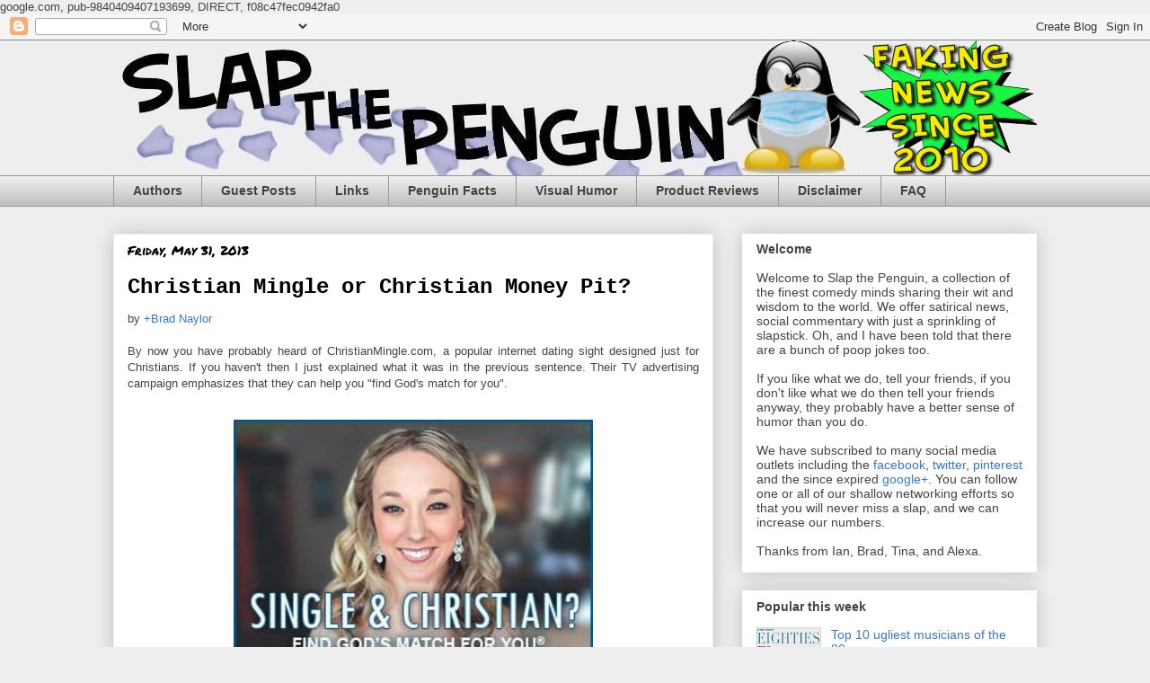

--- FILE ---
content_type: text/html; charset=UTF-8
request_url: http://www.slapthepenguin.com/2013/05/
body_size: 31544
content:
<!DOCTYPE html>
<html class='v2' dir='ltr' xmlns='http://www.w3.org/1999/xhtml' xmlns:b='http://www.google.com/2005/gml/b' xmlns:data='http://www.google.com/2005/gml/data' xmlns:expr='http://www.google.com/2005/gml/expr'>
<head>
<link href='https://www.blogger.com/static/v1/widgets/335934321-css_bundle_v2.css' rel='stylesheet' type='text/css'/>
<!-- Google tag (gtag.js) -->
<script async='async' src='https://www.googletagmanager.com/gtag/js?id=G-4DNWJ2TLQG'></script>
<script>
  window.dataLayer = window.dataLayer || [];
  function gtag(){dataLayer.push(arguments);}
  gtag('js', new Date());
 
google.com, pub-9840409407193699, DIRECT, f08c47fec0942fa0
  gtag('config', 'G-4DNWJ2TLQG');
</script>
<meta content='-VIi-AqEIDHSMHfK5N9RzujZk91ygk_FkqnPHYGwaKQ' name='google-site-verification'/>
<meta content='MvffZRpcoEGxX86sq7Znq9E_CrYK0pGYVme58FChof0' name='google-site-verification'/>
<meta content='en-us' http-equiv='content-language'/>
<META content='3e15d1416463708d' name='y_key'></META>
    google.com, pub-9840409407193699, DIRECT, f08c47fec0942fa0 
    <meta content='google.com, pub-9840409407193699, DIRECT, f08c47fec0942fa0' name='googleads'/>
<meta content='06865ab40a8c131b3c0c45fd2f462bb5' name='p:domain_verify'/>
<meta content='72FDB3CF247916156A7D1321C52B096C' name='msvalidate.01'/>
<meta content='aCrwgiZlHTSbjr5RZ40efRmiAq8' name='alexaVerifyID'/>
<meta content='4198a77d9f8593de55af' name='wot-verification'/>
<meta content='de19a4cdd5e3434fce9dbf8a9c1a3b1e257730c3' name='avgthreatlabs-verification'/>
<meta content='268997959790364' property='fb:page_id'/>
<meta content='i2ugck4ia2gy-l0v28-rfk0n4a9cpqe65j2766tlcm8rmntgyqeqsz5u6hdkh64j4jj0l9remqa8t3tw22r3m6cd5t4jykjuy27kul6yk79w76n9wuicicoljbottfsg' name='norton-safeweb-site-verification'/>
<script async='async' src='//pagead2.googlesyndication.com/pagead/js/adsbygoogle.js'></script>
<script>
     (adsbygoogle = window.adsbygoogle || []).push({
          google_ad_client: "ca-pub-9840409407193699",
          enable_page_level_ads: true
     });
</script>
<meta content='IE=EmulateIE7' http-equiv='X-UA-Compatible'/>
<meta content='width=1100' name='viewport'/>
<meta content='text/html; charset=UTF-8' http-equiv='Content-Type'/>
<meta content='blogger' name='generator'/>
<link href='http://www.slapthepenguin.com/favicon.ico' rel='icon' type='image/x-icon'/>
<link href='http://www.slapthepenguin.com/2013/05/' rel='canonical'/>
<link rel="alternate" type="application/atom+xml" title="Slap The Penguin - Atom" href="http://www.slapthepenguin.com/feeds/posts/default" />
<link rel="alternate" type="application/rss+xml" title="Slap The Penguin - RSS" href="http://www.slapthepenguin.com/feeds/posts/default?alt=rss" />
<link rel="service.post" type="application/atom+xml" title="Slap The Penguin - Atom" href="https://www.blogger.com/feeds/5961818408255349101/posts/default" />
<!--Can't find substitution for tag [blog.ieCssRetrofitLinks]-->
<meta content='http://www.slapthepenguin.com/2013/05/' property='og:url'/>
<meta content='Slap The Penguin' property='og:title'/>
<meta content='' property='og:description'/>
<title>
Slap The Penguin: 05/01/2013 - 06/01/2013
</title>
<style type='text/css'>@font-face{font-family:'Permanent Marker';font-style:normal;font-weight:400;font-display:swap;src:url(//fonts.gstatic.com/s/permanentmarker/v16/Fh4uPib9Iyv2ucM6pGQMWimMp004La2Cf5b6jlg.woff2)format('woff2');unicode-range:U+0000-00FF,U+0131,U+0152-0153,U+02BB-02BC,U+02C6,U+02DA,U+02DC,U+0304,U+0308,U+0329,U+2000-206F,U+20AC,U+2122,U+2191,U+2193,U+2212,U+2215,U+FEFF,U+FFFD;}</style>
<style id='page-skin-1' type='text/css'><!--
/*
-----------------------------------------------
Blogger Template Style
Name:     Awesome Inc.
Designer: Tina Chen
URL:      tinachen.org
----------------------------------------------- */
/* Variable definitions
====================
<Variable name="keycolor" description="Main Color" type="color" default="#ffffff"/>
<Group description="Page" selector="body">
<Variable name="body.font" description="Font" type="font"
default="normal normal 13px Arial, Tahoma, Helvetica, FreeSans, sans-serif"/>
<Variable name="body.background.color" description="Background Color" type="color" default="#000000"/>
<Variable name="body.text.color" description="Text Color" type="color" default="#ffffff"/>
</Group>
<Group description="Links" selector=".main-inner">
<Variable name="link.color" description="Link Color" type="color" default="#888888"/>
<Variable name="link.visited.color" description="Visited Color" type="color" default="#444444"/>
<Variable name="link.hover.color" description="Hover Color" type="color" default="#cccccc"/>
</Group>
<Group description="Blog Title" selector=".header h1">
<Variable name="header.font" description="Title Font" type="font"
default="normal bold 40px Arial, Tahoma, Helvetica, FreeSans, sans-serif"/>
<Variable name="header.text.color" description="Title Color" type="color" default="#444444" />
<Variable name="header.background.color" description="Header Background" type="color" default="transparent" />
</Group>
<Group description="Blog Description" selector=".header .description">
<Variable name="description.font" description="Font" type="font"
default="normal normal 14px Arial, Tahoma, Helvetica, FreeSans, sans-serif"/>
<Variable name="description.text.color" description="Text Color" type="color"
default="#444444" />
</Group>
<Group description="Tabs Text" selector=".tabs-inner .widget li a">
<Variable name="tabs.font" description="Font" type="font"
default="normal bold 14px Arial, Tahoma, Helvetica, FreeSans, sans-serif"/>
<Variable name="tabs.text.color" description="Text Color" type="color" default="#444444"/>
<Variable name="tabs.selected.text.color" description="Selected Color" type="color" default="#444444"/>
</Group>
<Group description="Tabs Background" selector=".tabs-outer .PageList">
<Variable name="tabs.background.color" description="Background Color" type="color" default="#141414"/>
<Variable name="tabs.selected.background.color" description="Selected Color" type="color" default="#444444"/>
<Variable name="tabs.border.color" description="Border Color" type="color" default="transparent"/>
</Group>
<Group description="Date Header" selector=".main-inner .widget h2.date-header, .main-inner .widget h2.date-header span">
<Variable name="date.font" description="Font" type="font"
default="normal normal 14px Arial, Tahoma, Helvetica, FreeSans, sans-serif"/>
<Variable name="date.text.color" description="Text Color" type="color" default="#666666"/>
<Variable name="date.border.color" description="Border Color" type="color" default="transparent"/>
</Group>
<Group description="Post Title" selector="h3.post-title, h4, h3.post-title a">
<Variable name="post.title.font" description="Font" type="font"
default="normal bold 22px Arial, Tahoma, Helvetica, FreeSans, sans-serif"/>
<Variable name="post.title.text.color" description="Text Color" type="color" default="#444444"/>
</Group>
<Group description="Post Background" selector=".post">
<Variable name="post.background.color" description="Background Color" type="color" default="#ffffff" />
<Variable name="post.border.color" description="Border Color" type="color" default="transparent" />
<Variable name="post.border.bevel.color" description="Bevel Color" type="color" default="transparent"/>
</Group>
<Group description="Gadget Title" selector="h2">
<Variable name="widget.title.font" description="Font" type="font"
default="normal bold 14px Arial, Tahoma, Helvetica, FreeSans, sans-serif"/>
<Variable name="widget.title.text.color" description="Text Color" type="color" default="#444444"/>
</Group>
<Group description="Gadget Text" selector=".sidebar .widget">
<Variable name="widget.font" description="Font" type="font"
default="normal normal 14px Arial, Tahoma, Helvetica, FreeSans, sans-serif"/>
<Variable name="widget.text.color" description="Text Color" type="color" default="#444444"/>
<Variable name="widget.alternate.text.color" description="Alternate Color" type="color" default="#666666"/>
</Group>
<Group description="Gadget Links" selector=".sidebar .widget">
<Variable name="widget.link.color" description="Link Color" type="color" default="#3778cd"/>
<Variable name="widget.link.visited.color" description="Visited Color" type="color" default="#4d469c"/>
<Variable name="widget.link.hover.color" description="Hover Color" type="color" default="#3778cd"/>
</Group>
<Group description="Gadget Background" selector=".sidebar .widget">
<Variable name="widget.background.color" description="Background Color" type="color" default="#141414"/>
<Variable name="widget.border.color" description="Border Color" type="color" default="#222222"/>
<Variable name="widget.border.bevel.color" description="Bevel Color" type="color" default="#000000"/>
</Group>
<Group description="Sidebar Background" selector=".column-left-inner .column-right-inner">
<Variable name="widget.outer.background.color" description="Background Color" type="color" default="transparent" />
</Group>
<Group description="Images" selector=".main-inner">
<Variable name="image.background.color" description="Background Color" type="color" default="transparent"/>
<Variable name="image.border.color" description="Border Color" type="color" default="transparent"/>
</Group>
<Group description="Feed" selector=".blog-feeds">
<Variable name="feed.text.color" description="Text Color" type="color" default="#444444"/>
</Group>
<Group description="Feed Links" selector=".blog-feeds">
<Variable name="feed.link.color" description="Link Color" type="color" default="#3778cd"/>
<Variable name="feed.link.visited.color" description="Visited Color" type="color" default="#4d469c"/>
<Variable name="feed.link.hover.color" description="Hover Color" type="color" default="#3778cd"/>
</Group>
<Group description="Pager" selector=".blog-pager">
<Variable name="pager.background.color" description="Background Color" type="color" default="#ffffff" />
</Group>
<Group description="Footer" selector=".footer-outer">
<Variable name="footer.background.color" description="Background Color" type="color" default="#ffffff" />
<Variable name="footer.text.color" description="Text Color" type="color" default="#444444" />
</Group>
<Variable name="title.shadow.spread" description="Title Shadow" type="length" default="-1px"/>
<Variable name="body.background" description="Body Background" type="background"
color="#eeeeee"
default="$(color) none repeat scroll top left"/>
<Variable name="body.background.gradient.cap" description="Body Gradient Cap" type="url"
default="none"/>
<Variable name="body.background.size" description="Body Background Size" type="string" default="auto"/>
<Variable name="tabs.background.gradient" description="Tabs Background Gradient" type="url"
default="none"/>
<Variable name="header.background.gradient" description="Header Background Gradient" type="url" default="none" />
<Variable name="header.padding.top" description="Header Top Padding" type="length" default="22px" />
<Variable name="header.margin.top" description="Header Top Margin" type="length" default="0" />
<Variable name="header.margin.bottom" description="Header Bottom Margin" type="length" default="0" />
<Variable name="widget.padding.top" description="Widget Padding Top" type="length" default="8px" />
<Variable name="widget.padding.side" description="Widget Padding Side" type="length" default="15px" />
<Variable name="widget.outer.margin.top" description="Widget Top Margin" type="length" default="0" />
<Variable name="widget.outer.background.gradient" description="Gradient" type="url" default="none" />
<Variable name="widget.border.radius" description="Gadget Border Radius" type="length" default="0" />
<Variable name="outer.shadow.spread" description="Outer Shadow Size" type="length" default="0" />
<Variable name="date.header.border.radius.top" description="Date Header Border Radius Top" type="length" default="0" />
<Variable name="date.header.position" description="Date Header Position" type="length" default="15px" />
<Variable name="date.space" description="Date Space" type="length" default="30px" />
<Variable name="date.position" description="Date Float" type="string" default="static" />
<Variable name="date.padding.bottom" description="Date Padding Bottom" type="length" default="0" />
<Variable name="date.border.size" description="Date Border Size" type="length" default="0" />
<Variable name="date.background" description="Date Background" type="background" color="transparent"
default="$(color) none no-repeat scroll top left" />
<Variable name="date.first.border.radius.top" description="Date First top radius" type="length" default="0" />
<Variable name="date.last.space.bottom" description="Date Last Space Bottom" type="length"
default="20px" />
<Variable name="date.last.border.radius.bottom" description="Date Last bottom radius" type="length" default="0" />
<Variable name="post.first.padding.top" description="First Post Padding Top" type="length" default="0" />
<Variable name="image.shadow.spread" description="Image Shadow Size" type="length" default="0"/>
<Variable name="image.border.radius" description="Image Border Radius" type="length" default="0"/>
<Variable name="separator.outdent" description="Separator Outdent" type="length" default="15px" />
<Variable name="title.separator.border.size" description="Widget Title Border Size" type="length" default="1px" />
<Variable name="list.separator.border.size" description="List Separator Border Size" type="length" default="1px" />
<Variable name="shadow.spread" description="Shadow Size" type="length" default="0"/>
<Variable name="startSide" description="Side where text starts in blog language" type="automatic" default="left"/>
<Variable name="endSide" description="Side where text ends in blog language" type="automatic" default="right"/>
<Variable name="date.side" description="Side where date header is placed" type="string" default="right"/>
<Variable name="pager.border.radius.top" description="Pager Border Top Radius" type="length" default="0" />
<Variable name="pager.space.top" description="Pager Top Space" type="length" default="1em" />
<Variable name="footer.background.gradient" description="Background Gradient" type="url" default="none" />
<Variable name="mobile.background.size" description="Mobile Background Size" type="string"
default="auto"/>
<Variable name="mobile.background.overlay" description="Mobile Background Overlay" type="string"
default="transparent none repeat scroll top left"/>
<Variable name="mobile.button.color" description="Mobile Button Color" type="color" default="#ffffff" />
*/
/* Content
----------------------------------------------- */
body {
font: normal normal 13px Arial, Tahoma, Helvetica, FreeSans, sans-serif;
color: #444444;
background: #eeeeee none repeat scroll top left;
}
html body .content-outer {
min-width: 0;
max-width: 100%;
width: 100%;
}
a:link {
text-decoration: none;
color: #3778cd;
}
a:visited {
text-decoration: none;
color: #4d469c;
}
a:hover {
text-decoration: underline;
color: #3778cd;
}
.body-fauxcolumn-outer .cap-top {
position: absolute;
z-index: 1;
height: 276px;
width: 100%;
background: transparent none repeat-x scroll top left;
_background-image: none;
}
/* Columns
----------------------------------------------- */
.content-inner {
padding: 0;
}
.header-inner .section {
margin: 0 16px;
}
.tabs-inner .section {
margin: 0 16px;
}
.main-inner {
padding-top: 30px;
}
.main-inner .column-center-inner,
.main-inner .column-left-inner,
.main-inner .column-right-inner {
padding: 0 5px;
}
*+html body .main-inner .column-center-inner {
margin-top: -30px;
}
#layout .main-inner .column-center-inner {
margin-top: 0;
}
/* Header
----------------------------------------------- */
.header-outer {
margin: 0 0 0 0;
background: transparent none repeat scroll 0 0;
}
.Header h1 {
font: normal bold 40px 'Courier New', Courier, FreeMono, monospace;
color: #000000;
text-shadow: 0 0 -1px #000000;
}
.Header h1 a {
color: #000000;
}
.Header .description {
font: normal normal 14px 'Courier New', Courier, FreeMono, monospace;
color: #444444;
}
.header-inner .Header .titlewrapper,
.header-inner .Header .descriptionwrapper {
padding-left: 0;
padding-right: 0;
margin-bottom: 0;
}
.header-inner .Header .titlewrapper {
padding-top: 22px;
}
/* Tabs
----------------------------------------------- */
.tabs-outer {
overflow: hidden;
position: relative;
background: #eeeeee url(http://www.blogblog.com/1kt/awesomeinc/tabs_gradient_light.png) repeat scroll 0 0;
}
#layout .tabs-outer {
overflow: visible;
}
.tabs-cap-top, .tabs-cap-bottom {
position: absolute;
width: 100%;
border-top: 1px solid #999999;
}
.tabs-cap-bottom {
bottom: 0;
}
.tabs-inner .widget li a {
display: inline-block;
margin: 0;
padding: .6em 1.5em;
font: normal bold 14px Arial, Tahoma, Helvetica, FreeSans, sans-serif;
color: #444444;
border-top: 1px solid #999999;
border-bottom: 1px solid #999999;
border-left: 1px solid #999999;
height: 16px;
line-height: 16px;
}
.tabs-inner .widget li:last-child a {
border-right: 1px solid #999999;
}
.tabs-inner .widget li.selected a, .tabs-inner .widget li a:hover {
background: #666666 url(http://www.blogblog.com/1kt/awesomeinc/tabs_gradient_light.png) repeat-x scroll 0 -100px;
color: #ffffff;
}
/* Headings
----------------------------------------------- */
h2 {
font: normal bold 14px Arial, Tahoma, Helvetica, FreeSans, sans-serif;
color: #444444;
}
/* Widgets
----------------------------------------------- */
.main-inner .section {
margin: 0 27px;
padding: 0;
}
.main-inner .column-left-outer,
.main-inner .column-right-outer {
margin-top: 0;
}
#layout .main-inner .column-left-outer,
#layout .main-inner .column-right-outer {
margin-top: 0;
}
.main-inner .column-left-inner,
.main-inner .column-right-inner {
background: transparent none repeat 0 0;
-moz-box-shadow: 0 0 0 rgba(0, 0, 0, .2);
-webkit-box-shadow: 0 0 0 rgba(0, 0, 0, .2);
-goog-ms-box-shadow: 0 0 0 rgba(0, 0, 0, .2);
box-shadow: 0 0 0 rgba(0, 0, 0, .2);
-moz-border-radius: 0;
-webkit-border-radius: 0;
-goog-ms-border-radius: 0;
border-radius: 0;
}
#layout .main-inner .column-left-inner,
#layout .main-inner .column-right-inner {
margin-top: 0;
}
.sidebar .widget {
font: normal normal 14px Arial, Tahoma, Helvetica, FreeSans, sans-serif;
color: #444444;
}
.sidebar .widget a:link {
color: #3778cd;
}
.sidebar .widget a:visited {
color: #4d469c;
}
.sidebar .widget a:hover {
color: #3778cd;
}
.sidebar .widget h2 {
text-shadow: 0 0 -1px #000000;
}
.main-inner .widget {
background-color: #ffffff;
border: 1px solid transparent;
padding: 0 15px 15px;
margin: 20px -16px;
-moz-box-shadow: 0 0 20px rgba(0, 0, 0, .2);
-webkit-box-shadow: 0 0 20px rgba(0, 0, 0, .2);
-goog-ms-box-shadow: 0 0 20px rgba(0, 0, 0, .2);
box-shadow: 0 0 20px rgba(0, 0, 0, .2);
-moz-border-radius: 0;
-webkit-border-radius: 0;
-goog-ms-border-radius: 0;
border-radius: 0;
}
.main-inner .widget h2 {
margin: 0 -15px;
padding: .6em 15px .5em;
border-bottom: 1px solid transparent;
}
.footer-inner .widget h2 {
padding: 0 0 .4em;
border-bottom: 1px solid transparent;
}
.main-inner .widget h2 + div, .footer-inner .widget h2 + div {
border-top: 1px solid transparent;
padding-top: 8px;
}
.main-inner .widget .widget-content {
margin: 0 -15px;
padding: 7px 15px 0;
}
.main-inner .widget ul, .main-inner .widget #ArchiveList ul.flat {
margin: -8px -15px 0;
padding: 0;
list-style: none;
}
.main-inner .widget #ArchiveList {
margin: -8px 0 0;
}
.main-inner .widget ul li, .main-inner .widget #ArchiveList ul.flat li {
padding: .5em 15px;
text-indent: 0;
color: #666666;
border-top: 1px solid transparent;
border-bottom: 1px solid transparent;
}
.main-inner .widget #ArchiveList ul li {
padding-top: .25em;
padding-bottom: .25em;
}
.main-inner .widget ul li:first-child, .main-inner .widget #ArchiveList ul.flat li:first-child {
border-top: none;
}
.main-inner .widget ul li:last-child, .main-inner .widget #ArchiveList ul.flat li:last-child {
border-bottom: none;
}
.post-body {
position: relative;
}
.main-inner .widget .post-body ul {
padding: 0 2.5em;
margin: .5em 0;
list-style: disc;
}
.main-inner .widget .post-body ul li {
padding: 0.25em 0;
margin-bottom: .25em;
color: #444444;
border: none;
}
.footer-inner .widget ul {
padding: 0;
list-style: none;
}
.widget .zippy {
color: #666666;
}
/* Posts
----------------------------------------------- */
body .main-inner .Blog {
padding: 0;
margin-bottom: 1em;
background-color: transparent;
border: none;
-moz-box-shadow: 0 0 0 rgba(0, 0, 0, 0);
-webkit-box-shadow: 0 0 0 rgba(0, 0, 0, 0);
-goog-ms-box-shadow: 0 0 0 rgba(0, 0, 0, 0);
box-shadow: 0 0 0 rgba(0, 0, 0, 0);
}
.main-inner .section:last-child .Blog:last-child {
padding: 0;
margin-bottom: 1em;
}
.main-inner .widget h2.date-header {
margin: 0 -15px 1px;
padding: 0 0 0 0;
font: normal normal 14px Permanent Marker;
color: #000000;
background: transparent none no-repeat scroll top left;
border-top: 0 solid #000000;
border-bottom: 1px solid transparent;
-moz-border-radius-topleft: 0;
-moz-border-radius-topright: 0;
-webkit-border-top-left-radius: 0;
-webkit-border-top-right-radius: 0;
border-top-left-radius: 0;
border-top-right-radius: 0;
position: static;
bottom: 100%;
right: 15px;
text-shadow: 0 0 -1px #000000;
}
.main-inner .widget h2.date-header span {
font: normal normal 14px Permanent Marker;
display: block;
padding: .5em 15px;
border-left: 0 solid #000000;
border-right: 0 solid #000000;
}
.date-outer {
position: relative;
margin: 30px 0 20px;
padding: 0 15px;
background-color: #ffffff;
border: 1px solid #eeeeee;
-moz-box-shadow: 0 0 20px rgba(0, 0, 0, .2);
-webkit-box-shadow: 0 0 20px rgba(0, 0, 0, .2);
-goog-ms-box-shadow: 0 0 20px rgba(0, 0, 0, .2);
box-shadow: 0 0 20px rgba(0, 0, 0, .2);
-moz-border-radius: 0;
-webkit-border-radius: 0;
-goog-ms-border-radius: 0;
border-radius: 0;
}
.date-outer:first-child {
margin-top: 0;
}
.date-outer:last-child {
margin-bottom: 20px;
-moz-border-radius-bottomleft: 0;
-moz-border-radius-bottomright: 0;
-webkit-border-bottom-left-radius: 0;
-webkit-border-bottom-right-radius: 0;
-goog-ms-border-bottom-left-radius: 0;
-goog-ms-border-bottom-right-radius: 0;
border-bottom-left-radius: 0;
border-bottom-right-radius: 0;
}
.date-posts {
margin: 0 -15px;
padding: 0 15px;
clear: both;
}
.post-outer, .inline-ad {
border-top: 1px solid transparent;
margin: 0 -15px;
padding: 15px 15px;
}
.post-outer {
padding-bottom: 10px;
}
.post-outer:first-child {
padding-top: 0;
border-top: none;
}
.post-outer:last-child, .inline-ad:last-child {
border-bottom: none;
}
.post-body {
position: relative;
}
.post-body img {
padding: 8px;
background: transparent;
border: 1px solid transparent;
-moz-box-shadow: 0 0 0 rgba(0, 0, 0, .2);
-webkit-box-shadow: 0 0 0 rgba(0, 0, 0, .2);
box-shadow: 0 0 0 rgba(0, 0, 0, .2);
-moz-border-radius: 0;
-webkit-border-radius: 0;
border-radius: 0;
}
h3.post-title, h4 {
font: normal bold 24px 'Courier New', Courier, FreeMono, monospace;
color: #000000;
}
h3.post-title a {
font: normal bold 24px 'Courier New', Courier, FreeMono, monospace;
color: #000000;
}
h3.post-title a:hover {
color: #3778cd;
text-decoration: underline;
}
.post-header {
margin: 0 0 1em;
}
.post-body {
line-height: 1.4;
}
.post-outer h2 {
color: #444444;
}
.post-footer {
margin: 1.5em 0 0;
}
#blog-pager {
padding: 15px;
font-size: 120%;
background-color: #ffffff;
border: 1px solid transparent;
-moz-box-shadow: 0 0 20px rgba(0, 0, 0, .2);
-webkit-box-shadow: 0 0 20px rgba(0, 0, 0, .2);
-goog-ms-box-shadow: 0 0 20px rgba(0, 0, 0, .2);
box-shadow: 0 0 20px rgba(0, 0, 0, .2);
-moz-border-radius: 0;
-webkit-border-radius: 0;
-goog-ms-border-radius: 0;
border-radius: 0;
-moz-border-radius-topleft: 0;
-moz-border-radius-topright: 0;
-webkit-border-top-left-radius: 0;
-webkit-border-top-right-radius: 0;
-goog-ms-border-top-left-radius: 0;
-goog-ms-border-top-right-radius: 0;
border-top-left-radius: 0;
border-top-right-radius-topright: 0;
margin-top: 1em;
}
.blog-feeds, .post-feeds {
margin: 1em 0;
text-align: center;
color: #444444;
}
.blog-feeds a, .post-feeds a {
color: #3778cd;
}
.blog-feeds a:visited, .post-feeds a:visited {
color: #4d469c;
}
.blog-feeds a:hover, .post-feeds a:hover {
color: #3778cd;
}
.post-outer .comments {
margin-top: 2em;
}
/* Comments
----------------------------------------------- */
.comments .comments-content .icon.blog-author {
background-repeat: no-repeat;
background-image: url([data-uri]);
}
.comments .comments-content .loadmore a {
border-top: 1px solid #999999;
border-bottom: 1px solid #999999;
}
.comments .continue {
border-top: 2px solid #999999;
}
/* Footer
----------------------------------------------- */
.footer-outer {
margin: -20px 0 -1px;
padding: 20px 0 0;
color: #444444;
overflow: hidden;
}
.footer-fauxborder-left {
border-top: 1px solid transparent;
background: #ffffff none repeat scroll 0 0;
-moz-box-shadow: 0 0 20px rgba(0, 0, 0, .2);
-webkit-box-shadow: 0 0 20px rgba(0, 0, 0, .2);
-goog-ms-box-shadow: 0 0 20px rgba(0, 0, 0, .2);
box-shadow: 0 0 20px rgba(0, 0, 0, .2);
margin: 0 -20px;
}
/* Mobile
----------------------------------------------- */
body.mobile {
background-size: auto;
}
.mobile .body-fauxcolumn-outer {
background: transparent none repeat scroll top left;
}
*+html body.mobile .main-inner .column-center-inner {
margin-top: 0;
}
.mobile .main-inner .widget {
padding: 0 0 15px;
}
.mobile .main-inner .widget h2 + div,
.mobile .footer-inner .widget h2 + div {
border-top: none;
padding-top: 0;
}
.mobile .footer-inner .widget h2 {
padding: 0.5em 0;
border-bottom: none;
}
.mobile .main-inner .widget .widget-content {
margin: 0;
padding: 7px 0 0;
}
.mobile .main-inner .widget ul,
.mobile .main-inner .widget #ArchiveList ul.flat {
margin: 0 -15px 0;
}
.mobile .main-inner .widget h2.date-header {
right: 0;
}
.mobile .date-header span {
padding: 0.4em 0;
}
.mobile .date-outer:first-child {
margin-bottom: 0;
border: 1px solid #eeeeee;
-moz-border-radius-topleft: 0;
-moz-border-radius-topright: 0;
-webkit-border-top-left-radius: 0;
-webkit-border-top-right-radius: 0;
-goog-ms-border-top-left-radius: 0;
-goog-ms-border-top-right-radius: 0;
border-top-left-radius: 0;
border-top-right-radius: 0;
}
.mobile .date-outer {
border-color: #eeeeee;
border-width: 0 1px 1px;
}
.mobile .date-outer:last-child {
margin-bottom: 0;
}
.mobile .main-inner {
padding: 0;
}
.mobile .header-inner .section {
margin: 0;
}
.mobile .blog-posts {
padding: 0 10px;
}
.mobile .post-outer, .mobile .inline-ad {
padding: 5px 0;
}
.mobile .tabs-inner .section {
margin: 0 10px;
}
.mobile .main-inner .widget h2 {
margin: 0;
padding: 0;
}
.mobile .main-inner .widget h2.date-header span {
padding: 0;
}
.mobile .main-inner .widget .widget-content {
margin: 0;
padding: 7px 0 0;
}
.mobile #blog-pager {
border: 1px solid transparent;
background: #ffffff none repeat scroll 0 0;
}
.mobile .main-inner .column-left-inner,
.mobile .main-inner .column-right-inner {
background: transparent none repeat 0 0;
-moz-box-shadow: none;
-webkit-box-shadow: none;
-goog-ms-box-shadow: none;
box-shadow: none;
}
.mobile .date-posts {
margin: 0;
padding: 0;
}
.mobile .footer-fauxborder-left {
margin: 0;
border-top: inherit;
}
.mobile .main-inner .section:last-child .Blog:last-child {
margin-bottom: 0;
}
.mobile-index-contents {
color: #444444;
}
.mobile .mobile-link-button {
background: #3778cd url(http://www.blogblog.com/1kt/awesomeinc/tabs_gradient_light.png) repeat scroll 0 0;
}
.mobile-link-button a:link, .mobile-link-button a:visited {
color: #ffffff;
}
.mobile .tabs-inner .PageList .widget-content {
background: transparent;
border-top: 1px solid;
border-color: #999999;
color: #444444;
}
.mobile .tabs-inner .PageList .widget-content .pagelist-arrow {
border-left: 1px solid #999999;
}

--></style>
<style id='template-skin-1' type='text/css'><!--
body {
min-width: 1060px;
}
.content-outer, .content-fauxcolumn-outer, .region-inner {
min-width: 1060px;
max-width: 1060px;
_width: 1060px;
}
.main-inner .columns {
padding-left: 0px;
padding-right: 360px;
}
.main-inner .fauxcolumn-center-outer {
left: 0px;
right: 360px;
/* IE6 does not respect left and right together */
_width: expression(this.parentNode.offsetWidth -
parseInt("0px") -
parseInt("360px") + 'px');
}
.main-inner .fauxcolumn-left-outer {
width: 0px;
}
.main-inner .fauxcolumn-right-outer {
width: 360px;
}
.main-inner .column-left-outer {
width: 0px;
right: 100%;
margin-left: -0px;
}
.main-inner .column-right-outer {
width: 360px;
margin-right: -360px;
}
#layout {
min-width: 0;
}
#layout .content-outer {
min-width: 0;
width: 800px;
}
#layout .region-inner {
min-width: 0;
width: auto;
}
--></style>
<script>
  (function(i,s,o,g,r,a,m){i['GoogleAnalyticsObject']=r;i[r]=i[r]||function(){
  (i[r].q=i[r].q||[]).push(arguments)},i[r].l=1*new Date();a=s.createElement(o),
  m=s.getElementsByTagName(o)[0];a.async=1;a.src=g;m.parentNode.insertBefore(a,m)
  })(window,document,'script','//www.google-analytics.com/analytics.js','ga');

  ga('create', 'UA-17556932-8', 'slapthepenguin.com');
ga('require', 'displayfeatures');
  ga('send', 'pageview');

</script>
<script type='text/javascript'>

  var _gaq = _gaq || [];
  _gaq.push(['_setAccount', 'UA-17556932-8']);
  _gaq.push(['_trackPageview']);
  setTimeout("_gaq.push(['_trackEvent', '30_seconds', 'read'])",30000);

  (function() {
    var ga = document.createElement('script'); ga.type = 'text/javascript'; ga.async = true;
    ga.src = ('https:' == document.location.protocol ? 'https://' : 'http://') + 'stats.g.doubleclick.net/dc.js';
    var s = document.getElementsByTagName('script')[0]; s.parentNode.insertBefore(ga, s);
  })();

</script>
<link href='https://www.blogger.com/dyn-css/authorization.css?targetBlogID=5961818408255349101&amp;zx=6d28c7db-68f3-4dd4-b703-a02eb6f23031' media='none' onload='if(media!=&#39;all&#39;)media=&#39;all&#39;' rel='stylesheet'/><noscript><link href='https://www.blogger.com/dyn-css/authorization.css?targetBlogID=5961818408255349101&amp;zx=6d28c7db-68f3-4dd4-b703-a02eb6f23031' rel='stylesheet'/></noscript>
<meta name='google-adsense-platform-account' content='ca-host-pub-1556223355139109'/>
<meta name='google-adsense-platform-domain' content='blogspot.com'/>

<!-- data-ad-client=ca-pub-9840409407193699 -->

</head>
<body class='loading'>
<div class='navbar section' id='navbar'><div class='widget Navbar' data-version='1' id='Navbar1'><script type="text/javascript">
    function setAttributeOnload(object, attribute, val) {
      if(window.addEventListener) {
        window.addEventListener('load',
          function(){ object[attribute] = val; }, false);
      } else {
        window.attachEvent('onload', function(){ object[attribute] = val; });
      }
    }
  </script>
<div id="navbar-iframe-container"></div>
<script type="text/javascript" src="https://apis.google.com/js/platform.js"></script>
<script type="text/javascript">
      gapi.load("gapi.iframes:gapi.iframes.style.bubble", function() {
        if (gapi.iframes && gapi.iframes.getContext) {
          gapi.iframes.getContext().openChild({
              url: 'https://www.blogger.com/navbar/5961818408255349101?origin\x3dhttp://www.slapthepenguin.com',
              where: document.getElementById("navbar-iframe-container"),
              id: "navbar-iframe"
          });
        }
      });
    </script><script type="text/javascript">
(function() {
var script = document.createElement('script');
script.type = 'text/javascript';
script.src = '//pagead2.googlesyndication.com/pagead/js/google_top_exp.js';
var head = document.getElementsByTagName('head')[0];
if (head) {
head.appendChild(script);
}})();
</script>
</div></div>
<div class='body-fauxcolumns'>
<div class='fauxcolumn-outer body-fauxcolumn-outer'>
<div class='cap-top'>
<div class='cap-left'></div>
<div class='cap-right'></div>
</div>
<div class='fauxborder-left'>
<div class='fauxborder-right'></div>
<div class='fauxcolumn-inner'>
</div>
</div>
<div class='cap-bottom'>
<div class='cap-left'></div>
<div class='cap-right'></div>
</div>
</div>
</div>
<div class='content'>
<div class='content-fauxcolumns'>
<div class='fauxcolumn-outer content-fauxcolumn-outer'>
<div class='cap-top'>
<div class='cap-left'></div>
<div class='cap-right'></div>
</div>
<div class='fauxborder-left'>
<div class='fauxborder-right'></div>
<div class='fauxcolumn-inner'>
</div>
</div>
<div class='cap-bottom'>
<div class='cap-left'></div>
<div class='cap-right'></div>
</div>
</div>
</div>
<div class='content-outer'>
<div class='content-cap-top cap-top'>
<div class='cap-left'></div>
<div class='cap-right'></div>
</div>
<div class='fauxborder-left content-fauxborder-left'>
<div class='fauxborder-right content-fauxborder-right'></div>
<div class='content-inner'>
<header>
<div class='header-outer'>
<div class='header-cap-top cap-top'>
<div class='cap-left'></div>
<div class='cap-right'></div>
</div>
<div class='fauxborder-left header-fauxborder-left'>
<div class='fauxborder-right header-fauxborder-right'></div>
<div class='region-inner header-inner'>
<div class='header section' id='header'><div class='widget Header' data-version='1' id='Header1'>
<div id='header-inner'>
<a href='http://www.slapthepenguin.com/' style='display: block'>
<img alt='Slap The Penguin' height='150px; ' id='Header1_headerimg' src='https://blogger.googleusercontent.com/img/b/R29vZ2xl/AVvXsEj7Rh2b3gjvdHG3CPwEM1Jx74aW6B9U2w1u63MUPkxvAunCY359ti4F6P87W-s0n9kABY2R-2GDqXigGJBPhFmoXp0BiNNUqsvzdWh8Lb8pWFVIXD761KlNS-V3ihdg6Zlmln1XeG25RV1Y/s1600/STP+Header+2021+Facemask.png' style='display: block' width='1029px; '/>
</a>
</div>
</div></div>
</div>
</div>
<div class='header-cap-bottom cap-bottom'>
<div class='cap-left'></div>
<div class='cap-right'></div>
</div>
</div>
</header>
<div class='tabs-outer'>
<div class='tabs-cap-top cap-top'>
<div class='cap-left'></div>
<div class='cap-right'></div>
</div>
<div class='fauxborder-left tabs-fauxborder-left'>
<div class='fauxborder-right tabs-fauxborder-right'></div>
<div class='region-inner tabs-inner'>
<div class='tabs section' id='crosscol'><div class='widget PageList' data-version='1' id='PageList1'>
<h2>
Pages
</h2>
<div class='widget-content'>
<ul>
<li>
<a href='http://www.slapthepenguin.com/p/authors.html'>
Authors
</a>
</li>
<li>
<a href='http://www.slapthepenguin.com/p/guest-post.html'>
Guest Posts
</a>
</li>
<li>
<a href='http://www.slapthepenguin.com/p/links.html'>
Links
</a>
</li>
<li>
<a href='http://www.slapthepenguin.com/p/random-penguin-facts_17.html'>
Penguin Facts
</a>
</li>
<li>
<a href='http://visual.slapthepenguin.com/'>
Visual Humor
</a>
</li>
<li>
<a href='http://reviews.slapthepenguin.com'>
Product Reviews
</a>
</li>
<li>
<a href='http://www.slapthepenguin.com/p/disclaimer.html'>
Disclaimer
</a>
</li>
<li>
<a href='http://www.slapthepenguin.com/p/faq.html'>
FAQ
</a>
</li>
</ul>
<div class='clear'></div>
</div>
</div></div>
<div class='tabs no-items section' id='crosscol-overflow'></div>
</div>
</div>
<div class='tabs-cap-bottom cap-bottom'>
<div class='cap-left'></div>
<div class='cap-right'></div>
</div>
</div>
<div class='main-outer'>
<div class='main-cap-top cap-top'>
<div class='cap-left'></div>
<div class='cap-right'></div>
</div>
<div class='fauxborder-left main-fauxborder-left'>
<div class='fauxborder-right main-fauxborder-right'></div>
<div class='region-inner main-inner'>
<div class='columns fauxcolumns'>
<div class='fauxcolumn-outer fauxcolumn-center-outer'>
<div class='cap-top'>
<div class='cap-left'></div>
<div class='cap-right'></div>
</div>
<div class='fauxborder-left'>
<div class='fauxborder-right'></div>
<div class='fauxcolumn-inner'>
</div>
</div>
<div class='cap-bottom'>
<div class='cap-left'></div>
<div class='cap-right'></div>
</div>
</div>
<div class='fauxcolumn-outer fauxcolumn-left-outer'>
<div class='cap-top'>
<div class='cap-left'></div>
<div class='cap-right'></div>
</div>
<div class='fauxborder-left'>
<div class='fauxborder-right'></div>
<div class='fauxcolumn-inner'>
</div>
</div>
<div class='cap-bottom'>
<div class='cap-left'></div>
<div class='cap-right'></div>
</div>
</div>
<div class='fauxcolumn-outer fauxcolumn-right-outer'>
<div class='cap-top'>
<div class='cap-left'></div>
<div class='cap-right'></div>
</div>
<div class='fauxborder-left'>
<div class='fauxborder-right'></div>
<div class='fauxcolumn-inner'>
</div>
</div>
<div class='cap-bottom'>
<div class='cap-left'></div>
<div class='cap-right'></div>
</div>
</div>
<!-- corrects IE6 width calculation -->
<div class='columns-inner'>
<div class='column-center-outer'>
<div class='column-center-inner'>
<div class='main section' id='main'><div class='widget Blog' data-version='1' id='Blog1'>
<div class='blog-posts hfeed'>
<!--Can't find substitution for tag [defaultAdStart]-->

                                      <div class="date-outer">
                                    
<h2 class='date-header'>
<span>
Friday, May 31, 2013
</span>
</h2>

                                      <div class="date-posts">
                                    
<div class='post-outer'>
<div class='post hentry'>
<a name='6049601312138656481'></a>
<h3 class='post-title entry-title'>
<a href='http://www.slapthepenguin.com/2013/05/christian-mingle-or-christian-money-pit.html'>
Christian Mingle or Christian Money Pit?
</a>
</h3>
<div class='post-header'>
<div class='post-header-line-1'></div>
</div>
<div class='post-body entry-content' id='post-body-6049601312138656481'>
<div style="text-align: justify;">by&#160;<a class="g-profile" href="http://plus.google.com/108858745618562264862" target="_blank">+Brad Naylor</a><br>
<br>
By now you have probably heard of ChristianMingle.com, a popular internet dating sight designed just for Christians. If you haven&#39;t then I just explained what it was in the previous sentence. Their TV advertising campaign emphasizes that they can help you &quot;find God&#39;s match for you&quot;.</div><div style="text-align: justify;"><br>
</div><table align="center" cellpadding="0" cellspacing="0" class="tr-caption-container" style="margin-left: auto; margin-right: auto; text-align: center;"><tbody>
<tr><td style="text-align: center;"><a href="https://blogger.googleusercontent.com/img/b/R29vZ2xl/AVvXsEhmEy5lFVqhPrppg8LCwh1kBINAmhsBuUP27Q7yk1ixln73OTQ-rLpt58r8wf6K-ZW7sPfjrJYuY65AbGAD48YfYcFqFKJQctU0SQaYJdn0a3lAQwxESxbGPlcdKDL9iEA80RlRj-khX2Ej/s1600/Single+and+Christian.jpg" imageanchor="1" style="margin-left: auto; margin-right: auto;" target="_blank"><img alt="Christian Mingle Advertisement" border="0" height="333" src="https://blogger.googleusercontent.com/img/b/R29vZ2xl/AVvXsEhmEy5lFVqhPrppg8LCwh1kBINAmhsBuUP27Q7yk1ixln73OTQ-rLpt58r8wf6K-ZW7sPfjrJYuY65AbGAD48YfYcFqFKJQctU0SQaYJdn0a3lAQwxESxbGPlcdKDL9iEA80RlRj-khX2Ej/s400/Single+and+Christian.jpg" title="Is that the best God can do? He must be really busy right now." width="400"></a></td></tr>
<tr><td class="tr-caption" style="text-align: center;"><i><span style="font-family: Verdana, sans-serif;">More like FUND God&#39;s Match</span></i></td></tr>
</tbody></table><div style="text-align: justify;"></div>
<div style='clear: both;'></div>
</div>
<div class='jump-link'>
<a href='http://www.slapthepenguin.com/2013/05/christian-mingle-or-christian-money-pit.html#more' title='Christian Mingle or Christian Money Pit?'>
Click HERE for details
</a>
</div>
<div class='post-footer'>
<div class='post-footer-line post-footer-line-1'>
<span class='post-author vcard'>
Slapped by
<span class='fn'>
Brad Naylor
</span>
</span>
<span class='post-timestamp'>
</span>
<span class='post-comment-link'>
<a class='comment-link' href='https://www.blogger.com/comment/fullpage/post/5961818408255349101/6049601312138656481' onclick='javascript:window.open(this.href, "bloggerPopup", "toolbar=0,location=0,statusbar=1,menubar=0,scrollbars=yes,width=640,height=500"); return false;'>
5
Comments
</a>
</span>
<span class='post-icons'>
</span>
</div>
<div class='post-footer-line post-footer-line-2'>
<span class='post-labels'>
Labels:
<a href='http://www.slapthepenguin.com/search/label/Brad' rel='tag'>
Brad
</a>

                                            ,
                                          
<a href='http://www.slapthepenguin.com/search/label/religion' rel='tag'>
religion
</a>
</span>
<div class='post-share-buttons goog-inline-block'>
</div>
</div>
<div class='post-footer-line post-footer-line-3'>
<span class='post-backlinks post-comment-link'>
</span>
</div>
</div>
</div>
</div>
<!--Can't find substitution for tag [defaultAdEnd]-->
<div class='inline-ad'>
<script async src="https://pagead2.googlesyndication.com/pagead/js/adsbygoogle.js?client=ca-pub-9840409407193699&host=ca-host-pub-1556223355139109" crossorigin="anonymous"></script>
<!-- altern8news_main_Blog1_300x250_as -->
<ins class="adsbygoogle"
     style="display:inline-block;width:300px;height:250px"
     data-ad-client="ca-pub-9840409407193699"
     data-ad-host="ca-host-pub-1556223355139109"
     data-ad-slot="1651881434"></ins>
<script>
(adsbygoogle = window.adsbygoogle || []).push({});
</script>
</div>
<!--Can't find substitution for tag [adStart]-->

                                        </div></div>
                                      

                                      <div class="date-outer">
                                    
<h2 class='date-header'>
<span>
Wednesday, May 29, 2013
</span>
</h2>

                                      <div class="date-posts">
                                    
<div class='post-outer'>
<div class='post hentry'>
<a name='5010929061672136397'></a>
<h3 class='post-title entry-title'>
<a href='http://www.slapthepenguin.com/2013/05/bubes-says-ich-bin-ein-berliner.html'>
Bubes Says - Ich bin ein Berliner
</a>
</h3>
<div class='post-header'>
<div class='post-header-line-1'></div>
</div>
<div class='post-body entry-content' id='post-body-5010929061672136397'>
<div style="text-align: justify;">
Hi everyone, it&#39;s me again. This week I am paying my respects to would be birthday boy JFK. If he was still alive he would be celebrating his 96th birthday today.</div>
<div style="text-align: justify;">
<br></div>
<table align="center" cellpadding="0" cellspacing="0" class="tr-caption-container" style="margin-left: auto; margin-right: auto; text-align: center;"><tbody>
<tr><td style="text-align: center;"><a href="https://blogger.googleusercontent.com/img/b/R29vZ2xl/AVvXsEgvk4TsGODU-SfEzdAZzQEq_K7ap-8PcUZWJO9INgtEQ_VkTH-6pT1hdwPsRX86msjHWMoCfIJiILlw41ekkgiG4Kt1uupDA34k6Duc_nNJHHdYa9O5d7dLOxZyO31VPp-Xe4OvL8PHV-E/s1600/Bubes+-+Kennedy.jpg" imageanchor="1" style="margin-left: auto; margin-right: auto;"><img alt="Bubes Says - Ich bin ein Berliner" border="0" height="300" src="https://blogger.googleusercontent.com/img/b/R29vZ2xl/AVvXsEgvk4TsGODU-SfEzdAZzQEq_K7ap-8PcUZWJO9INgtEQ_VkTH-6pT1hdwPsRX86msjHWMoCfIJiILlw41ekkgiG4Kt1uupDA34k6Duc_nNJHHdYa9O5d7dLOxZyO31VPp-Xe4OvL8PHV-E/s400/Bubes+-+Kennedy.jpg" title="Bubes Says - Ich bin ein Berliner" width="400"></a></td></tr>
<tr><td class="tr-caption" style="text-align: center;"><i><span style="font-family: Verdana, sans-serif;">Not as embarrassing as &quot;Ich bin ein Belieber!&quot;</span></i></td></tr>
</tbody></table>
<div style="text-align: justify;">
</div>
<div style='clear: both;'></div>
</div>
<div class='jump-link'>
<a href='http://www.slapthepenguin.com/2013/05/bubes-says-ich-bin-ein-berliner.html#more' title='Bubes Says - Ich bin ein Berliner'>
Click HERE for details
</a>
</div>
<div class='post-footer'>
<div class='post-footer-line post-footer-line-1'>
<span class='post-author vcard'>
Slapped by
<span class='fn'>
Unknown
</span>
</span>
<span class='post-timestamp'>
</span>
<span class='post-comment-link'>
<a class='comment-link' href='https://www.blogger.com/comment/fullpage/post/5961818408255349101/5010929061672136397' onclick='javascript:window.open(this.href, "bloggerPopup", "toolbar=0,location=0,statusbar=1,menubar=0,scrollbars=yes,width=640,height=500"); return false;'>
0
Comments
</a>
</span>
<span class='post-icons'>
</span>
</div>
<div class='post-footer-line post-footer-line-2'>
<span class='post-labels'>
Labels:
<a href='http://www.slapthepenguin.com/search/label/bubes' rel='tag'>
bubes
</a>
</span>
<div class='post-share-buttons goog-inline-block'>
</div>
</div>
<div class='post-footer-line post-footer-line-3'>
<span class='post-backlinks post-comment-link'>
</span>
</div>
</div>
</div>
</div>

                                        </div></div>
                                      

                                      <div class="date-outer">
                                    
<h2 class='date-header'>
<span>
Tuesday, May 28, 2013
</span>
</h2>

                                      <div class="date-posts">
                                    
<div class='post-outer'>
<div class='post hentry'>
<a name='5774156222622992474'></a>
<h3 class='post-title entry-title'>
<a href='http://www.slapthepenguin.com/2013/05/3d-printers-novelty-toy-or-criminals-joy.html'>
3D printers - Novelty toy or criminal's joy?
</a>
</h3>
<div class='post-header'>
<div class='post-header-line-1'></div>
</div>
<div class='post-body entry-content' id='post-body-5774156222622992474'>
<div style="text-align: justify;">
I have had a story about 3D printers floating around in my mind for a few months now. Ever since a friend of mine showed off the project which he created in his college class and those wacky Big Bang Boys touched on the topic with their mini replica 3D printed dolls. Then the news that the design for a working 3D printable gun had been downloaded over 100,00 times convinced me that 3D printers were definitely a hot topic.&#160;</div>
<div style="text-align: justify;">
<br></div>
<table align="center" cellpadding="0" cellspacing="0" class="tr-caption-container" style="margin-left: auto; margin-right: auto; text-align: center;"><tbody>
<tr><td style="text-align: center;"><a href="https://blogger.googleusercontent.com/img/b/R29vZ2xl/AVvXsEjY0yHwKifezqCpHVpbacN7lixfpabdlsTnyGosgckKzveOXbcyuwel3Ur-3SArf5n9-hgorjH-VxZesQE9y0p1BSPiMlfo8gPsrY8zoeGdPvJX24IQv8MBIfQxhcWjx4mBkyOAahvKh2Q/s1600/Big+Bang+Theory+and+Bob&#39;s+Block.jpg" imageanchor="1" style="margin-left: auto; margin-right: auto;" target="_blank"><img alt="Howard Wolowitz and a building block" border="0" height="296" src="https://blogger.googleusercontent.com/img/b/R29vZ2xl/AVvXsEjY0yHwKifezqCpHVpbacN7lixfpabdlsTnyGosgckKzveOXbcyuwel3Ur-3SArf5n9-hgorjH-VxZesQE9y0p1BSPiMlfo8gPsrY8zoeGdPvJX24IQv8MBIfQxhcWjx4mBkyOAahvKh2Q/s400/Big+Bang+Theory+and+Bob&#39;s+Block.jpg" title="Bazinga" width="400"></a></td></tr>
<tr><td class="tr-caption" style="text-align: center;"><i><span style="font-family: Verdana, sans-serif;">Howard Wolowitz and his 3D printed mini-me and Bob&#39;s brick (inset)</span></i></td></tr>
</tbody></table>
<div style="text-align: justify;">
</div>
<div style='clear: both;'></div>
</div>
<div class='jump-link'>
<a href='http://www.slapthepenguin.com/2013/05/3d-printers-novelty-toy-or-criminals-joy.html#more' title='3D printers - Novelty toy or criminal&#39;s joy?'>
Click HERE for details
</a>
</div>
<div class='post-footer'>
<div class='post-footer-line post-footer-line-1'>
<span class='post-author vcard'>
Slapped by
<span class='fn'>
Tina Cruris
</span>
</span>
<span class='post-timestamp'>
</span>
<span class='post-comment-link'>
<a class='comment-link' href='https://www.blogger.com/comment/fullpage/post/5961818408255349101/5774156222622992474' onclick='javascript:window.open(this.href, "bloggerPopup", "toolbar=0,location=0,statusbar=1,menubar=0,scrollbars=yes,width=640,height=500"); return false;'>
0
Comments
</a>
</span>
<span class='post-icons'>
</span>
</div>
<div class='post-footer-line post-footer-line-2'>
<span class='post-labels'>
Labels:
<a href='http://www.slapthepenguin.com/search/label/sci%2Ftech' rel='tag'>
sci/tech
</a>

                                            ,
                                          
<a href='http://www.slapthepenguin.com/search/label/Tina' rel='tag'>
Tina
</a>
</span>
<div class='post-share-buttons goog-inline-block'>
</div>
</div>
<div class='post-footer-line post-footer-line-3'>
<span class='post-backlinks post-comment-link'>
</span>
</div>
</div>
</div>
</div>

                                        </div></div>
                                      

                                      <div class="date-outer">
                                    
<h2 class='date-header'>
<span>
Monday, May 27, 2013
</span>
</h2>

                                      <div class="date-posts">
                                    
<div class='post-outer'>
<div class='post hentry'>
<a name='6187985149183364782'></a>
<h3 class='post-title entry-title'>
<a href='http://www.slapthepenguin.com/2013/05/random-penguin-fact-11.html'>
Random Penguin Fact #11
</a>
</h3>
<div class='post-header'>
<div class='post-header-line-1'></div>
</div>
<div class='post-body entry-content' id='post-body-6187985149183364782'>
<table align="center" cellpadding="0" cellspacing="0" class="tr-caption-container" style="margin-left: auto; margin-right: auto; text-align: center;"><tbody>
<tr><td style="text-align: center;"><a href="https://blogger.googleusercontent.com/img/b/R29vZ2xl/AVvXsEgOkf4PzNuz-GYuUT68m57fDCDQ9cEDoNsoKBkU3VjHcjP9jimuaubavo39IiQ3A53ZOe63YNXbvOOdJqR9jNy1I2tF8CVQfXg5DF-bQB8l9EeY4Qrh5mAeYrbvqiVfpPGkezWVxCa49OqY/s1600/RPF+11.jpg" imageanchor="1" style="margin-left: auto; margin-right: auto;" target="_blank"><img alt="Random Penguin Fact" border="0" src="https://blogger.googleusercontent.com/img/b/R29vZ2xl/AVvXsEgOkf4PzNuz-GYuUT68m57fDCDQ9cEDoNsoKBkU3VjHcjP9jimuaubavo39IiQ3A53ZOe63YNXbvOOdJqR9jNy1I2tF8CVQfXg5DF-bQB8l9EeY4Qrh5mAeYrbvqiVfpPGkezWVxCa49OqY/s1600/RPF+11.jpg" title="Random Penguin Fact"></a></td></tr>
<tr><td class="tr-caption" style="text-align: center;"><i style="background-color: white; color: #444444; font-family: Arial, Tahoma, Helvetica, FreeSans, sans-serif; font-size: 10px; line-height: 14px;"><span style="font-family: Verdana, sans-serif;">Random Penguin Fact</span></i></td></tr>
</tbody></table>
<br>
<div style='clear: both;'></div>
</div>
<div class='jump-link'>
<a href='http://www.slapthepenguin.com/2013/05/random-penguin-fact-11.html#more' title='Random Penguin Fact #11'>
Click HERE for details
</a>
</div>
<div class='post-footer'>
<div class='post-footer-line post-footer-line-1'>
<span class='post-author vcard'>
Slapped by
<span class='fn'>
Brad Naylor
</span>
</span>
<span class='post-timestamp'>
</span>
<span class='post-comment-link'>
<a class='comment-link' href='https://www.blogger.com/comment/fullpage/post/5961818408255349101/6187985149183364782' onclick='javascript:window.open(this.href, "bloggerPopup", "toolbar=0,location=0,statusbar=1,menubar=0,scrollbars=yes,width=640,height=500"); return false;'>

                                                1 
                                                Comments
</a>
</span>
<span class='post-icons'>
</span>
</div>
<div class='post-footer-line post-footer-line-2'>
<span class='post-labels'>
Labels:
<a href='http://www.slapthepenguin.com/search/label/Brad' rel='tag'>
Brad
</a>

                                            ,
                                          
<a href='http://www.slapthepenguin.com/search/label/Penguin%20Facts' rel='tag'>
Penguin Facts
</a>
</span>
<div class='post-share-buttons goog-inline-block'>
</div>
</div>
<div class='post-footer-line post-footer-line-3'>
<span class='post-backlinks post-comment-link'>
</span>
</div>
</div>
</div>
</div>
<!--Can't find substitution for tag [adEnd]-->
<div class='inline-ad'>
<script async src="https://pagead2.googlesyndication.com/pagead/js/adsbygoogle.js?client=ca-pub-9840409407193699&host=ca-host-pub-1556223355139109" crossorigin="anonymous"></script>
<!-- altern8news_main_Blog1_300x250_as -->
<ins class="adsbygoogle"
     style="display:inline-block;width:300px;height:250px"
     data-ad-client="ca-pub-9840409407193699"
     data-ad-host="ca-host-pub-1556223355139109"
     data-ad-slot="1651881434"></ins>
<script>
(adsbygoogle = window.adsbygoogle || []).push({});
</script>
</div>
<!--Can't find substitution for tag [adStart]-->
<div class='post-outer'>
<div class='post hentry'>
<a name='5345934067403342572'></a>
<h3 class='post-title entry-title'>
<a href='http://www.slapthepenguin.com/2013/05/happy-mammorial-day.html'>
Happy Mammorial Day
</a>
</h3>
<div class='post-header'>
<div class='post-header-line-1'></div>
</div>
<div class='post-body entry-content' id='post-body-5345934067403342572'>
<div style="text-align: justify;">
Today is the last Monday in May so folks here in the US will be celebrating Memorial Day. The Federal holiday is a day for remembering the men and women of the United States armed forces who gave their lives in service of their country. Memorial Day weekend traditionally marks the start of Summer and prompts us to break out the grills and&#160;BBQ 20 lbs of assorted meat, and drink our own body weight in watery beer and cheap margaritas.</div>
<div style="text-align: justify;">
</div>
<div style='clear: both;'></div>
</div>
<div class='jump-link'>
<a href='http://www.slapthepenguin.com/2013/05/happy-mammorial-day.html#more' title='Happy Mammorial Day'>
Click HERE for details
</a>
</div>
<div class='post-footer'>
<div class='post-footer-line post-footer-line-1'>
<span class='post-author vcard'>
Slapped by
<span class='fn'>
Ian C
</span>
</span>
<span class='post-timestamp'>
</span>
<span class='post-comment-link'>
<a class='comment-link' href='https://www.blogger.com/comment/fullpage/post/5961818408255349101/5345934067403342572' onclick='javascript:window.open(this.href, "bloggerPopup", "toolbar=0,location=0,statusbar=1,menubar=0,scrollbars=yes,width=640,height=500"); return false;'>
0
Comments
</a>
</span>
<span class='post-icons'>
</span>
</div>
<div class='post-footer-line post-footer-line-2'>
<span class='post-labels'>
Labels:
<a href='http://www.slapthepenguin.com/search/label/holiday' rel='tag'>
holiday
</a>

                                            ,
                                          
<a href='http://www.slapthepenguin.com/search/label/Ian' rel='tag'>
Ian
</a>
</span>
<div class='post-share-buttons goog-inline-block'>
</div>
</div>
<div class='post-footer-line post-footer-line-3'>
<span class='post-backlinks post-comment-link'>
</span>
</div>
</div>
</div>
</div>

                                        </div></div>
                                      

                                      <div class="date-outer">
                                    
<h2 class='date-header'>
<span>
Sunday, May 26, 2013
</span>
</h2>

                                      <div class="date-posts">
                                    
<div class='post-outer'>
<div class='post hentry'>
<a name='6170138200552711372'></a>
<h3 class='post-title entry-title'>
<a href='http://www.slapthepenguin.com/2013/05/ban-on-gay-scouts-lifted.html'>
Ban on gay scouts lifted
</a>
</h3>
<div class='post-header'>
<div class='post-header-line-1'></div>
</div>
<div class='post-body entry-content' id='post-body-6170138200552711372'>
<div style="text-align: justify;">
by&#160;<a class="g-profile" href="http://plus.google.com/115364245461056555007" target="_blank">+Alexa Rankin</a><br>
<br>
Boy scout leaders from across America recently voted to stop exclusion due to &quot;sexual orientation or preference alone&quot;. The motion was passed with a 60% yes vote from over 1400 volunteer leaders last Thursday. The ban on gay scouts will be officially nullified on Jan 1st 2014, although some troops have already pledged to allow young gay men to become &#39;honorary scouts&#39; until such time as they may be formally inducted.</div>
<table align="center" cellpadding="0" cellspacing="0" class="tr-caption-container" style="margin-left: auto; margin-right: auto; text-align: center;"><tbody>
<tr><td style="text-align: center;"><a href="https://blogger.googleusercontent.com/img/b/R29vZ2xl/AVvXsEgoA_bf6lt5Wp55OCbfe4JloegREoTC7faZz8BuClQqktup-xPoVXoGyoDfKKTwepy0-zlKgi6bY1fucd-nDnzuR4Yp_o-v5hWAEXsj7fcRbrBuyo9ct5JvJYh7j3jYKCbax9zTyuiPZ7rn/s1600/Gay+scouts.jpg" imageanchor="1" style="margin-left: auto; margin-right: auto;" target="_blank"><img alt="Scout Badge and Rainbow Flag" border="0" height="225" src="https://blogger.googleusercontent.com/img/b/R29vZ2xl/AVvXsEgoA_bf6lt5Wp55OCbfe4JloegREoTC7faZz8BuClQqktup-xPoVXoGyoDfKKTwepy0-zlKgi6bY1fucd-nDnzuR4Yp_o-v5hWAEXsj7fcRbrBuyo9ct5JvJYh7j3jYKCbax9zTyuiPZ7rn/s400/Gay+scouts.jpg" title="Gay Scouts Ban Lifted" width="400"></a></td></tr>
<tr><td class="tr-caption" style="text-align: center;"><i><span style="font-family: Verdana, sans-serif;">Boy Scouts lift gay ban</span></i></td></tr>
</tbody></table>
<div style="text-align: justify;">
</div>
<div style='clear: both;'></div>
</div>
<div class='jump-link'>
<a href='http://www.slapthepenguin.com/2013/05/ban-on-gay-scouts-lifted.html#more' title='Ban on gay scouts lifted'>
Click HERE for details
</a>
</div>
<div class='post-footer'>
<div class='post-footer-line post-footer-line-1'>
<span class='post-author vcard'>
Slapped by
<span class='fn'>
Alexa Rankin
</span>
</span>
<span class='post-timestamp'>
</span>
<span class='post-comment-link'>
<a class='comment-link' href='https://www.blogger.com/comment/fullpage/post/5961818408255349101/6170138200552711372' onclick='javascript:window.open(this.href, "bloggerPopup", "toolbar=0,location=0,statusbar=1,menubar=0,scrollbars=yes,width=640,height=500"); return false;'>
2
Comments
</a>
</span>
<span class='post-icons'>
</span>
</div>
<div class='post-footer-line post-footer-line-2'>
<span class='post-labels'>
Labels:
<a href='http://www.slapthepenguin.com/search/label/Alexa' rel='tag'>
Alexa
</a>

                                            ,
                                          
<a href='http://www.slapthepenguin.com/search/label/lifestyle' rel='tag'>
lifestyle
</a>
</span>
<div class='post-share-buttons goog-inline-block'>
</div>
</div>
<div class='post-footer-line post-footer-line-3'>
<span class='post-backlinks post-comment-link'>
</span>
</div>
</div>
</div>
</div>

                                        </div></div>
                                      

                                      <div class="date-outer">
                                    
<h2 class='date-header'>
<span>
Friday, May 24, 2013
</span>
</h2>

                                      <div class="date-posts">
                                    
<div class='post-outer'>
<div class='post hentry'>
<a name='2665602950558096267'></a>
<h3 class='post-title entry-title'>
<a href='http://www.slapthepenguin.com/2013/05/chinese-demand-school-xing-sign-change.html'>
Chinese demand School Xing sign change
</a>
</h3>
<div class='post-header'>
<div class='post-header-line-1'></div>
</div>
<div class='post-body entry-content' id='post-body-2665602950558096267'>
<div style="text-align: justify;">
by&#160;<a class="g-profile" href="http://plus.google.com/109079584433711545660" target="_blank">+Tina Cruris</a><br>
<br>
Mandarin speaking families in the US have launched a campaign to have local authorities change road signs found near schools to read &quot;<b>School Crossing</b>&quot;&#160;instead of the&#160;familiar&#160;shortened version &quot;<b>School Xing</b>&quot; claiming that it is offensive and misleading.</div>
<table align="center" cellpadding="0" cellspacing="0" class="tr-caption-container" style="margin-left: auto; margin-right: auto; text-align: center;"><tbody>
<tr><td style="text-align: center;"><a href="https://blogger.googleusercontent.com/img/b/R29vZ2xl/AVvXsEgAJQorYjUWRO0OIqRaG1DS2zPhT7U81TE9DEFJEWorxiOQyl2zuSmZuGUrMlwsuvmTrHF-YuFttKdNlbllLZTOTKfuRcTPn0olnHmovAZ9lVhpBpqvBJM11qkQNoWccL71p5Qrj-cZVVI/s1600/School+Xing.jpg" imageanchor="1" style="margin-left: auto; margin-right: auto;" target="_blank"><img alt="A school crossing sign" border="0" height="255" src="https://blogger.googleusercontent.com/img/b/R29vZ2xl/AVvXsEgAJQorYjUWRO0OIqRaG1DS2zPhT7U81TE9DEFJEWorxiOQyl2zuSmZuGUrMlwsuvmTrHF-YuFttKdNlbllLZTOTKfuRcTPn0olnHmovAZ9lVhpBpqvBJM11qkQNoWccL71p5Qrj-cZVVI/s400/School+Xing.jpg" title="School Xing = School Crossing" width="400"></a></td></tr>
<tr><td class="tr-caption" style="text-align: center;"><i><span style="font-family: Verdana, sans-serif;">A harmless SCHOOL XING sign, or is it?</span></i></td></tr>
</tbody></table>
<div style="text-align: justify;">
</div>
<div style='clear: both;'></div>
</div>
<div class='jump-link'>
<a href='http://www.slapthepenguin.com/2013/05/chinese-demand-school-xing-sign-change.html#more' title='Chinese demand School Xing sign change'>
Click HERE for details
</a>
</div>
<div class='post-footer'>
<div class='post-footer-line post-footer-line-1'>
<span class='post-author vcard'>
Slapped by
<span class='fn'>
Tina Cruris
</span>
</span>
<span class='post-timestamp'>
</span>
<span class='post-comment-link'>
<a class='comment-link' href='https://www.blogger.com/comment/fullpage/post/5961818408255349101/2665602950558096267' onclick='javascript:window.open(this.href, "bloggerPopup", "toolbar=0,location=0,statusbar=1,menubar=0,scrollbars=yes,width=640,height=500"); return false;'>
0
Comments
</a>
</span>
<span class='post-icons'>
</span>
</div>
<div class='post-footer-line post-footer-line-2'>
<span class='post-labels'>
Labels:
<a href='http://www.slapthepenguin.com/search/label/exclusive' rel='tag'>
exclusive
</a>

                                            ,
                                          
<a href='http://www.slapthepenguin.com/search/label/Tina' rel='tag'>
Tina
</a>
</span>
<div class='post-share-buttons goog-inline-block'>
</div>
</div>
<div class='post-footer-line post-footer-line-3'>
<span class='post-backlinks post-comment-link'>
</span>
</div>
</div>
</div>
</div>
<!--Can't find substitution for tag [adEnd]-->
<div class='inline-ad'>
<script async src="https://pagead2.googlesyndication.com/pagead/js/adsbygoogle.js?client=ca-pub-9840409407193699&host=ca-host-pub-1556223355139109" crossorigin="anonymous"></script>
<!-- altern8news_main_Blog1_300x250_as -->
<ins class="adsbygoogle"
     style="display:inline-block;width:300px;height:250px"
     data-ad-client="ca-pub-9840409407193699"
     data-ad-host="ca-host-pub-1556223355139109"
     data-ad-slot="1651881434"></ins>
<script>
(adsbygoogle = window.adsbygoogle || []).push({});
</script>
</div>
<!--Can't find substitution for tag [adStart]-->

                                        </div></div>
                                      

                                      <div class="date-outer">
                                    
<h2 class='date-header'>
<span>
Thursday, May 23, 2013
</span>
</h2>

                                      <div class="date-posts">
                                    
<div class='post-outer'>
<div class='post hentry'>
<a name='7521715415114219905'></a>
<h3 class='post-title entry-title'>
<a href='http://www.slapthepenguin.com/2013/05/twit-and-run.html'>
Twit and run
</a>
</h3>
<div class='post-header'>
<div class='post-header-line-1'></div>
</div>
<div class='post-body entry-content' id='post-body-7521715415114219905'>
<div style="text-align: justify;">
by&#160;<a class="g-profile" href="http://plus.google.com/114061445776393810878" target="_blank">+Ian C</a><br>
<br>
A shamefully dumb British driver&#160;waived&#160;her right to silence or as it is known in the US, &#39;Miranda Rights&#39; by tweeting her&#160;involvement&#160;in a criminal act last Sunday.<i> &quot;Definitely knocked a cyclist off his bike earlier&#8212;I have right of way he&#160;doesn&#39;t&#160;even pay road tax! #bloodycyclists&quot;</i>&#160;has been read by millions of tweeters including&#160;@NorwichPoliceUK.</div>
<div style="text-align: justify;">
<br></div>
<table align="center" cellpadding="0" cellspacing="0" class="tr-caption-container" style="margin-left: auto; margin-right: auto; text-align: center;"><tbody>
<tr><td style="text-align: center;"><a href="https://blogger.googleusercontent.com/img/b/R29vZ2xl/AVvXsEiGcBWtoualzcPlaBIOjEqn2dFno_S6Xl_z5K7F_FQjkW5uxuQjxsQj30wmAibhko_cUHpmxrEOr_toizHhyphenhyphenJ0PxmmeCa1iqs-oG4Ku-4xSXl6yROd6YXhULjMCd3pTUK6a04rz6h3HptU/s1600/Emma+Way+Tweet.jpg" imageanchor="1" style="margin-left: auto; margin-right: auto;" target="_blank"><img alt="Emma Way Tweet" border="0" height="390" src="https://blogger.googleusercontent.com/img/b/R29vZ2xl/AVvXsEiGcBWtoualzcPlaBIOjEqn2dFno_S6Xl_z5K7F_FQjkW5uxuQjxsQj30wmAibhko_cUHpmxrEOr_toizHhyphenhyphenJ0PxmmeCa1iqs-oG4Ku-4xSXl6yROd6YXhULjMCd3pTUK6a04rz6h3HptU/s400/Emma+Way+Tweet.jpg" title="Emma Way thinks she has Right of Way" width="400"></a></td></tr>
<tr><td class="tr-caption" style="text-align: center;"><i><span style="font-family: Verdana, sans-serif;">How not to start your defense</span></i></td></tr>
</tbody></table>
<div style="text-align: justify;">
</div>
<div style='clear: both;'></div>
</div>
<div class='jump-link'>
<a href='http://www.slapthepenguin.com/2013/05/twit-and-run.html#more' title='Twit and run'>
Click HERE for details
</a>
</div>
<div class='post-footer'>
<div class='post-footer-line post-footer-line-1'>
<span class='post-author vcard'>
Slapped by
<span class='fn'>
Ian C
</span>
</span>
<span class='post-timestamp'>
</span>
<span class='post-comment-link'>
<a class='comment-link' href='https://www.blogger.com/comment/fullpage/post/5961818408255349101/7521715415114219905' onclick='javascript:window.open(this.href, "bloggerPopup", "toolbar=0,location=0,statusbar=1,menubar=0,scrollbars=yes,width=640,height=500"); return false;'>
2
Comments
</a>
</span>
<span class='post-icons'>
</span>
</div>
<div class='post-footer-line post-footer-line-2'>
<span class='post-labels'>
Labels:
<a href='http://www.slapthepenguin.com/search/label/Ian' rel='tag'>
Ian
</a>

                                            ,
                                          
<a href='http://www.slapthepenguin.com/search/label/TW%40' rel='tag'>
TW@
</a>

                                            ,
                                          
<a href='http://www.slapthepenguin.com/search/label/world' rel='tag'>
world
</a>
</span>
<div class='post-share-buttons goog-inline-block'>
</div>
</div>
<div class='post-footer-line post-footer-line-3'>
<span class='post-backlinks post-comment-link'>
</span>
</div>
</div>
</div>
</div>

                                        </div></div>
                                      

                                      <div class="date-outer">
                                    
<h2 class='date-header'>
<span>
Wednesday, May 22, 2013
</span>
</h2>

                                      <div class="date-posts">
                                    
<div class='post-outer'>
<div class='post hentry'>
<a name='3919272649256733747'></a>
<h3 class='post-title entry-title'>
<a href='http://www.slapthepenguin.com/2013/05/bubes-says-bad-dates-indy.html'>
Bubes Says - Bad Dates, Indy
</a>
</h3>
<div class='post-header'>
<div class='post-header-line-1'></div>
</div>
<div class='post-body entry-content' id='post-body-3919272649256733747'>
<div style="text-align: justify;">
Hi, I&#39;m Michael Bublé and for me, every day is an adventure. I remember one of my first adventures when I stood in for John Rhys-Davies as Sallah in the movie, Raiders of the Lost Ark.</div>
<div style="text-align: justify;">
<br></div>
<table align="center" cellpadding="0" cellspacing="0" class="tr-caption-container" style="margin-left: auto; margin-right: auto; text-align: center;"><tbody>
<tr><td style="text-align: center;"><a href="https://blogger.googleusercontent.com/img/b/R29vZ2xl/AVvXsEi5vUO6RQ08w927IGWTTSzn4n5y4gppGqLnl7uBfWRuf2u-fukElIW9NOWoeAH4bwUQlhyphenhyphenEaSEfguSuXzkoPSi2qwCNi0OX0V_tHrYRulHU2VPoFZO8zpPqjeWTJ13UfCKL7kOhub9UZ7Q/s1600/Bubes+-+Bad+Dates,+Indy.jpg" imageanchor="1" style="margin-left: auto; margin-right: auto;" target="_blank"><img alt="Bubes Says - Bad Dates, Indy" border="0" height="267" src="https://blogger.googleusercontent.com/img/b/R29vZ2xl/AVvXsEi5vUO6RQ08w927IGWTTSzn4n5y4gppGqLnl7uBfWRuf2u-fukElIW9NOWoeAH4bwUQlhyphenhyphenEaSEfguSuXzkoPSi2qwCNi0OX0V_tHrYRulHU2VPoFZO8zpPqjeWTJ13UfCKL7kOhub9UZ7Q/s400/Bubes+-+Bad+Dates,+Indy.jpg" title="Bubes Says - Bad Dates, Indy" width="400"></a></td></tr>
<tr><td class="tr-caption" style="text-align: center;"><i><span style="font-family: Verdana, sans-serif;">I have never been on a bad date!</span></i></td></tr>
</tbody></table>
<div style="text-align: justify;">
</div>
<div style='clear: both;'></div>
</div>
<div class='jump-link'>
<a href='http://www.slapthepenguin.com/2013/05/bubes-says-bad-dates-indy.html#more' title='Bubes Says - Bad Dates, Indy'>
Click HERE for details
</a>
</div>
<div class='post-footer'>
<div class='post-footer-line post-footer-line-1'>
<span class='post-author vcard'>
Slapped by
<span class='fn'>
Unknown
</span>
</span>
<span class='post-timestamp'>
</span>
<span class='post-comment-link'>
<a class='comment-link' href='https://www.blogger.com/comment/fullpage/post/5961818408255349101/3919272649256733747' onclick='javascript:window.open(this.href, "bloggerPopup", "toolbar=0,location=0,statusbar=1,menubar=0,scrollbars=yes,width=640,height=500"); return false;'>
0
Comments
</a>
</span>
<span class='post-icons'>
</span>
</div>
<div class='post-footer-line post-footer-line-2'>
<span class='post-labels'>
Labels:
<a href='http://www.slapthepenguin.com/search/label/bubes' rel='tag'>
bubes
</a>

                                            ,
                                          
<a href='http://www.slapthepenguin.com/search/label/movies' rel='tag'>
movies
</a>
</span>
<div class='post-share-buttons goog-inline-block'>
</div>
</div>
<div class='post-footer-line post-footer-line-3'>
<span class='post-backlinks post-comment-link'>
</span>
</div>
</div>
</div>
</div>

                                        </div></div>
                                      

                                      <div class="date-outer">
                                    
<h2 class='date-header'>
<span>
Tuesday, May 21, 2013
</span>
</h2>

                                      <div class="date-posts">
                                    
<div class='post-outer'>
<div class='post hentry'>
<a name='7572826212630099228'></a>
<h3 class='post-title entry-title'>
<a href='http://www.slapthepenguin.com/2013/05/8-bit-news-women-dont-need-bras.html'>
8 Bit News - Women Don't Need Bras
</a>
</h3>
<div class='post-header'>
<div class='post-header-line-1'></div>
</div>
<div class='post-body entry-content' id='post-body-7572826212630099228'>
<div style="text-align: justify;">
<span style="font-family: Courier New, Courier, monospace;">by&#160;<a class="g-profile" href="http://plus.google.com/115364245461056555007" target="_blank">+Alexa Rankin</a></span><br>
<br>
<a href="https://blogger.googleusercontent.com/img/b/R29vZ2xl/AVvXsEhoTIfmKTRkIVF39pNWq8q3d94udPSMk-meqiIak30qBDQ1z32Zusj_PS4TgkG6gIFPTsQliIriYQiRPaSDDJ7rP2cfP_xvcPIm4bYh4H5FdUsBj2XGYBJ0XFcK0xFey0V7YbIrz9qjNF4h/s1600/8+bit+logo.jpg" imageanchor="1" style="clear: right; float: right; margin-bottom: 1em; margin-left: 1em;" target="_blank"><img alt="8 Bit News" border="0" src="https://blogger.googleusercontent.com/img/b/R29vZ2xl/AVvXsEhoTIfmKTRkIVF39pNWq8q3d94udPSMk-meqiIak30qBDQ1z32Zusj_PS4TgkG6gIFPTsQliIriYQiRPaSDDJ7rP2cfP_xvcPIm4bYh4H5FdUsBj2XGYBJ0XFcK0xFey0V7YbIrz9qjNF4h/s1600/8+bit+logo.jpg" title="8 Bit News"></a><span style="font-family: Courier New, Courier, monospace;">Here is another 8 Bit News story, where we use 8 Bit images so that the story is not overshadowed by the glossy graphics which can so often detract from the truly important elements.</span></div>
<div style="text-align: justify;">
<span style="font-family: Courier New, Courier, monospace;"><br></span></div>
<div style="text-align: justify;">
<span style="font-family: Courier New, Courier, monospace;">Today I am diving into the heart of a story which surfaced a few weeks ago and was laughed off by many media outlets as mere frivolity.</span></div>
<div style="text-align: justify;">
<span style="font-family: Courier New, Courier, monospace;"></span></div>
<div style='clear: both;'></div>
</div>
<div class='jump-link'>
<a href='http://www.slapthepenguin.com/2013/05/8-bit-news-women-dont-need-bras.html#more' title='8 Bit News - Women Don&#39;t Need Bras'>
Click HERE for details
</a>
</div>
<div class='post-footer'>
<div class='post-footer-line post-footer-line-1'>
<span class='post-author vcard'>
Slapped by
<span class='fn'>
Alexa Rankin
</span>
</span>
<span class='post-timestamp'>
</span>
<span class='post-comment-link'>
<a class='comment-link' href='https://www.blogger.com/comment/fullpage/post/5961818408255349101/7572826212630099228' onclick='javascript:window.open(this.href, "bloggerPopup", "toolbar=0,location=0,statusbar=1,menubar=0,scrollbars=yes,width=640,height=500"); return false;'>
0
Comments
</a>
</span>
<span class='post-icons'>
</span>
</div>
<div class='post-footer-line post-footer-line-2'>
<span class='post-labels'>
Labels:
<a href='http://www.slapthepenguin.com/search/label/8-bit' rel='tag'>
8-bit
</a>

                                            ,
                                          
<a href='http://www.slapthepenguin.com/search/label/Alexa' rel='tag'>
Alexa
</a>

                                            ,
                                          
<a href='http://www.slapthepenguin.com/search/label/lifestyle' rel='tag'>
lifestyle
</a>
</span>
<div class='post-share-buttons goog-inline-block'>
</div>
</div>
<div class='post-footer-line post-footer-line-3'>
<span class='post-backlinks post-comment-link'>
</span>
</div>
</div>
</div>
</div>

                                        </div></div>
                                      

                                      <div class="date-outer">
                                    
<h2 class='date-header'>
<span>
Monday, May 20, 2013
</span>
</h2>

                                      <div class="date-posts">
                                    
<div class='post-outer'>
<div class='post hentry'>
<a name='8354799681927796540'></a>
<h3 class='post-title entry-title'>
<a href='http://www.slapthepenguin.com/2013/05/random-penguin-fact-10.html'>
Random Penguin Fact #10
</a>
</h3>
<div class='post-header'>
<div class='post-header-line-1'></div>
</div>
<div class='post-body entry-content' id='post-body-8354799681927796540'>
<table align="center" cellpadding="0" cellspacing="0" class="tr-caption-container" style="margin-left: auto; margin-right: auto; text-align: center;"><tbody>
<tr><td style="text-align: center;"><a href="https://blogger.googleusercontent.com/img/b/R29vZ2xl/AVvXsEjwvoVKEklProzMj8MSlsbuuhOrZ4wtCfq8SouNsFevhxdKi9nelvlPQBTpC1ZGQ_prr3X3JGi4eeApRACU-_BgvJgw_HInCmQml8TQAsj3U-hi3jCTjrRttavoxUQMPSqMT6EPphiNaozU/s1600/RPF+10.jpg" imageanchor="1" style="margin-left: auto; margin-right: auto;" target="_blank"><img alt="Random Penguin Fact" border="0" src="https://blogger.googleusercontent.com/img/b/R29vZ2xl/AVvXsEjwvoVKEklProzMj8MSlsbuuhOrZ4wtCfq8SouNsFevhxdKi9nelvlPQBTpC1ZGQ_prr3X3JGi4eeApRACU-_BgvJgw_HInCmQml8TQAsj3U-hi3jCTjrRttavoxUQMPSqMT6EPphiNaozU/s1600/RPF+10.jpg" title="Random Penguin Fact"></a></td></tr>
<tr><td class="tr-caption" style="text-align: center;"><i><span style="font-family: Verdana, sans-serif;">Random Penguin Fact</span></i></td></tr>
</tbody></table>
<div style='clear: both;'></div>
</div>
<div class='jump-link'>
<a href='http://www.slapthepenguin.com/2013/05/random-penguin-fact-10.html#more' title='Random Penguin Fact #10'>
Click HERE for details
</a>
</div>
<div class='post-footer'>
<div class='post-footer-line post-footer-line-1'>
<span class='post-author vcard'>
Slapped by
<span class='fn'>
Brad Naylor
</span>
</span>
<span class='post-timestamp'>
</span>
<span class='post-comment-link'>
<a class='comment-link' href='https://www.blogger.com/comment/fullpage/post/5961818408255349101/8354799681927796540' onclick='javascript:window.open(this.href, "bloggerPopup", "toolbar=0,location=0,statusbar=1,menubar=0,scrollbars=yes,width=640,height=500"); return false;'>

                                                1 
                                                Comments
</a>
</span>
<span class='post-icons'>
</span>
</div>
<div class='post-footer-line post-footer-line-2'>
<span class='post-labels'>
Labels:
<a href='http://www.slapthepenguin.com/search/label/Brad' rel='tag'>
Brad
</a>

                                            ,
                                          
<a href='http://www.slapthepenguin.com/search/label/Penguin%20Facts' rel='tag'>
Penguin Facts
</a>
</span>
<div class='post-share-buttons goog-inline-block'>
</div>
</div>
<div class='post-footer-line post-footer-line-3'>
<span class='post-backlinks post-comment-link'>
</span>
</div>
</div>
</div>
</div>

                                        </div></div>
                                      

                                      <div class="date-outer">
                                    
<h2 class='date-header'>
<span>
Sunday, May 19, 2013
</span>
</h2>

                                      <div class="date-posts">
                                    
<div class='post-outer'>
<div class='post hentry'>
<a name='6439388456341105994'></a>
<h3 class='post-title entry-title'>
<a href='http://www.slapthepenguin.com/2013/05/the-new-lesbian-flag.html'>
The new Lesbian flag
</a>
</h3>
<div class='post-header'>
<div class='post-header-line-1'></div>
</div>
<div class='post-body entry-content' id='post-body-6439388456341105994'>
<div style="text-align: justify;">
by <a class="g-profile" href="http://plus.google.com/115364245461056555007" target="_blank">+Alexa Rankin</a><br>
<br></div>
<div style="text-align: justify;">
The Island of Lesbos is the third largest of the Greek Islands and can be found in the northeastern Aegean Sea, mere miles off the coast of Turkey. The narrow Mytilini Strait is all that&#160;separates&#160;this&#160;independent&#160;Greek Island from it&#39;s previous Turkish owners.</div>
<div style="text-align: justify;">
<br></div>
<table align="center" cellpadding="0" cellspacing="0" class="tr-caption-container" style="margin-left: auto; margin-right: auto; text-align: center;"><tbody>
<tr><td style="text-align: center;"><a href="https://blogger.googleusercontent.com/img/b/R29vZ2xl/AVvXsEg0wHLXOYu-TJY75zm_l894n4vQtKRffSul__NH4-lKC1D_bB8eMjI3xyTXHDsH5kiahTzxtF5HYzSORKuZ2ShmrZflPFsMQ_L3Gcpq2-zAO0D4evBJZOEx5EY_ZN6w7uTQrNTosMqBQ3Jg/s1600/Lesbos+Map.jpg" imageanchor="1" style="margin-left: auto; margin-right: auto;" target="_blank"><img alt="Where to find Lesbos" border="0" height="258" src="https://blogger.googleusercontent.com/img/b/R29vZ2xl/AVvXsEg0wHLXOYu-TJY75zm_l894n4vQtKRffSul__NH4-lKC1D_bB8eMjI3xyTXHDsH5kiahTzxtF5HYzSORKuZ2ShmrZflPFsMQ_L3Gcpq2-zAO0D4evBJZOEx5EY_ZN6w7uTQrNTosMqBQ3Jg/s400/Lesbos+Map.jpg" title="Where to find Lesbos" width="400"></a></td></tr>
<tr><td class="tr-caption" style="text-align: center;"><i><span style="font-family: Verdana, sans-serif;">Greece, Turkey and Lesbos (minus a few thousand other islands for clarity)</span></i></td></tr>
</tbody></table>
<div style="text-align: justify;">
</div>
<div style='clear: both;'></div>
</div>
<div class='jump-link'>
<a href='http://www.slapthepenguin.com/2013/05/the-new-lesbian-flag.html#more' title='The new Lesbian flag'>
Click HERE for details
</a>
</div>
<div class='post-footer'>
<div class='post-footer-line post-footer-line-1'>
<span class='post-author vcard'>
Slapped by
<span class='fn'>
Alexa Rankin
</span>
</span>
<span class='post-timestamp'>
</span>
<span class='post-comment-link'>
<a class='comment-link' href='https://www.blogger.com/comment/fullpage/post/5961818408255349101/6439388456341105994' onclick='javascript:window.open(this.href, "bloggerPopup", "toolbar=0,location=0,statusbar=1,menubar=0,scrollbars=yes,width=640,height=500"); return false;'>
0
Comments
</a>
</span>
<span class='post-icons'>
</span>
</div>
<div class='post-footer-line post-footer-line-2'>
<span class='post-labels'>
Labels:
<a href='http://www.slapthepenguin.com/search/label/Alexa' rel='tag'>
Alexa
</a>

                                            ,
                                          
<a href='http://www.slapthepenguin.com/search/label/exclusive' rel='tag'>
exclusive
</a>

                                            ,
                                          
<a href='http://www.slapthepenguin.com/search/label/world' rel='tag'>
world
</a>
</span>
<div class='post-share-buttons goog-inline-block'>
</div>
</div>
<div class='post-footer-line post-footer-line-3'>
<span class='post-backlinks post-comment-link'>
</span>
</div>
</div>
</div>
</div>

                                        </div></div>
                                      

                                      <div class="date-outer">
                                    
<h2 class='date-header'>
<span>
Friday, May 17, 2013
</span>
</h2>

                                      <div class="date-posts">
                                    
<div class='post-outer'>
<div class='post hentry'>
<a name='2373727885793016788'></a>
<h3 class='post-title entry-title'>
<a href='http://www.slapthepenguin.com/2013/05/spot-sex-tape-star.html'>
Spot the Sex Tape Star
</a>
</h3>
<div class='post-header'>
<div class='post-header-line-1'></div>
</div>
<div class='post-body entry-content' id='post-body-2373727885793016788'>
<div class="separator" style="clear: both; text-align: center;">
<a href="https://blogger.googleusercontent.com/img/b/R29vZ2xl/AVvXsEg99i8CEZIuOX4lGzUJH9SXqmO3qlLCmH5ng1T2bRn9JrU2wpmvy_iaSHh-gihTlIPfFSUtl6F_xxVvcyZJ8D5zrK8WleoLUXM2rA-M6KY0KgkddvxfybVEfahPwtV9gWhrGye3uSV8uAU/s1600/stp+header+hogan+small.jpg" imageanchor="1" style="margin-left: 1em; margin-right: 1em;" target="_blank"><img border="0" src="https://blogger.googleusercontent.com/img/b/R29vZ2xl/AVvXsEg99i8CEZIuOX4lGzUJH9SXqmO3qlLCmH5ng1T2bRn9JrU2wpmvy_iaSHh-gihTlIPfFSUtl6F_xxVvcyZJ8D5zrK8WleoLUXM2rA-M6KY0KgkddvxfybVEfahPwtV9gWhrGye3uSV8uAU/s1600/stp+header+hogan+small.jpg"></a></div>
by&#160;<a class="g-profile" href="http://plus.google.com/109079584433711545660" target="_blank">+Tina Cruris</a><br>
<br>
Would you like to play a game...?<br>
<br>
<table align="center" cellpadding="0" cellspacing="0" class="tr-caption-container" style="margin-left: auto; margin-right: auto; text-align: center;"><tbody>
<tr><td style="text-align: center;"><a href="https://blogger.googleusercontent.com/img/b/R29vZ2xl/AVvXsEiSutE2NNFu59EVvdkWzfRw7XB3_cgcIvYfJd2QFUFwFXx65PiAUaMlsFp5z7KFd-AehSeMRdGbVysrDdzmgYu0JakDM39lAYRDxitC4vB1QKw1ymu3Mez0RIPKW2XjfqU4obW0yK_hI8o/s1600/Play+a+game.jpg" imageanchor="1" style="margin-left: auto; margin-right: auto;" target="_blank"><img alt="The Saw doll looking to play a game" border="0" height="295" src="https://blogger.googleusercontent.com/img/b/R29vZ2xl/AVvXsEiSutE2NNFu59EVvdkWzfRw7XB3_cgcIvYfJd2QFUFwFXx65PiAUaMlsFp5z7KFd-AehSeMRdGbVysrDdzmgYu0JakDM39lAYRDxitC4vB1QKw1ymu3Mez0RIPKW2XjfqU4obW0yK_hI8o/s400/Play+a+game.jpg" title="How about Global Thermonuclear War?" width="400"></a></td></tr>
<tr><td class="tr-caption" style="text-align: center;"><i><span style="font-family: Verdana, sans-serif;">How about a nice game of spot the Sex Tape Star?</span></i></td></tr>
</tbody></table>
<div style="text-align: justify;">
</div>
<div style='clear: both;'></div>
</div>
<div class='jump-link'>
<a href='http://www.slapthepenguin.com/2013/05/spot-sex-tape-star.html#more' title='Spot the Sex Tape Star'>
Click HERE for details
</a>
</div>
<div class='post-footer'>
<div class='post-footer-line post-footer-line-1'>
<span class='post-author vcard'>
Slapped by
<span class='fn'>
Tina Cruris
</span>
</span>
<span class='post-timestamp'>
</span>
<span class='post-comment-link'>
<a class='comment-link' href='https://www.blogger.com/comment/fullpage/post/5961818408255349101/2373727885793016788' onclick='javascript:window.open(this.href, "bloggerPopup", "toolbar=0,location=0,statusbar=1,menubar=0,scrollbars=yes,width=640,height=500"); return false;'>
3
Comments
</a>
</span>
<span class='post-icons'>
</span>
</div>
<div class='post-footer-line post-footer-line-2'>
<span class='post-labels'>
Labels:
<a href='http://www.slapthepenguin.com/search/label/Hulk%20Hogan%20Week' rel='tag'>
Hulk Hogan Week
</a>

                                            ,
                                          
<a href='http://www.slapthepenguin.com/search/label/poll' rel='tag'>
poll
</a>

                                            ,
                                          
<a href='http://www.slapthepenguin.com/search/label/Tina' rel='tag'>
Tina
</a>

                                            ,
                                          
<a href='http://www.slapthepenguin.com/search/label/TV' rel='tag'>
TV
</a>
</span>
<div class='post-share-buttons goog-inline-block'>
</div>
</div>
<div class='post-footer-line post-footer-line-3'>
<span class='post-backlinks post-comment-link'>
</span>
</div>
</div>
</div>
</div>

                                        </div></div>
                                      

                                      <div class="date-outer">
                                    
<h2 class='date-header'>
<span>
Thursday, May 16, 2013
</span>
</h2>

                                      <div class="date-posts">
                                    
<div class='post-outer'>
<div class='post hentry'>
<a name='1449868634207622176'></a>
<h3 class='post-title entry-title'>
<a href='http://www.slapthepenguin.com/2013/05/hulk-hogan-sex-tape.html'>
Hulk Hogan attempts to sanitize the internet
</a>
</h3>
<div class='post-header'>
<div class='post-header-line-1'></div>
</div>
<div class='post-body entry-content' id='post-body-1449868634207622176'>
<div style="text-align: justify;">
<div class="separator" style="clear: both; text-align: center;">
<a href="https://blogger.googleusercontent.com/img/b/R29vZ2xl/AVvXsEj2zSF3TKzavyHcvD1LvhtzxBZJC32Rp0xRpIc5GuDfRC4NZEYOm8iakevuSKgdMZSPq8ddGRa1Ax7wKuscfS8b8HqdFdWfmiE_KeuZhsOylrwNuk2vq4pCCgDUZ5FD-Ops-cI5-5FMe2g/s1600/stp+header+hogan+small.jpg" imageanchor="1" style="margin-left: 1em; margin-right: 1em;" target="_blank"><img border="0" src="https://blogger.googleusercontent.com/img/b/R29vZ2xl/AVvXsEj2zSF3TKzavyHcvD1LvhtzxBZJC32Rp0xRpIc5GuDfRC4NZEYOm8iakevuSKgdMZSPq8ddGRa1Ax7wKuscfS8b8HqdFdWfmiE_KeuZhsOylrwNuk2vq4pCCgDUZ5FD-Ops-cI5-5FMe2g/s1600/stp+header+hogan+small.jpg"></a></div>
by <a class="g-profile" href="http://plus.google.com/114061445776393810878" target="_blank">+Ian C</a><br>
<br>
For those of you who were wondering where we have been for the last week, here is one possible explanation...</div>
<div style="text-align: justify;">
<br></div>
<div style="text-align: justify;">
On April 25th 2013, Terry Gene Bollea, known to you and I as Hulk Hogan, became the proud owner of his very own porno. The copyright to the sex tape featuring Hogan and Heather Clem transferred from his ex-friend, Bubba &#39;The Love Sponge&#39; Clem to Hogan via the <b>Court of the Sixth Judicial Circuit in and for Pinellas County, Florida.</b></div>
<div style="text-align: justify;">
<b><br></b></div>
<table align="center" cellpadding="0" cellspacing="0" class="tr-caption-container" style="margin-left: auto; margin-right: auto; text-align: center;"><tbody>
<tr><td style="text-align: center;"><a href="https://blogger.googleusercontent.com/img/b/R29vZ2xl/AVvXsEhhhx-JsQM8F2LIldaywyBknDpcooxat-Y7-meEl6WL49yhvDFaILxko1l7D6TIaDdrNgbXOFCAqMXmb742lpmAyi6_WAJWgZFTCYzVY4e3y6awYZDnst2zu-kJEMw4IhdH9ghg5YuW8M0/s1600/Hogan+Sex+Tape+Motion.jpg" imageanchor="1" style="margin-left: auto; margin-right: auto;" target="_blank"><img alt="Hogan Sex Tape Motion" border="0" height="172" src="https://blogger.googleusercontent.com/img/b/R29vZ2xl/AVvXsEhhhx-JsQM8F2LIldaywyBknDpcooxat-Y7-meEl6WL49yhvDFaILxko1l7D6TIaDdrNgbXOFCAqMXmb742lpmAyi6_WAJWgZFTCYzVY4e3y6awYZDnst2zu-kJEMw4IhdH9ghg5YuW8M0/s400/Hogan+Sex+Tape+Motion.jpg" title="Hogan Sex Tape Motion" width="400"></a></td></tr>
<tr><td class="tr-caption" style="text-align: center;"><i><span style="font-family: Verdana, sans-serif;">Hogan vs The Entire World, starting with gawker.com<br>(click for full size)</span></i></td></tr>
</tbody></table>
<div style='clear: both;'></div>
</div>
<div class='jump-link'>
<a href='http://www.slapthepenguin.com/2013/05/hulk-hogan-sex-tape.html#more' title='Hulk Hogan attempts to sanitize the internet'>
Click HERE for details
</a>
</div>
<div class='post-footer'>
<div class='post-footer-line post-footer-line-1'>
<span class='post-author vcard'>
Slapped by
<span class='fn'>
Ian C
</span>
</span>
<span class='post-timestamp'>
</span>
<span class='post-comment-link'>
<a class='comment-link' href='https://www.blogger.com/comment/fullpage/post/5961818408255349101/1449868634207622176' onclick='javascript:window.open(this.href, "bloggerPopup", "toolbar=0,location=0,statusbar=1,menubar=0,scrollbars=yes,width=640,height=500"); return false;'>
2
Comments
</a>
</span>
<span class='post-icons'>
</span>
</div>
<div class='post-footer-line post-footer-line-2'>
<span class='post-labels'>
Labels:
<a href='http://www.slapthepenguin.com/search/label/Hulk%20Hogan%20Week' rel='tag'>
Hulk Hogan Week
</a>

                                            ,
                                          
<a href='http://www.slapthepenguin.com/search/label/Ian' rel='tag'>
Ian
</a>

                                            ,
                                          
<a href='http://www.slapthepenguin.com/search/label/lifestyle' rel='tag'>
lifestyle
</a>

                                            ,
                                          
<a href='http://www.slapthepenguin.com/search/label/TV' rel='tag'>
TV
</a>
</span>
<div class='post-share-buttons goog-inline-block'>
</div>
</div>
<div class='post-footer-line post-footer-line-3'>
<span class='post-backlinks post-comment-link'>
</span>
</div>
</div>
</div>
</div>

                                        </div></div>
                                      

                                      <div class="date-outer">
                                    
<h2 class='date-header'>
<span>
Wednesday, May 15, 2013
</span>
</h2>

                                      <div class="date-posts">
                                    
<div class='post-outer'>
<div class='post hentry'>
<a name='5984689734606134631'></a>
<h3 class='post-title entry-title'>
<a href='http://www.slapthepenguin.com/2013/05/bubes-says-what-sex-tape-brother.html'>
Bubes Says - What Sex Tape, Brother?
</a>
</h3>
<div class='post-header'>
<div class='post-header-line-1'></div>
</div>
<div class='post-body entry-content' id='post-body-5984689734606134631'>
<div style="text-align: justify;">
<div class="separator" style="clear: both; text-align: center;">
<a href="https://blogger.googleusercontent.com/img/b/R29vZ2xl/AVvXsEj2zSF3TKzavyHcvD1LvhtzxBZJC32Rp0xRpIc5GuDfRC4NZEYOm8iakevuSKgdMZSPq8ddGRa1Ax7wKuscfS8b8HqdFdWfmiE_KeuZhsOylrwNuk2vq4pCCgDUZ5FD-Ops-cI5-5FMe2g/s1600/stp+header+hogan+small.jpg" imageanchor="1" style="margin-left: 1em; margin-right: 1em;" target="_blank"><img border="0" src="https://blogger.googleusercontent.com/img/b/R29vZ2xl/AVvXsEj2zSF3TKzavyHcvD1LvhtzxBZJC32Rp0xRpIc5GuDfRC4NZEYOm8iakevuSKgdMZSPq8ddGRa1Ax7wKuscfS8b8HqdFdWfmiE_KeuZhsOylrwNuk2vq4pCCgDUZ5FD-Ops-cI5-5FMe2g/s1600/stp+header+hogan+small.jpg"></a></div>
Hello again. I thought I would see how I look in pink paisley this week. And as usual I am smiling, mainly because I have been having so much fun Clem diving.</div>
<div style="text-align: justify;">
<br></div>
<table align="center" cellpadding="0" cellspacing="0" class="tr-caption-container" style="margin-left: auto; margin-right: auto; text-align: center;"><tbody>
<tr><td style="text-align: center;"><a href="https://blogger.googleusercontent.com/img/b/R29vZ2xl/AVvXsEgh0XfdqnfhCAyHgwNljJxT5E45KQMMgAW-nPg7eBnnYmTRZ5dD2EG28BHU2rw1h_pyylV3yG6P312ii2ZNU7-yJuGO9ds1HVRWQQzBXDXp9N0injC6w1e296JU-kz4-nxHGH7YGTWs3do/s1600/Bubes+-+What+Sex+Tape.jpg" imageanchor="1" style="margin-left: auto; margin-right: auto;" target="_blank"><img alt="Bubes Says... What Sex Tape, Brother?" border="0" height="250" src="https://blogger.googleusercontent.com/img/b/R29vZ2xl/AVvXsEgh0XfdqnfhCAyHgwNljJxT5E45KQMMgAW-nPg7eBnnYmTRZ5dD2EG28BHU2rw1h_pyylV3yG6P312ii2ZNU7-yJuGO9ds1HVRWQQzBXDXp9N0injC6w1e296JU-kz4-nxHGH7YGTWs3do/s400/Bubes+-+What+Sex+Tape.jpg" title="Bubes Says... What Sex Tape, Brother?" width="400"></a></td></tr>
<tr><td class="tr-caption" style="text-align: center;"><span style="font-family: Verdana, sans-serif;"><i>I am going to sue you, and you, and all of you too.</i></span></td></tr>
</tbody></table>
<br>
<div style='clear: both;'></div>
</div>
<div class='jump-link'>
<a href='http://www.slapthepenguin.com/2013/05/bubes-says-what-sex-tape-brother.html#more' title='Bubes Says - What Sex Tape, Brother?'>
Click HERE for details
</a>
</div>
<div class='post-footer'>
<div class='post-footer-line post-footer-line-1'>
<span class='post-author vcard'>
Slapped by
<span class='fn'>
Unknown
</span>
</span>
<span class='post-timestamp'>
</span>
<span class='post-comment-link'>
<a class='comment-link' href='https://www.blogger.com/comment/fullpage/post/5961818408255349101/5984689734606134631' onclick='javascript:window.open(this.href, "bloggerPopup", "toolbar=0,location=0,statusbar=1,menubar=0,scrollbars=yes,width=640,height=500"); return false;'>
0
Comments
</a>
</span>
<span class='post-icons'>
</span>
</div>
<div class='post-footer-line post-footer-line-2'>
<span class='post-labels'>
Labels:
<a href='http://www.slapthepenguin.com/search/label/bubes' rel='tag'>
bubes
</a>

                                            ,
                                          
<a href='http://www.slapthepenguin.com/search/label/Hulk%20Hogan%20Week' rel='tag'>
Hulk Hogan Week
</a>

                                            ,
                                          
<a href='http://www.slapthepenguin.com/search/label/TV' rel='tag'>
TV
</a>
</span>
<div class='post-share-buttons goog-inline-block'>
</div>
</div>
<div class='post-footer-line post-footer-line-3'>
<span class='post-backlinks post-comment-link'>
</span>
</div>
</div>
</div>
</div>

                                        </div></div>
                                      

                                      <div class="date-outer">
                                    
<h2 class='date-header'>
<span>
Monday, May 13, 2013
</span>
</h2>

                                      <div class="date-posts">
                                    
<div class='post-outer'>
<div class='post hentry'>
<a name='8339995521285648327'></a>
<h3 class='post-title entry-title'>
<a href='http://www.slapthepenguin.com/2013/05/random-penguin-fact-9.html'>
Random Penguin Fact #9
</a>
</h3>
<div class='post-header'>
<div class='post-header-line-1'></div>
</div>
<div class='post-body entry-content' id='post-body-8339995521285648327'>
<table align="center" cellpadding="0" cellspacing="0" class="tr-caption-container" style="margin-left: auto; margin-right: auto; text-align: center;"><tbody>
<tr><td style="text-align: center;"><div class="separator" style="clear: both; text-align: center;">
<a href="https://blogger.googleusercontent.com/img/b/R29vZ2xl/AVvXsEj2zSF3TKzavyHcvD1LvhtzxBZJC32Rp0xRpIc5GuDfRC4NZEYOm8iakevuSKgdMZSPq8ddGRa1Ax7wKuscfS8b8HqdFdWfmiE_KeuZhsOylrwNuk2vq4pCCgDUZ5FD-Ops-cI5-5FMe2g/s1600/stp+header+hogan+small.jpg" imageanchor="1" style="margin-left: 1em; margin-right: 1em;" target="_blank"><img border="0" src="https://blogger.googleusercontent.com/img/b/R29vZ2xl/AVvXsEj2zSF3TKzavyHcvD1LvhtzxBZJC32Rp0xRpIc5GuDfRC4NZEYOm8iakevuSKgdMZSPq8ddGRa1Ax7wKuscfS8b8HqdFdWfmiE_KeuZhsOylrwNuk2vq4pCCgDUZ5FD-Ops-cI5-5FMe2g/s1600/stp+header+hogan+small.jpg"></a></div>
<div class="separator" style="clear: both; text-align: center;">
<br></div>
<a href="https://blogger.googleusercontent.com/img/b/R29vZ2xl/AVvXsEjpKEf6XZbqkcOEoWOjfYyAoL82jBPZClKvl4L0zyZMWVy-tz1balb9YtFWasi7UsMtI2QVY3-UAGjwOwJRUjLTdJW4DJ9BQaArAWwHiu32m17QBArcJ2oSbc_ffSuq7jiAk6D2N8TJPo_2/s1600/RPF+9.jpg" imageanchor="1" style="margin-left: auto; margin-right: auto;" target="_blank"><img alt="Random Penguin Fact" border="0" src="https://blogger.googleusercontent.com/img/b/R29vZ2xl/AVvXsEjpKEf6XZbqkcOEoWOjfYyAoL82jBPZClKvl4L0zyZMWVy-tz1balb9YtFWasi7UsMtI2QVY3-UAGjwOwJRUjLTdJW4DJ9BQaArAWwHiu32m17QBArcJ2oSbc_ffSuq7jiAk6D2N8TJPo_2/s1600/RPF+9.jpg" title="Random Penguin Fact"></a></td></tr>
<tr><td class="tr-caption" style="text-align: center;"><i><span style="font-family: Verdana, sans-serif;">Random Penguin Fact</span></i></td></tr>
</tbody></table>
<br>
<div style='clear: both;'></div>
</div>
<div class='jump-link'>
<a href='http://www.slapthepenguin.com/2013/05/random-penguin-fact-9.html#more' title='Random Penguin Fact #9'>
Click HERE for details
</a>
</div>
<div class='post-footer'>
<div class='post-footer-line post-footer-line-1'>
<span class='post-author vcard'>
Slapped by
<span class='fn'>
Brad Naylor
</span>
</span>
<span class='post-timestamp'>
</span>
<span class='post-comment-link'>
<a class='comment-link' href='https://www.blogger.com/comment/fullpage/post/5961818408255349101/8339995521285648327' onclick='javascript:window.open(this.href, "bloggerPopup", "toolbar=0,location=0,statusbar=1,menubar=0,scrollbars=yes,width=640,height=500"); return false;'>
0
Comments
</a>
</span>
<span class='post-icons'>
</span>
</div>
<div class='post-footer-line post-footer-line-2'>
<span class='post-labels'>
Labels:
<a href='http://www.slapthepenguin.com/search/label/Brad' rel='tag'>
Brad
</a>

                                            ,
                                          
<a href='http://www.slapthepenguin.com/search/label/Hulk%20Hogan%20Week' rel='tag'>
Hulk Hogan Week
</a>

                                            ,
                                          
<a href='http://www.slapthepenguin.com/search/label/Penguin%20Facts' rel='tag'>
Penguin Facts
</a>
</span>
<div class='post-share-buttons goog-inline-block'>
</div>
</div>
<div class='post-footer-line post-footer-line-3'>
<span class='post-backlinks post-comment-link'>
</span>
</div>
</div>
</div>
</div>

                                        </div></div>
                                      

                                      <div class="date-outer">
                                    
<h2 class='date-header'>
<span>
Thursday, May 9, 2013
</span>
</h2>

                                      <div class="date-posts">
                                    
<div class='post-outer'>
<div class='post hentry'>
<a name='1352372714351762087'></a>
<h3 class='post-title entry-title'>
<a href='http://www.slapthepenguin.com/2013/05/top-5-badly-chosen-business-names.html'>
Top 5 badly chosen business names
</a>
</h3>
<div class='post-header'>
<div class='post-header-line-1'></div>
</div>
<div class='post-body entry-content' id='post-body-1352372714351762087'>
by&#160;<a class="g-profile" href="http://plus.google.com/114061445776393810878" target="_blank">+Ian C</a><br>
<br>
<div style="text-align: justify;">
One of the first rules when starting a business is to have a catchy name. A name that will stick in people&#39;s minds as a means of free advertising. A name which will pass by word of mouth so that everyone will know who you are and what you do.</div>
<div style="text-align: justify;">
<br></div>
<div style="text-align: justify;">
The following businesses followed the first rule, but failed to keep reading to rule 2 which states &quot;Don&#39;t give your business a name which causes people to laugh out loud and share it on satirical news blogs as a backup post for having nothing better to write about.&quot;</div>
<div style="text-align: justify;">
<br>
</div>
<div style='clear: both;'></div>
</div>
<div class='jump-link'>
<a href='http://www.slapthepenguin.com/2013/05/top-5-badly-chosen-business-names.html#more' title='Top 5 badly chosen business names'>
Click HERE for details
</a>
</div>
<div class='post-footer'>
<div class='post-footer-line post-footer-line-1'>
<span class='post-author vcard'>
Slapped by
<span class='fn'>
Ian C
</span>
</span>
<span class='post-timestamp'>
</span>
<span class='post-comment-link'>
<a class='comment-link' href='https://www.blogger.com/comment/fullpage/post/5961818408255349101/1352372714351762087' onclick='javascript:window.open(this.href, "bloggerPopup", "toolbar=0,location=0,statusbar=1,menubar=0,scrollbars=yes,width=640,height=500"); return false;'>
2
Comments
</a>
</span>
<span class='post-icons'>
</span>
</div>
<div class='post-footer-line post-footer-line-2'>
<span class='post-labels'>
Labels:
<a href='http://www.slapthepenguin.com/search/label/Ian' rel='tag'>
Ian
</a>
</span>
<div class='post-share-buttons goog-inline-block'>
</div>
</div>
<div class='post-footer-line post-footer-line-3'>
<span class='post-backlinks post-comment-link'>
</span>
</div>
</div>
</div>
</div>

                                        </div></div>
                                      

                                      <div class="date-outer">
                                    
<h2 class='date-header'>
<span>
Wednesday, May 8, 2013
</span>
</h2>

                                      <div class="date-posts">
                                    
<div class='post-outer'>
<div class='post hentry'>
<a name='5308697710949747641'></a>
<h3 class='post-title entry-title'>
<a href='http://www.slapthepenguin.com/2013/05/bubes-says-dont-get-cocky.html'>
Bubes Says - Don't Get Cocky
</a>
</h3>
<div class='post-header'>
<div class='post-header-line-1'></div>
</div>
<div class='post-body entry-content' id='post-body-5308697710949747641'>
<div style="text-align: justify;">
I hope you all had a great week, especially since it was <a href="http://www.slapthepenguin.com/2013/05/happy-star-wars-day.html" target="_blank"><b>Star Wars day</b></a> and <a href="http://www.slapthepenguin.com/2013/05/happy-cinco-de-mayo.html" target="_blank"><b>Cinco de Mayo</b></a> this past weekend. I was invited to Sir Elton John&#39;s Star Wars Day party and of course went as Handsome Solo. Here is my official photograph from the party, Thanks for the invite, Elton.</div>
<div style="text-align: justify;">
<br></div>
<table align="center" cellpadding="0" cellspacing="0" class="tr-caption-container" style="margin-left: auto; margin-right: auto; text-align: center;"><tbody>
<tr><td style="text-align: center;"><a href="https://blogger.googleusercontent.com/img/b/R29vZ2xl/AVvXsEi75t3OEP7D6e8fmHX7WMnQuygKRldxxHZp6LWnkaAY_PxiYAGCxCdNBluQ4J_3E9x8NT79uBMMDkB0Q94UQz7AWR_6ApcZ_y0-FGvlcIvFQbCpk0xXHuqLXa8i-4fMlinfuRiIit7rSoE/s1600/Bubes+-+Don&#39;t+Get+Cocky.jpg" imageanchor="1" style="margin-left: auto; margin-right: auto;" target="_blank"><img alt="Bubes Says - Don&#39;t Get Cocky" border="0" height="400" src="https://blogger.googleusercontent.com/img/b/R29vZ2xl/AVvXsEi75t3OEP7D6e8fmHX7WMnQuygKRldxxHZp6LWnkaAY_PxiYAGCxCdNBluQ4J_3E9x8NT79uBMMDkB0Q94UQz7AWR_6ApcZ_y0-FGvlcIvFQbCpk0xXHuqLXa8i-4fMlinfuRiIit7rSoE/s400/Bubes+-+Don&#39;t+Get+Cocky.jpg" title="Bubes Says - Don&#39;t Get Cocky" width="317"></a></td></tr>
<tr><td class="tr-caption" style="text-align: center;"><i><span style="font-family: Verdana, sans-serif;">Handsome Solo doesn&#39;t stay solo for long</span></i></td></tr>
</tbody></table>
<div style="text-align: justify;">
</div>
<div style='clear: both;'></div>
</div>
<div class='jump-link'>
<a href='http://www.slapthepenguin.com/2013/05/bubes-says-dont-get-cocky.html#more' title='Bubes Says - Don&#39;t Get Cocky'>
Click HERE for details
</a>
</div>
<div class='post-footer'>
<div class='post-footer-line post-footer-line-1'>
<span class='post-author vcard'>
Slapped by
<span class='fn'>
Unknown
</span>
</span>
<span class='post-timestamp'>
</span>
<span class='post-comment-link'>
<a class='comment-link' href='https://www.blogger.com/comment/fullpage/post/5961818408255349101/5308697710949747641' onclick='javascript:window.open(this.href, "bloggerPopup", "toolbar=0,location=0,statusbar=1,menubar=0,scrollbars=yes,width=640,height=500"); return false;'>
0
Comments
</a>
</span>
<span class='post-icons'>
</span>
</div>
<div class='post-footer-line post-footer-line-2'>
<span class='post-labels'>
Labels:
<a href='http://www.slapthepenguin.com/search/label/bubes' rel='tag'>
bubes
</a>

                                            ,
                                          
<a href='http://www.slapthepenguin.com/search/label/movies' rel='tag'>
movies
</a>

                                            ,
                                          
<a href='http://www.slapthepenguin.com/search/label/TV' rel='tag'>
TV
</a>
</span>
<div class='post-share-buttons goog-inline-block'>
</div>
</div>
<div class='post-footer-line post-footer-line-3'>
<span class='post-backlinks post-comment-link'>
</span>
</div>
</div>
</div>
</div>

                                        </div></div>
                                      

                                      <div class="date-outer">
                                    
<h2 class='date-header'>
<span>
Monday, May 6, 2013
</span>
</h2>

                                      <div class="date-posts">
                                    
<div class='post-outer'>
<div class='post hentry'>
<a name='2730966061572886614'></a>
<h3 class='post-title entry-title'>
<a href='http://www.slapthepenguin.com/2013/05/random-penguin-fact-8.html'>
Random Penguin Fact #8
</a>
</h3>
<div class='post-header'>
<div class='post-header-line-1'></div>
</div>
<div class='post-body entry-content' id='post-body-2730966061572886614'>
<table align="center" cellpadding="0" cellspacing="0" class="tr-caption-container" style="margin-left: auto; margin-right: auto; text-align: center;"><tbody>
<tr><td style="text-align: center;"><a href="https://blogger.googleusercontent.com/img/b/R29vZ2xl/AVvXsEgLSxvPBi0RdOsYuyhKRCQZtat4nqhMHhaCpycV6IRxbqAmxsjzMKRY6aC2DjLMuRy8yUZYNtde4PsoB25vR7M-C__2kZXJivNCyyWA-jgkxcYktkeHvB-gGH-BQ5Sa9Ewo8zSyEjLWFZ59/s1600/RPF+8.jpg" imageanchor="1" style="margin-left: auto; margin-right: auto;" target="_blank"><img alt="Random Penguin Fact" border="0" src="https://blogger.googleusercontent.com/img/b/R29vZ2xl/AVvXsEgLSxvPBi0RdOsYuyhKRCQZtat4nqhMHhaCpycV6IRxbqAmxsjzMKRY6aC2DjLMuRy8yUZYNtde4PsoB25vR7M-C__2kZXJivNCyyWA-jgkxcYktkeHvB-gGH-BQ5Sa9Ewo8zSyEjLWFZ59/s1600/RPF+8.jpg" title="Random Penguin Fact"></a></td></tr>
<tr><td class="tr-caption" style="text-align: center;"><i><span style="font-family: Verdana, sans-serif;">Random Penguin Fact</span></i></td></tr>
</tbody></table>
<br>
<div style='clear: both;'></div>
</div>
<div class='jump-link'>
<a href='http://www.slapthepenguin.com/2013/05/random-penguin-fact-8.html#more' title='Random Penguin Fact #8'>
Click HERE for details
</a>
</div>
<div class='post-footer'>
<div class='post-footer-line post-footer-line-1'>
<span class='post-author vcard'>
Slapped by
<span class='fn'>
Brad Naylor
</span>
</span>
<span class='post-timestamp'>
</span>
<span class='post-comment-link'>
<a class='comment-link' href='https://www.blogger.com/comment/fullpage/post/5961818408255349101/2730966061572886614' onclick='javascript:window.open(this.href, "bloggerPopup", "toolbar=0,location=0,statusbar=1,menubar=0,scrollbars=yes,width=640,height=500"); return false;'>

                                                1 
                                                Comments
</a>
</span>
<span class='post-icons'>
</span>
</div>
<div class='post-footer-line post-footer-line-2'>
<span class='post-labels'>
Labels:
<a href='http://www.slapthepenguin.com/search/label/Brad' rel='tag'>
Brad
</a>

                                            ,
                                          
<a href='http://www.slapthepenguin.com/search/label/Penguin%20Facts' rel='tag'>
Penguin Facts
</a>
</span>
<div class='post-share-buttons goog-inline-block'>
</div>
</div>
<div class='post-footer-line post-footer-line-3'>
<span class='post-backlinks post-comment-link'>
</span>
</div>
</div>
</div>
</div>

                                        </div></div>
                                      

                                      <div class="date-outer">
                                    
<h2 class='date-header'>
<span>
Sunday, May 5, 2013
</span>
</h2>

                                      <div class="date-posts">
                                    
<div class='post-outer'>
<div class='post hentry'>
<a name='3865145728946487206'></a>
<h3 class='post-title entry-title'>
<a href='http://www.slapthepenguin.com/2013/05/gift-ideas-for-mothers-day.html'>
Gift Ideas for Mother's Day
</a>
</h3>
<div class='post-header'>
<div class='post-header-line-1'></div>
</div>
<div class='post-body entry-content' id='post-body-3865145728946487206'>
<div style="text-align: justify;">
by&#160;<a class="g-profile" href="http://plus.google.com/109079584433711545660" target="_blank">+Tina Cruris</a><br>
<br>
<a href="https://blogger.googleusercontent.com/img/b/R29vZ2xl/AVvXsEhfIMp8-U3FUK8bOoPvYNpmecHRC2dbaj47Hi6ohY6wmrCWyTUo2G87_VpOrIZ60WQayxhyphenhyphenc3DaPxHGNI-pe1dDHL5S2D58TA40JyzSN3Jslzae6vzAO76aZlHorAQc3ApoBzHRdDLoGBM/s1600/Advice.jpg" imageanchor="1" style="clear: left; float: left; margin-bottom: 1em; margin-right: 1em;"><img border="0" height="85" src="https://blogger.googleusercontent.com/img/b/R29vZ2xl/AVvXsEhfIMp8-U3FUK8bOoPvYNpmecHRC2dbaj47Hi6ohY6wmrCWyTUo2G87_VpOrIZ60WQayxhyphenhyphenc3DaPxHGNI-pe1dDHL5S2D58TA40JyzSN3Jslzae6vzAO76aZlHorAQc3ApoBzHRdDLoGBM/s200/Advice.jpg" width="200"></a>As an advice guru, people are always asking me what they should get their mother for mother&#39;s day, and I tell them, &quot;I don&#39;t know&quot;. Every mother is different. This week I have had about a dozen emails from people wanting me to do the hard work for them. If you are really that sadly lacking in imagination then get her some flowers, that will always be a hit, but you are more likely to know what your mom&#39;s interests are better than I would.</div>
<div style="text-align: justify;">
<br></div>
<table align="center" cellpadding="0" cellspacing="0" class="tr-caption-container" style="margin-left: auto; margin-right: auto; text-align: center;"><tbody>
<tr><td style="text-align: center;"><a href="https://blogger.googleusercontent.com/img/b/R29vZ2xl/AVvXsEiMBnqFMRxsaCEAeg3HnVsDpzEue2tg1goYoilIbzsfxCRvIadFWkB7XZcUjJMpoZoP_IeKHb_9eLTAEeC-e7Ts41PlYeoJVry9Vvy4X_EpcBRtleSrayX23vCf9LOIdNBHvAebSpu61d8/s1600/Mother&#39;s+Day+Gift.jpg" imageanchor="1" style="margin-left: auto; margin-right: auto;" target="_blank"><img alt="A Mother&#39;s Day Gift" border="0" height="266" src="https://blogger.googleusercontent.com/img/b/R29vZ2xl/AVvXsEiMBnqFMRxsaCEAeg3HnVsDpzEue2tg1goYoilIbzsfxCRvIadFWkB7XZcUjJMpoZoP_IeKHb_9eLTAEeC-e7Ts41PlYeoJVry9Vvy4X_EpcBRtleSrayX23vCf9LOIdNBHvAebSpu61d8/s400/Mother&#39;s+Day+Gift.jpg" title="A Mother&#39;s Day Gift" width="400"></a></td></tr>
<tr><td class="tr-caption" style="text-align: center;"><i><span style="font-family: Verdana, sans-serif;">&quot;Flowers...How Ordinawy&quot;</span></i></td></tr>
</tbody></table>
<div style="text-align: justify;">
</div>
<div style='clear: both;'></div>
</div>
<div class='jump-link'>
<a href='http://www.slapthepenguin.com/2013/05/gift-ideas-for-mothers-day.html#more' title='Gift Ideas for Mother&#39;s Day'>
Click HERE for details
</a>
</div>
<div class='post-footer'>
<div class='post-footer-line post-footer-line-1'>
<span class='post-author vcard'>
Slapped by
<span class='fn'>
Tina Cruris
</span>
</span>
<span class='post-timestamp'>
</span>
<span class='post-comment-link'>
<a class='comment-link' href='https://www.blogger.com/comment/fullpage/post/5961818408255349101/3865145728946487206' onclick='javascript:window.open(this.href, "bloggerPopup", "toolbar=0,location=0,statusbar=1,menubar=0,scrollbars=yes,width=640,height=500"); return false;'>
0
Comments
</a>
</span>
<span class='post-icons'>
</span>
</div>
<div class='post-footer-line post-footer-line-2'>
<span class='post-labels'>
Labels:
<a href='http://www.slapthepenguin.com/search/label/advice' rel='tag'>
advice
</a>

                                            ,
                                          
<a href='http://www.slapthepenguin.com/search/label/lifestyle' rel='tag'>
lifestyle
</a>

                                            ,
                                          
<a href='http://www.slapthepenguin.com/search/label/Tina' rel='tag'>
Tina
</a>
</span>
<div class='post-share-buttons goog-inline-block'>
</div>
</div>
<div class='post-footer-line post-footer-line-3'>
<span class='post-backlinks post-comment-link'>
</span>
</div>
</div>
</div>
</div>
<div class='post-outer'>
<div class='post hentry'>
<a name='1636381028362352602'></a>
<h3 class='post-title entry-title'>
<a href='http://www.slapthepenguin.com/2013/05/happy-cinco-de-mayo.html'>
Happy Cinco de Mayo
</a>
</h3>
<div class='post-header'>
<div class='post-header-line-1'></div>
</div>
<div class='post-body entry-content' id='post-body-1636381028362352602'>
by&#160;<a class="g-profile" href="http://plus.google.com/108858745618562264862" target="_blank">+Brad Naylor</a><br>
<br>
<div style="text-align: justify;">In Mexico, Cinco de Mayo is observed to commemorate the Mexican army&#39;s unlikely victory over French forces at the Battle of Puebla on May 5, 1862, under the leadership of General Ignacio Zaragoza Seguín.</div><div style="text-align: justify;"><br>
</div><div style="text-align: justify;">In America, Cinco de Mayo is observed to commemorate the creation of Mexico&#39;s number one exported beer, Corona, which was invented on May 5th, 1925, under the leadership of&#160;Cervecería Modelo.</div><div style="text-align: justify;"><br>
</div><table align="center" cellpadding="0" cellspacing="0" class="tr-caption-container" style="margin-left: auto; margin-right: auto; text-align: center;"><tbody>
<tr><td style="text-align: center;"><a href="https://blogger.googleusercontent.com/img/b/R29vZ2xl/AVvXsEhcsluSmtaF0gIYnbod2MtrmnYSyQcs_1sW92kIK5KI9naELd1MTsAwE85UF7L9_UPn-UdAoZTTBnWuYEuGXHRF8v-E9IeUagsHXb00hwIIn3UmofrBVa58Y8suCsiVgydJjbf-al3mkjWH/s1600/Cuervo+and+Corona.jpg" imageanchor="1" style="margin-left: auto; margin-right: auto;" target="_blank"><img alt="Corona and Cuervo for Cinco" border="0" src="https://blogger.googleusercontent.com/img/b/R29vZ2xl/AVvXsEhcsluSmtaF0gIYnbod2MtrmnYSyQcs_1sW92kIK5KI9naELd1MTsAwE85UF7L9_UPn-UdAoZTTBnWuYEuGXHRF8v-E9IeUagsHXb00hwIIn3UmofrBVa58Y8suCsiVgydJjbf-al3mkjWH/s1600/Cuervo+and+Corona.jpg" title="Corona and Cuervo for Cinco"></a></td></tr>
<tr><td class="tr-caption" style="text-align: center;">Corona and Cuervo. &#161;Viva mi resaca</td></tr>
</tbody></table><div style="text-align: justify;"></div>
<div style='clear: both;'></div>
</div>
<div class='jump-link'>
<a href='http://www.slapthepenguin.com/2013/05/happy-cinco-de-mayo.html#more' title='Happy Cinco de Mayo'>
Click HERE for details
</a>
</div>
<div class='post-footer'>
<div class='post-footer-line post-footer-line-1'>
<span class='post-author vcard'>
Slapped by
<span class='fn'>
Brad Naylor
</span>
</span>
<span class='post-timestamp'>
</span>
<span class='post-comment-link'>
<a class='comment-link' href='https://www.blogger.com/comment/fullpage/post/5961818408255349101/1636381028362352602' onclick='javascript:window.open(this.href, "bloggerPopup", "toolbar=0,location=0,statusbar=1,menubar=0,scrollbars=yes,width=640,height=500"); return false;'>
0
Comments
</a>
</span>
<span class='post-icons'>
</span>
</div>
<div class='post-footer-line post-footer-line-2'>
<span class='post-labels'>
Labels:
<a href='http://www.slapthepenguin.com/search/label/Brad' rel='tag'>
Brad
</a>

                                            ,
                                          
<a href='http://www.slapthepenguin.com/search/label/rant' rel='tag'>
rant
</a>

                                            ,
                                          
<a href='http://www.slapthepenguin.com/search/label/world' rel='tag'>
world
</a>
</span>
<div class='post-share-buttons goog-inline-block'>
</div>
</div>
<div class='post-footer-line post-footer-line-3'>
<span class='post-backlinks post-comment-link'>
</span>
</div>
</div>
</div>
</div>

                                        </div></div>
                                      

                                      <div class="date-outer">
                                    
<h2 class='date-header'>
<span>
Saturday, May 4, 2013
</span>
</h2>

                                      <div class="date-posts">
                                    
<div class='post-outer'>
<div class='post hentry'>
<a name='3727744164302815012'></a>
<h3 class='post-title entry-title'>
<a href='http://www.slapthepenguin.com/2013/05/happy-star-wars-day.html'>
Happy Star Wars Day
</a>
</h3>
<div class='post-header'>
<div class='post-header-line-1'></div>
</div>
<div class='post-body entry-content' id='post-body-3727744164302815012'>
by <a class="g-profile" href="http://plus.google.com/108858745618562264862" target="_blank">+Brad Naylor</a><br>
<br>
Today, May 4th, is Star Wars Day. For those of you who don&#39;t understand,<br>
<br>
<table align="center" cellpadding="0" cellspacing="0" class="tr-caption-container" style="margin-left: auto; margin-right: auto; text-align: center;"><tbody>
<tr><td style="text-align: center;"><a href="https://blogger.googleusercontent.com/img/b/R29vZ2xl/AVvXsEjIIn0dgs4z-Hv9yA2NQnI5bbRUH9kBUvYxQGYerzWvP0odCPsXQ81xr21IO6miz9Tc4TE-3qplE0CgLHKy47ZnQjrVDcX4NCiHPeu2XbEbcPA_WZ8JEpr_2yjomD8uFp21jSXGODkgw_bR/s1600/May+the+4th.jpg" imageanchor="1" style="margin-left: auto; margin-right: auto;" target="_blank"><img alt="MAY THE FOURTH BE WITH YOU" border="0" height="180" src="https://blogger.googleusercontent.com/img/b/R29vZ2xl/AVvXsEjIIn0dgs4z-Hv9yA2NQnI5bbRUH9kBUvYxQGYerzWvP0odCPsXQ81xr21IO6miz9Tc4TE-3qplE0CgLHKy47ZnQjrVDcX4NCiHPeu2XbEbcPA_WZ8JEpr_2yjomD8uFp21jSXGODkgw_bR/s400/May+the+4th.jpg" title="MAY THE FOURTH BE WITH YOU" width="400"></a></td></tr>
<tr><td class="tr-caption" style="text-align: center;"><i><span style="font-family: Verdana, sans-serif;">May the fourth (force) be with you! If you have to explain it, it&#39;s not funny</span></i></td></tr>
</tbody></table>
<div style='clear: both;'></div>
</div>
<div class='jump-link'>
<a href='http://www.slapthepenguin.com/2013/05/happy-star-wars-day.html#more' title='Happy Star Wars Day'>
Click HERE for details
</a>
</div>
<div class='post-footer'>
<div class='post-footer-line post-footer-line-1'>
<span class='post-author vcard'>
Slapped by
<span class='fn'>
Brad Naylor
</span>
</span>
<span class='post-timestamp'>
</span>
<span class='post-comment-link'>
<a class='comment-link' href='https://www.blogger.com/comment/fullpage/post/5961818408255349101/3727744164302815012' onclick='javascript:window.open(this.href, "bloggerPopup", "toolbar=0,location=0,statusbar=1,menubar=0,scrollbars=yes,width=640,height=500"); return false;'>
0
Comments
</a>
</span>
<span class='post-icons'>
</span>
</div>
<div class='post-footer-line post-footer-line-2'>
<span class='post-labels'>
Labels:
<a href='http://www.slapthepenguin.com/search/label/Brad' rel='tag'>
Brad
</a>

                                            ,
                                          
<a href='http://www.slapthepenguin.com/search/label/movies' rel='tag'>
movies
</a>
</span>
<div class='post-share-buttons goog-inline-block'>
</div>
</div>
<div class='post-footer-line post-footer-line-3'>
<span class='post-backlinks post-comment-link'>
</span>
</div>
</div>
</div>
</div>

                                        </div></div>
                                      

                                      <div class="date-outer">
                                    
<h2 class='date-header'>
<span>
Thursday, May 2, 2013
</span>
</h2>

                                      <div class="date-posts">
                                    
<div class='post-outer'>
<div class='post hentry'>
<a name='4719086206353866817'></a>
<h3 class='post-title entry-title'>
<a href='http://www.slapthepenguin.com/2013/05/kris-kross-rapper-dead.html'>
Kris Kross rapper dead
</a>
</h3>
<div class='post-header'>
<div class='post-header-line-1'></div>
</div>
<div class='post-body entry-content' id='post-body-4719086206353866817'>
by&#160;<a class="g-profile" href="http://plus.google.com/108858745618562264862" target="_blank">+Brad Naylor</a><br>
<br>
<div style="text-align: justify;">
Kross dressing rapper Chris Kelly (34) died yesterday in an Atlanta hospital of a suspected drug overdose. Kelly and his rap partner, Chris Smith will forever be synonymous with the 90&#39;s rap anthem, Jump. They were easily recognizable due to their penchant for wearing their clothes back to front which I called &quot;Kross Dressing&quot; way back when they first hit the scene.</div>
<div style="text-align: justify;">
<br></div>
<table align="center" cellpadding="0" cellspacing="0" class="tr-caption-container" style="margin-left: auto; margin-right: auto; text-align: center;"><tbody>
<tr><td style="text-align: center;"><a href="https://blogger.googleusercontent.com/img/b/R29vZ2xl/AVvXsEhQ0QOr3xaXVLTg1AQwtOr3YDsMDniplQa3P9aTJu1M0fkC5AExAKk8X991J9WspOHuwl3_9fjcWEgxMQpmRTq-LLmthCLZYkznxxW2QHWr-DyC4onrUrY2OT1qpTseZGjrIIHSzREmcKEf/s1600/Kris+Kross.jpg" imageanchor="1" style="margin-left: auto; margin-right: auto;" target="_blank"><img alt="Kris Kross will make ya..." border="0" height="386" src="https://blogger.googleusercontent.com/img/b/R29vZ2xl/AVvXsEhQ0QOr3xaXVLTg1AQwtOr3YDsMDniplQa3P9aTJu1M0fkC5AExAKk8X991J9WspOHuwl3_9fjcWEgxMQpmRTq-LLmthCLZYkznxxW2QHWr-DyC4onrUrY2OT1qpTseZGjrIIHSzREmcKEf/s400/Kris+Kross.jpg" title="Kross Dressers, Chris and Chris" width="400"></a></td></tr>
<tr><td class="tr-caption" style="text-align: center;"><i><span style="font-family: Verdana, sans-serif;">Kris Kross will make ya...</span></i></td></tr>
</tbody></table>
<div style="text-align: justify;">
</div>
<div style='clear: both;'></div>
</div>
<div class='jump-link'>
<a href='http://www.slapthepenguin.com/2013/05/kris-kross-rapper-dead.html#more' title='Kris Kross rapper dead'>
Click HERE for details
</a>
</div>
<div class='post-footer'>
<div class='post-footer-line post-footer-line-1'>
<span class='post-author vcard'>
Slapped by
<span class='fn'>
Brad Naylor
</span>
</span>
<span class='post-timestamp'>
</span>
<span class='post-comment-link'>
<a class='comment-link' href='https://www.blogger.com/comment/fullpage/post/5961818408255349101/4719086206353866817' onclick='javascript:window.open(this.href, "bloggerPopup", "toolbar=0,location=0,statusbar=1,menubar=0,scrollbars=yes,width=640,height=500"); return false;'>
0
Comments
</a>
</span>
<span class='post-icons'>
</span>
</div>
<div class='post-footer-line post-footer-line-2'>
<span class='post-labels'>
Labels:
<a href='http://www.slapthepenguin.com/search/label/Brad' rel='tag'>
Brad
</a>

                                            ,
                                          
<a href='http://www.slapthepenguin.com/search/label/music' rel='tag'>
music
</a>
</span>
<div class='post-share-buttons goog-inline-block'>
</div>
</div>
<div class='post-footer-line post-footer-line-3'>
<span class='post-backlinks post-comment-link'>
</span>
</div>
</div>
</div>
</div>

                                        </div></div>
                                      

                                      <div class="date-outer">
                                    
<h2 class='date-header'>
<span>
Wednesday, May 1, 2013
</span>
</h2>

                                      <div class="date-posts">
                                    
<div class='post-outer'>
<div class='post hentry'>
<a name='6137514094566444742'></a>
<h3 class='post-title entry-title'>
<a href='http://www.slapthepenguin.com/2013/05/bubes-says-name-your-price.html'>
Bubes Says - Name Your Price
</a>
</h3>
<div class='post-header'>
<div class='post-header-line-1'></div>
</div>
<div class='post-body entry-content' id='post-body-6137514094566444742'>
<div style="text-align: justify;">
Hi ladies, i&#39;m back again. I have been so busy this week with my other job. Much as I enjoy being a musician and international celebrity, I like to give back to the community so I work part time at a popular insurance company. They needed someone to fill in for their regular spokesperson, so naturally they asked me.</div>
<div style="text-align: justify;">
<br></div>
<table align="center" cellpadding="0" cellspacing="0" class="tr-caption-container" style="margin-left: auto; margin-right: auto; text-align: center;"><tbody>
<tr><td style="text-align: center;"><a href="https://blogger.googleusercontent.com/img/b/R29vZ2xl/AVvXsEiuVSmHBT98pYsK_itA9-ZMKMbhJJXJylss9QRO2C1Ch_oOwbO0o8Np45uUXk4h9JxoogB-59_7SljfT_lW2RwQwIcndg4ak5PRLdPXuWf9wvn9YUSjZzmke4BS155gjG80fPU_IZIHaeA/s1600/Bubes+-+Name+Your+Price.jpg" imageanchor="1" style="margin-left: auto; margin-right: auto;" target="_blank"><img alt="Bubes Says - Name Your Price" border="0" height="400" src="https://blogger.googleusercontent.com/img/b/R29vZ2xl/AVvXsEiuVSmHBT98pYsK_itA9-ZMKMbhJJXJylss9QRO2C1Ch_oOwbO0o8Np45uUXk4h9JxoogB-59_7SljfT_lW2RwQwIcndg4ak5PRLdPXuWf9wvn9YUSjZzmke4BS155gjG80fPU_IZIHaeA/s400/Bubes+-+Name+Your+Price.jpg" title="Bubes Says - Name Your Price" width="360"></a></td></tr>
<tr><td class="tr-caption" style="text-align: center;"><i><span style="font-family: Verdana, sans-serif;">Sometimes Michael just goes with the Flo</span></i></td></tr>
</tbody></table>
<div style="text-align: justify;">
</div>
<div style='clear: both;'></div>
</div>
<div class='jump-link'>
<a href='http://www.slapthepenguin.com/2013/05/bubes-says-name-your-price.html#more' title='Bubes Says - Name Your Price'>
Click HERE for details
</a>
</div>
<div class='post-footer'>
<div class='post-footer-line post-footer-line-1'>
<span class='post-author vcard'>
Slapped by
<span class='fn'>
Unknown
</span>
</span>
<span class='post-timestamp'>
</span>
<span class='post-comment-link'>
<a class='comment-link' href='https://www.blogger.com/comment/fullpage/post/5961818408255349101/6137514094566444742' onclick='javascript:window.open(this.href, "bloggerPopup", "toolbar=0,location=0,statusbar=1,menubar=0,scrollbars=yes,width=640,height=500"); return false;'>

                                                1 
                                                Comments
</a>
</span>
<span class='post-icons'>
</span>
</div>
<div class='post-footer-line post-footer-line-2'>
<span class='post-labels'>
Labels:
<a href='http://www.slapthepenguin.com/search/label/bubes' rel='tag'>
bubes
</a>
</span>
<div class='post-share-buttons goog-inline-block'>
</div>
</div>
<div class='post-footer-line post-footer-line-3'>
<span class='post-backlinks post-comment-link'>
</span>
</div>
</div>
</div>
</div>
<div class='post-outer'>
<div class='post hentry'>
<a name='7452479875567268861'></a>
<h3 class='post-title entry-title'>
<a href='http://www.slapthepenguin.com/2013/05/may-caption-contest.html'>
May Caption Contest
</a>
</h3>
<div class='post-header'>
<div class='post-header-line-1'></div>
</div>
<div class='post-body entry-content' id='post-body-7452479875567268861'>
<div style="text-align: justify;">
Happy May everyone. To celebrate a new month we have launched a new caption contest for your enjoyment. The concept is simple and is understood globally, but if you have been living under a rock, or in Wyoming, here are the instructions.</div>
<div style="text-align: justify;">
<br></div>
<div style="text-align: justify;">
Look at the image below and think of a phrase which when used in conjunction with the image generates a&#160;humor related&#160;emotional response. This could be as subtle as a smile or as extreme as rolling on the floor or losing control of the bladder. In rare cases, all 3 have been recorded at the same time.</div>
<div style="text-align: justify;">
<br></div>
<div style="text-align: justify;">
Once you have&#160;decided&#160;on your phrase, we encourage you to share your wit (not a Spoonerism) in the comments section,&#160;<a href="http://www.blogger.com/comment.g?blogID=5961818408255349101&amp;postID=7452479875567268861&amp;isPopup=true" target="_blank">HERE</a>. The funniest entry received before Midnight (STP time) on May 31st will be declared the winner.<br>
<br></div>
<div style="text-align: justify;">
</div>
<div style='clear: both;'></div>
</div>
<div class='jump-link'>
<a href='http://www.slapthepenguin.com/2013/05/may-caption-contest.html#more' title='May Caption Contest'>
Click HERE for details
</a>
</div>
<div class='post-footer'>
<div class='post-footer-line post-footer-line-1'>
<span class='post-author vcard'>
Slapped by
<span class='fn'>
Ian C
</span>
</span>
<span class='post-timestamp'>
</span>
<span class='post-comment-link'>
<a class='comment-link' href='https://www.blogger.com/comment/fullpage/post/5961818408255349101/7452479875567268861' onclick='javascript:window.open(this.href, "bloggerPopup", "toolbar=0,location=0,statusbar=1,menubar=0,scrollbars=yes,width=640,height=500"); return false;'>
6
Comments
</a>
</span>
<span class='post-icons'>
</span>
</div>
<div class='post-footer-line post-footer-line-2'>
<span class='post-labels'>
Labels:
<a href='http://www.slapthepenguin.com/search/label/Caption%20Contest' rel='tag'>
Caption Contest
</a>

                                            ,
                                          
<a href='http://www.slapthepenguin.com/search/label/Ian' rel='tag'>
Ian
</a>
</span>
<div class='post-share-buttons goog-inline-block'>
</div>
</div>
<div class='post-footer-line post-footer-line-3'>
<span class='post-backlinks post-comment-link'>
</span>
</div>
</div>
</div>
</div>

                                    </div></div>
                                  
<!--Can't find substitution for tag [adEnd]-->
</div>
<div class='blog-pager' id='blog-pager'>
<span id='blog-pager-newer-link'>
<a class='blog-pager-newer-link' href='http://www.slapthepenguin.com/search?updated-max=2013-06-05T11:19:00-05:00&max-results=4&reverse-paginate=true' id='Blog1_blog-pager-newer-link' title='Newer Posts'>
Newer Posts
</a>
</span>
<span id='blog-pager-older-link'>
<a class='blog-pager-older-link' href='http://www.slapthepenguin.com/search?updated-max=2013-05-01T10:26:00-05:00&max-results=4' id='Blog1_blog-pager-older-link' title='Older Posts'>
Older Posts
</a>
</span>
<a class='home-link' href='http://www.slapthepenguin.com/'>
Home
</a>
</div>
<div class='clear'></div>
<div class='blog-feeds'>
<div class='feed-links'>
Subscribe to:
<a class='feed-link' href='http://www.slapthepenguin.com/feeds/posts/default' target='_blank' type='application/atom+xml'>
Comments
                                    (
                                    Atom
                                    )
                                  </a>
</div>
</div>
</div><div class='widget PopularPosts' data-version='1' id='PopularPosts1'>
<h2>
Most viewed pages (last 30 days)
</h2>
<div class='widget-content popular-posts'>
<ul>
<li>
<div class='item-content'>
<div class='item-thumbnail'>
<a href='http://www.slapthepenguin.com/2015/01/top-10-ugliest-musicians-of-80s.html' target='_blank'>
<img alt='' border='0' height='72' src='https://blogger.googleusercontent.com/img/b/R29vZ2xl/AVvXsEiSn8YUWJ_70C2Flj8lO90SvkL_T2KXcxykd_rwTOxoZ4OokmEptzbJazBylKSs_7HrZg6hTpuHpZodMECHmNGeIweKVxc13Hpr3OGz0_5MaYhDhjYFL4FGnuuESiGGVio9QFu1qCtoM_AV/s72-c/The+Ugly+Eighties+Top+10.png' width='72'/>
</a>
</div>
<div class='item-title'>
<a href='http://www.slapthepenguin.com/2015/01/top-10-ugliest-musicians-of-80s.html'>
Top 10 ugliest musicians of the 80s
</a>
</div>
<div class='item-snippet'>
By +Alexa Rankin    David Sylvian of the 80&#39;s band, Japan, was once accused of being &quot;The most beautiful man in the world&quot;, wh...
</div>
</div>
<div style='clear: both;'></div>
</li>
<li>
<div class='item-content'>
<div class='item-thumbnail'>
<a href='http://www.slapthepenguin.com/2010/11/playboy-goes-with-flo.html' target='_blank'>
<img alt='' border='0' height='72' src='https://blogger.googleusercontent.com/img/b/R29vZ2xl/AVvXsEjiKQgesvlfqILfBlHkTbOlhuMgi2wWOAboN7T9XBoQzqjrccTRX5Pg09uIniYs4XxCnEF5H8wkM7dRCZT1iy-Gy6k0jvRpLBkbpC3ls_WgkBxxbP7klUNEzpXI-r5G0-l12nhGtG8Guhrv/s72-c/Flo+Cover.jpg' width='72'/>
</a>
</div>
<div class='item-title'>
<a href='http://www.slapthepenguin.com/2010/11/playboy-goes-with-flo.html'>
Playboy goes with the Flo
</a>
</div>
<div class='item-snippet'>
 By +Brad Naylor   Progressive spokeswoman Flo will be on the cover of the December edition of Playboy which hits newsstands later this mont...
</div>
</div>
<div style='clear: both;'></div>
</li>
<li>
<div class='item-content'>
<div class='item-thumbnail'>
<a href='http://www.slapthepenguin.com/2015/08/priest-speaks-out-against-pubic-shaving.html' target='_blank'>
<img alt='' border='0' height='72' src='https://blogger.googleusercontent.com/img/b/R29vZ2xl/AVvXsEg7UulPa4EbQ3sgCIIGJAnHSwozWzv5bwahRvDVP08e6O3oMdL0pLXLByHt7cqojCgQSCC_N0tp6diYE2m39zh2W4ULxDv5Kz0861ojsAiZoys0WQrg2b3s6RrNQ6-RgrKfcVktkQH21Xr6/s72-c/Father+Wade+Mackenzie+and+his+spiritual+triangle.png' width='72'/>
</a>
</div>
<div class='item-title'>
<a href='http://www.slapthepenguin.com/2015/08/priest-speaks-out-against-pubic-shaving.html'>
Priest speaks out against pubic shaving
</a>
</div>
<div class='item-snippet'>
By&#160; +Alexa Rankin    Father Wade Mackenzie of St. Martin&#39;s Catholic church in Pittsburgh, has stunned his congregation, and is gathering...
</div>
</div>
<div style='clear: both;'></div>
</li>
<li>
<div class='item-content'>
<div class='item-thumbnail'>
<a href='http://www.slapthepenguin.com/2012/10/october-caption-contest.html' target='_blank'>
<img alt='' border='0' height='72' src='https://blogger.googleusercontent.com/img/b/R29vZ2xl/AVvXsEjX7Dnt3HoskwmPppqFFO_EMPgNkOYikFMKbk_5o7SWuADoB1VTz1wqmYIBwHM-2iKlNSjXuewYg-XG-suIb4wvn3w5bx88FrWuz_SX1odV3JRwIZcLzeoU_FI18TYGBZPf_-2aWRQLOrk/s72-c/STP+Caption+Contest+10.12.jpg' width='72'/>
</a>
</div>
<div class='item-title'>
<a href='http://www.slapthepenguin.com/2012/10/october-caption-contest.html'>
October Caption Contest
</a>
</div>
<div class='item-snippet'>
  October is here already, which means that September is over and I have to announce the winner of last month&#39;s caption contest (see bel...
</div>
</div>
<div style='clear: both;'></div>
</li>
<li>
<div class='item-content'>
<div class='item-thumbnail'>
<a href='http://www.slapthepenguin.com/2013/07/mr-rogers-may-have-been-nazi.html' target='_blank'>
<img alt='' border='0' height='72' src='https://blogger.googleusercontent.com/img/b/R29vZ2xl/AVvXsEhR4LzIHS4ItRB6YR3wMWRPx_2gtfpzGqthlVfauevYuWqtDXvZPSdeBLi4dD28yL7e2I2LSeqgCnRyfTt7HqCeRgw0U65ma_CCR5nAlU-gZWQfbBwVMh83DdD2jHwzYbaYR_GJOo3g3Rc/s72-c/Friedrich+Ruger.jpg' width='72'/>
</a>
</div>
<div class='item-title'>
<a href='http://www.slapthepenguin.com/2013/07/mr-rogers-may-have-been-nazi.html'>
Mr Rogers may have been a Nazi
</a>
</div>
<div class='item-snippet'>
 +Ian C   &quot;It&#39;s a beautiful day in the neighborhood...&quot; of Düsseldorf, Germany, where in 1919 Friedrich Rüger was born to Germ...
</div>
</div>
<div style='clear: both;'></div>
</li>
</ul>
<div class='clear'></div>
</div>
</div></div>
</div>
</div>
<div class='column-left-outer'>
<div class='column-left-inner'>
<aside>
</aside>
</div>
</div>
<div class='column-right-outer'>
<div class='column-right-inner'>
<aside>
<div class='sidebar section' id='sidebar-right-1'><div class='widget Text' data-version='1' id='Text1'>
<h2 class='title'>Welcome</h2>
<div class='widget-content'>
Welcome to Slap the Penguin, a collection of the finest comedy minds sharing their wit and wisdom to the world. We offer satirical news, social commentary with just a sprinkling of slapstick. Oh, and I have been told that there are a bunch of poop jokes too.<div><br /></div><div>If you like what we do, tell your friends, if you don't like what we do then tell your friends anyway, they probably have a better sense of humor than you do.</div><div><br /></div><div>We have subscribed to many social media outlets including the <a href="https://www.facebook.com/slapthepenguin">facebook</a>, <a href="https://twitter.com/SlapThePenguin">twitter</a>, <a href="https://www.pinterest.com/source/slapthepenguin.com/">pinterest</a> and the since expired <a href="https://www.google.com/+Slapthepenguin">google+</a>.  You can follow one or all of our shallow networking efforts so that you will never miss a slap, and we can increase our numbers.<br /><div><br /></div><div>Thanks from Ian, Brad, Tina, and Alexa.</div></div>
</div>
<div class='clear'></div>
</div><div class='widget PopularPosts' data-version='1' id='PopularPosts3'>
<h2>
Popular this week
</h2>
<div class='widget-content popular-posts'>
<ul>
<li>
<div class='item-thumbnail-only'>
<div class='item-thumbnail'>
<a href='http://www.slapthepenguin.com/2015/01/top-10-ugliest-musicians-of-80s.html' target='_blank'>
<img alt='' border='0' height='72' src='https://blogger.googleusercontent.com/img/b/R29vZ2xl/AVvXsEiSn8YUWJ_70C2Flj8lO90SvkL_T2KXcxykd_rwTOxoZ4OokmEptzbJazBylKSs_7HrZg6hTpuHpZodMECHmNGeIweKVxc13Hpr3OGz0_5MaYhDhjYFL4FGnuuESiGGVio9QFu1qCtoM_AV/s72-c/The+Ugly+Eighties+Top+10.png' width='72'/>
</a>
</div>
<div class='item-title'>
<a href='http://www.slapthepenguin.com/2015/01/top-10-ugliest-musicians-of-80s.html'>
Top 10 ugliest musicians of the 80s
</a>
</div>
</div>
<div style='clear: both;'></div>
</li>
<li>
<div class='item-thumbnail-only'>
<div class='item-thumbnail'>
<a href='http://www.slapthepenguin.com/2015/05/wtf-f-word-in-emfs-unbelievable.html' target='_blank'>
<img alt='' border='0' height='72' src='https://blogger.googleusercontent.com/img/b/R29vZ2xl/AVvXsEiQBXITNsYpg63QZ1SdiSYyLC0DIit61SNDTQ-tmh49eWRfj7yroGXx-Glyvq6c3PcaYpi3uyyl4cw8YvtJXrT6rEcEHJRpzj7KC2Ef0mas0mUFpFBOY7u-LzPdBzz9Vr9HW5S8L2vafSwo/s72-c/Unbelievable+Cover.png' width='72'/>
</a>
</div>
<div class='item-title'>
<a href='http://www.slapthepenguin.com/2015/05/wtf-f-word-in-emfs-unbelievable.html'>
WTF? The F-Word in EMF's Unbelievable
</a>
</div>
</div>
<div style='clear: both;'></div>
</li>
<li>
<div class='item-thumbnail-only'>
<div class='item-thumbnail'>
<a href='http://www.slapthepenguin.com/2010/11/playboy-goes-with-flo.html' target='_blank'>
<img alt='' border='0' height='72' src='https://blogger.googleusercontent.com/img/b/R29vZ2xl/AVvXsEjiKQgesvlfqILfBlHkTbOlhuMgi2wWOAboN7T9XBoQzqjrccTRX5Pg09uIniYs4XxCnEF5H8wkM7dRCZT1iy-Gy6k0jvRpLBkbpC3ls_WgkBxxbP7klUNEzpXI-r5G0-l12nhGtG8Guhrv/s72-c/Flo+Cover.jpg' width='72'/>
</a>
</div>
<div class='item-title'>
<a href='http://www.slapthepenguin.com/2010/11/playboy-goes-with-flo.html'>
Playboy goes with the Flo
</a>
</div>
</div>
<div style='clear: both;'></div>
</li>
<li>
<div class='item-thumbnail-only'>
<div class='item-thumbnail'>
<a href='http://www.slapthepenguin.com/2012/10/october-caption-contest.html' target='_blank'>
<img alt='' border='0' height='72' src='https://blogger.googleusercontent.com/img/b/R29vZ2xl/AVvXsEjX7Dnt3HoskwmPppqFFO_EMPgNkOYikFMKbk_5o7SWuADoB1VTz1wqmYIBwHM-2iKlNSjXuewYg-XG-suIb4wvn3w5bx88FrWuz_SX1odV3JRwIZcLzeoU_FI18TYGBZPf_-2aWRQLOrk/s72-c/STP+Caption+Contest+10.12.jpg' width='72'/>
</a>
</div>
<div class='item-title'>
<a href='http://www.slapthepenguin.com/2012/10/october-caption-contest.html'>
October Caption Contest
</a>
</div>
</div>
<div style='clear: both;'></div>
</li>
<li>
<div class='item-thumbnail-only'>
<div class='item-thumbnail'>
<a href='http://www.slapthepenguin.com/2012/01/happy-friday-13th.html' target='_blank'>
<img alt='' border='0' height='72' src='https://blogger.googleusercontent.com/img/b/R29vZ2xl/AVvXsEhDrpHIQIL_bfwzxCa2EV2PHe8TwrQImdCwiOUyyEgzyYq_Hbw8Iz-HktAAuKXQEzTYHamCKIPrbejHPlGjvS3C1p-ZhTFBuEk878Ok7cQ7chsgeBhmhtpf-ZjZ1RzFmsXqoYoTxFyVsIj2/s72-c/Friday+13th.jpg' width='72'/>
</a>
</div>
<div class='item-title'>
<a href='http://www.slapthepenguin.com/2012/01/happy-friday-13th.html'>
Friday 13th
</a>
</div>
</div>
<div style='clear: both;'></div>
</li>
</ul>
<div class='clear'></div>
</div>
</div><div class='widget HTML' data-version='1' id='HTML2'>
<h2 class='title'>
We like that you like us
</h2>
<div class='widget-content'>
<div id="fb-root"></div>
<script>(function(d, s, id) {
  var js, fjs = d.getElementsByTagName(s)[0];
  if (d.getElementById(id)) {return;}
  js = d.createElement(s); js.id = id;
  js.src = "//connect.facebook.net/en_US/all.js#xfbml=1";
  fjs.parentNode.insertBefore(js, fjs);
}(document, 'script', 'facebook-jssdk'));</script>

<div class="fb-like-box" data-href="http://www.facebook.com/slapthepenguin" data-width="250" data-show-faces="false" data-stream="false" data-header="true"></div>
</div>
<div class='clear'></div>
</div><div class='widget HTML' data-version='1' id='HTML3'>
<h2 class='title'>
Follow our Twats on Twitter
</h2>
<div class='widget-content'>
<a href="https://twitter.com/SlapThePenguin" class="twitter-follow-button" data-show-count="false" data-size="large">Follow @SlapThePenguin</a>
<script>!function(d,s,id){var js,fjs=d.getElementsByTagName(s)[0],p=/^http:/.test(d.location)?'http':'https';if(!d.getElementById(id)){js=d.createElement(s);js.id=id;js.src=p+'://platform.twitter.com/widgets.js';fjs.parentNode.insertBefore(js,fjs);}}(document, 'script', 'twitter-wjs');</script>
</div>
<div class='clear'></div>
</div><div class='widget Image' data-version='1' id='Image1'>
<h2>
Great Advice
</h2>
<div class='widget-content'>
<a href='http://www.slapthepenguin.com'>
<img alt='Great Advice' height='464' id='Image1_img' src='https://blogger.googleusercontent.com/img/b/R29vZ2xl/AVvXsEhguVLsVSEwyS8d_0vDfwuc1IUpc6rA1KmKJod1lfdPOETIApPuEfI2v1cAuyPhAEqYCWL3cV_B21goHSvMaHrMi93yoYQ9qVG41L2zDFD6nA8F_Efts8NaAl9J0bhZA0OWRpCAm-kL4ZA/s1600/Keep+Calm+and+Slap+the+Penguin+300.jpg' width='300'/>
</a>
<br/>
</div>
<div class='clear'></div>
</div><div class='widget Label' data-version='1' id='Label1'>
<h2>
Categories
</h2>
<div class='widget-content cloud-label-widget-content'>
<span class='label-size label-size-3'>
<a dir='ltr' href='http://www.slapthepenguin.com/search/label/8-bit'>
8-bit
</a>
</span>
<span class='label-size label-size-3'>
<a dir='ltr' href='http://www.slapthepenguin.com/search/label/Caption%20Contest'>
Caption Contest
</a>
</span>
<span class='label-size label-size-3'>
<a dir='ltr' href='http://www.slapthepenguin.com/search/label/Christmas'>
Christmas
</a>
</span>
<span class='label-size label-size-2'>
<a dir='ltr' href='http://www.slapthepenguin.com/search/label/Darwin%20Award'>
Darwin Award
</a>
</span>
<span class='label-size label-size-1'>
<a dir='ltr' href='http://www.slapthepenguin.com/search/label/Fortune%20Cookie'>
Fortune Cookie
</a>
</span>
<span class='label-size label-size-3'>
<a dir='ltr' href='http://www.slapthepenguin.com/search/label/Guest%20Post'>
Guest Post
</a>
</span>
<span class='label-size label-size-2'>
<a dir='ltr' href='http://www.slapthepenguin.com/search/label/Morgan%20David'>
Morgan David
</a>
</span>
<span class='label-size label-size-2'>
<a dir='ltr' href='http://www.slapthepenguin.com/search/label/NADSAQ'>
NADSAQ
</a>
</span>
<span class='label-size label-size-4'>
<a dir='ltr' href='http://www.slapthepenguin.com/search/label/New%20Release'>
New Release
</a>
</span>
<span class='label-size label-size-5'>
<a dir='ltr' href='http://www.slapthepenguin.com/search/label/Penguin%20Facts'>
Penguin Facts
</a>
</span>
<span class='label-size label-size-2'>
<a dir='ltr' href='http://www.slapthepenguin.com/search/label/Punday'>
Punday
</a>
</span>
<span class='label-size label-size-3'>
<a dir='ltr' href='http://www.slapthepenguin.com/search/label/RIP'>
RIP
</a>
</span>
<span class='label-size label-size-3'>
<a dir='ltr' href='http://www.slapthepenguin.com/search/label/Royals'>
Royals
</a>
</span>
<span class='label-size label-size-3'>
<a dir='ltr' href='http://www.slapthepenguin.com/search/label/STPUK'>
STPUK
</a>
</span>
<span class='label-size label-size-2'>
<a dir='ltr' href='http://www.slapthepenguin.com/search/label/Sunday%207th'>
Sunday 7th
</a>
</span>
<span class='label-size label-size-4'>
<a dir='ltr' href='http://www.slapthepenguin.com/search/label/TV'>
TV
</a>
</span>
<span class='label-size label-size-1'>
<a dir='ltr' href='http://www.slapthepenguin.com/search/label/TW%40'>
TW@
</a>
</span>
<span class='label-size label-size-2'>
<a dir='ltr' href='http://www.slapthepenguin.com/search/label/Thanksgiving'>
Thanksgiving
</a>
</span>
<span class='label-size label-size-4'>
<a dir='ltr' href='http://www.slapthepenguin.com/search/label/WTF'>
WTF
</a>
</span>
<span class='label-size label-size-4'>
<a dir='ltr' href='http://www.slapthepenguin.com/search/label/advice'>
advice
</a>
</span>
<span class='label-size label-size-3'>
<a dir='ltr' href='http://www.slapthepenguin.com/search/label/anniversary'>
anniversary
</a>
</span>
<span class='label-size label-size-3'>
<a dir='ltr' href='http://www.slapthepenguin.com/search/label/apple'>
apple
</a>
</span>
<span class='label-size label-size-3'>
<a dir='ltr' href='http://www.slapthepenguin.com/search/label/awards'>
awards
</a>
</span>
<span class='label-size label-size-4'>
<a dir='ltr' href='http://www.slapthepenguin.com/search/label/bubes'>
bubes
</a>
</span>
<span class='label-size label-size-3'>
<a dir='ltr' href='http://www.slapthepenguin.com/search/label/business'>
business
</a>
</span>
<span class='label-size label-size-5'>
<a dir='ltr' href='http://www.slapthepenguin.com/search/label/celebrity'>
celebrity
</a>
</span>
<span class='label-size label-size-3'>
<a dir='ltr' href='http://www.slapthepenguin.com/search/label/cute%20furry%20animals'>
cute furry animals
</a>
</span>
<span class='label-size label-size-2'>
<a dir='ltr' href='http://www.slapthepenguin.com/search/label/easter'>
easter
</a>
</span>
<span class='label-size label-size-5'>
<a dir='ltr' href='http://www.slapthepenguin.com/search/label/entertainment'>
entertainment
</a>
</span>
<span class='label-size label-size-5'>
<a dir='ltr' href='http://www.slapthepenguin.com/search/label/exclusive'>
exclusive
</a>
</span>
<span class='label-size label-size-2'>
<a dir='ltr' href='http://www.slapthepenguin.com/search/label/fashion'>
fashion
</a>
</span>
<span class='label-size label-size-1'>
<a dir='ltr' href='http://www.slapthepenguin.com/search/label/fitness'>
fitness
</a>
</span>
<span class='label-size label-size-3'>
<a dir='ltr' href='http://www.slapthepenguin.com/search/label/food%20and%20drink'>
food and drink
</a>
</span>
<span class='label-size label-size-3'>
<a dir='ltr' href='http://www.slapthepenguin.com/search/label/friday%2013th'>
friday 13th
</a>
</span>
<span class='label-size label-size-3'>
<a dir='ltr' href='http://www.slapthepenguin.com/search/label/holiday'>
holiday
</a>
</span>
<span class='label-size label-size-3'>
<a dir='ltr' href='http://www.slapthepenguin.com/search/label/honey%20badger'>
honey badger
</a>
</span>
<span class='label-size label-size-2'>
<a dir='ltr' href='http://www.slapthepenguin.com/search/label/just%20curious'>
just curious
</a>
</span>
<span class='label-size label-size-5'>
<a dir='ltr' href='http://www.slapthepenguin.com/search/label/lifestyle'>
lifestyle
</a>
</span>
<span class='label-size label-size-2'>
<a dir='ltr' href='http://www.slapthepenguin.com/search/label/literature'>
literature
</a>
</span>
<span class='label-size label-size-3'>
<a dir='ltr' href='http://www.slapthepenguin.com/search/label/milestone'>
milestone
</a>
</span>
<span class='label-size label-size-1'>
<a dir='ltr' href='http://www.slapthepenguin.com/search/label/minecrafted%20news'>
minecrafted news
</a>
</span>
<span class='label-size label-size-2'>
<a dir='ltr' href='http://www.slapthepenguin.com/search/label/money'>
money
</a>
</span>
<span class='label-size label-size-5'>
<a dir='ltr' href='http://www.slapthepenguin.com/search/label/movies'>
movies
</a>
</span>
<span class='label-size label-size-5'>
<a dir='ltr' href='http://www.slapthepenguin.com/search/label/music'>
music
</a>
</span>
<span class='label-size label-size-4'>
<a dir='ltr' href='http://www.slapthepenguin.com/search/label/political'>
political
</a>
</span>
<span class='label-size label-size-4'>
<a dir='ltr' href='http://www.slapthepenguin.com/search/label/poll'>
poll
</a>
</span>
<span class='label-size label-size-2'>
<a dir='ltr' href='http://www.slapthepenguin.com/search/label/puzzle'>
puzzle
</a>
</span>
<span class='label-size label-size-3'>
<a dir='ltr' href='http://www.slapthepenguin.com/search/label/rant'>
rant
</a>
</span>
<span class='label-size label-size-3'>
<a dir='ltr' href='http://www.slapthepenguin.com/search/label/religion'>
religion
</a>
</span>
<span class='label-size label-size-4'>
<a dir='ltr' href='http://www.slapthepenguin.com/search/label/reslap'>
reslap
</a>
</span>
<span class='label-size label-size-5'>
<a dir='ltr' href='http://www.slapthepenguin.com/search/label/sci%2Ftech'>
sci/tech
</a>
</span>
<span class='label-size label-size-4'>
<a dir='ltr' href='http://www.slapthepenguin.com/search/label/sports'>
sports
</a>
</span>
<span class='label-size label-size-2'>
<a dir='ltr' href='http://www.slapthepenguin.com/search/label/stupid%20laws'>
stupid laws
</a>
</span>
<span class='label-size label-size-4'>
<a dir='ltr' href='http://www.slapthepenguin.com/search/label/top%20ten'>
top ten
</a>
</span>
<span class='label-size label-size-3'>
<a dir='ltr' href='http://www.slapthepenguin.com/search/label/where%20are%20they%20now%3F'>
where are they now?
</a>
</span>
<span class='label-size label-size-1'>
<a dir='ltr' href='http://www.slapthepenguin.com/search/label/wildlife'>
wildlife
</a>
</span>
<span class='label-size label-size-4'>
<a dir='ltr' href='http://www.slapthepenguin.com/search/label/world'>
world
</a>
</span>
<span class='label-size label-size-5'>
<a dir='ltr' href='http://www.slapthepenguin.com/search/label/yesteryear'>
yesteryear
</a>
</span>
<div class='clear'></div>
</div>
</div><div class='widget HTML' data-version='1' id='HTML4'>
<h2 class='title'>
Make a Donation Via PayPal
</h2>
<div class='widget-content'>
<div style="text-align: center;">
<form action="https://www.paypal.com/cgi-bin/webscr" method="post" target="_top">
<input type="hidden" name="cmd" value="_s-xclick" />
<input type="hidden" name="hosted_button_id" value="ZAMU5AN6XGFA4" />
<input type="image" src="https://www.paypalobjects.com/en_US/i/btn/btn_donateCC_LG.gif" border="0" name="submit" alt="PayPal - The safer, easier way to pay online!" />
<img alt="" border="0" src="https://www.paypalobjects.com/en_US/i/scr/pixel.gif" width="1" height="1" />
</form>

</div>
</div>
<div class='clear'></div>
</div><div class='widget BlogArchive' data-version='1' id='BlogArchive1'>
<h2>
Archive
</h2>
<div class='widget-content'>
<div id='ArchiveList'>
<div id='BlogArchive1_ArchiveList'>
<ul class='hierarchy'>
<li class='archivedate collapsed'>
<a class='toggle' href='javascript:void(0)'>
<span class='zippy'>

                  &#9658;&#160;
                
</span>
</a>
<a class='post-count-link' href='http://www.slapthepenguin.com/2025/'>
2025
</a>
<span class='post-count' dir='ltr'>
                (
                3
                )
              </span>
<ul class='hierarchy'>
<li class='archivedate collapsed'>
<a class='toggle' href='javascript:void(0)'>
<span class='zippy'>

                  &#9658;&#160;
                
</span>
</a>
<a class='post-count-link' href='http://www.slapthepenguin.com/2025/10/'>
October
</a>
<span class='post-count' dir='ltr'>
                (
                3
                )
              </span>
</li>
</ul>
</li>
</ul>
<ul class='hierarchy'>
<li class='archivedate collapsed'>
<a class='toggle' href='javascript:void(0)'>
<span class='zippy'>

                  &#9658;&#160;
                
</span>
</a>
<a class='post-count-link' href='http://www.slapthepenguin.com/2024/'>
2024
</a>
<span class='post-count' dir='ltr'>
                (
                1
                )
              </span>
<ul class='hierarchy'>
<li class='archivedate collapsed'>
<a class='toggle' href='javascript:void(0)'>
<span class='zippy'>

                  &#9658;&#160;
                
</span>
</a>
<a class='post-count-link' href='http://www.slapthepenguin.com/2024/04/'>
April
</a>
<span class='post-count' dir='ltr'>
                (
                1
                )
              </span>
</li>
</ul>
</li>
</ul>
<ul class='hierarchy'>
<li class='archivedate collapsed'>
<a class='toggle' href='javascript:void(0)'>
<span class='zippy'>

                  &#9658;&#160;
                
</span>
</a>
<a class='post-count-link' href='http://www.slapthepenguin.com/2023/'>
2023
</a>
<span class='post-count' dir='ltr'>
                (
                1
                )
              </span>
<ul class='hierarchy'>
<li class='archivedate collapsed'>
<a class='toggle' href='javascript:void(0)'>
<span class='zippy'>

                  &#9658;&#160;
                
</span>
</a>
<a class='post-count-link' href='http://www.slapthepenguin.com/2023/04/'>
April
</a>
<span class='post-count' dir='ltr'>
                (
                1
                )
              </span>
</li>
</ul>
</li>
</ul>
<ul class='hierarchy'>
<li class='archivedate collapsed'>
<a class='toggle' href='javascript:void(0)'>
<span class='zippy'>

                  &#9658;&#160;
                
</span>
</a>
<a class='post-count-link' href='http://www.slapthepenguin.com/2022/'>
2022
</a>
<span class='post-count' dir='ltr'>
                (
                1
                )
              </span>
<ul class='hierarchy'>
<li class='archivedate collapsed'>
<a class='toggle' href='javascript:void(0)'>
<span class='zippy'>

                  &#9658;&#160;
                
</span>
</a>
<a class='post-count-link' href='http://www.slapthepenguin.com/2022/12/'>
December
</a>
<span class='post-count' dir='ltr'>
                (
                1
                )
              </span>
</li>
</ul>
</li>
</ul>
<ul class='hierarchy'>
<li class='archivedate collapsed'>
<a class='toggle' href='javascript:void(0)'>
<span class='zippy'>

                  &#9658;&#160;
                
</span>
</a>
<a class='post-count-link' href='http://www.slapthepenguin.com/2021/'>
2021
</a>
<span class='post-count' dir='ltr'>
                (
                4
                )
              </span>
<ul class='hierarchy'>
<li class='archivedate collapsed'>
<a class='toggle' href='javascript:void(0)'>
<span class='zippy'>

                  &#9658;&#160;
                
</span>
</a>
<a class='post-count-link' href='http://www.slapthepenguin.com/2021/02/'>
February
</a>
<span class='post-count' dir='ltr'>
                (
                1
                )
              </span>
</li>
</ul>
<ul class='hierarchy'>
<li class='archivedate collapsed'>
<a class='toggle' href='javascript:void(0)'>
<span class='zippy'>

                  &#9658;&#160;
                
</span>
</a>
<a class='post-count-link' href='http://www.slapthepenguin.com/2021/01/'>
January
</a>
<span class='post-count' dir='ltr'>
                (
                3
                )
              </span>
</li>
</ul>
</li>
</ul>
<ul class='hierarchy'>
<li class='archivedate collapsed'>
<a class='toggle' href='javascript:void(0)'>
<span class='zippy'>

                  &#9658;&#160;
                
</span>
</a>
<a class='post-count-link' href='http://www.slapthepenguin.com/2020/'>
2020
</a>
<span class='post-count' dir='ltr'>
                (
                1
                )
              </span>
<ul class='hierarchy'>
<li class='archivedate collapsed'>
<a class='toggle' href='javascript:void(0)'>
<span class='zippy'>

                  &#9658;&#160;
                
</span>
</a>
<a class='post-count-link' href='http://www.slapthepenguin.com/2020/07/'>
July
</a>
<span class='post-count' dir='ltr'>
                (
                1
                )
              </span>
</li>
</ul>
</li>
</ul>
<ul class='hierarchy'>
<li class='archivedate collapsed'>
<a class='toggle' href='javascript:void(0)'>
<span class='zippy'>

                  &#9658;&#160;
                
</span>
</a>
<a class='post-count-link' href='http://www.slapthepenguin.com/2018/'>
2018
</a>
<span class='post-count' dir='ltr'>
                (
                1
                )
              </span>
<ul class='hierarchy'>
<li class='archivedate collapsed'>
<a class='toggle' href='javascript:void(0)'>
<span class='zippy'>

                  &#9658;&#160;
                
</span>
</a>
<a class='post-count-link' href='http://www.slapthepenguin.com/2018/03/'>
March
</a>
<span class='post-count' dir='ltr'>
                (
                1
                )
              </span>
</li>
</ul>
</li>
</ul>
<ul class='hierarchy'>
<li class='archivedate collapsed'>
<a class='toggle' href='javascript:void(0)'>
<span class='zippy'>

                  &#9658;&#160;
                
</span>
</a>
<a class='post-count-link' href='http://www.slapthepenguin.com/2017/'>
2017
</a>
<span class='post-count' dir='ltr'>
                (
                9
                )
              </span>
<ul class='hierarchy'>
<li class='archivedate collapsed'>
<a class='toggle' href='javascript:void(0)'>
<span class='zippy'>

                  &#9658;&#160;
                
</span>
</a>
<a class='post-count-link' href='http://www.slapthepenguin.com/2017/02/'>
February
</a>
<span class='post-count' dir='ltr'>
                (
                8
                )
              </span>
</li>
</ul>
<ul class='hierarchy'>
<li class='archivedate collapsed'>
<a class='toggle' href='javascript:void(0)'>
<span class='zippy'>

                  &#9658;&#160;
                
</span>
</a>
<a class='post-count-link' href='http://www.slapthepenguin.com/2017/01/'>
January
</a>
<span class='post-count' dir='ltr'>
                (
                1
                )
              </span>
</li>
</ul>
</li>
</ul>
<ul class='hierarchy'>
<li class='archivedate collapsed'>
<a class='toggle' href='javascript:void(0)'>
<span class='zippy'>

                  &#9658;&#160;
                
</span>
</a>
<a class='post-count-link' href='http://www.slapthepenguin.com/2016/'>
2016
</a>
<span class='post-count' dir='ltr'>
                (
                9
                )
              </span>
<ul class='hierarchy'>
<li class='archivedate collapsed'>
<a class='toggle' href='javascript:void(0)'>
<span class='zippy'>

                  &#9658;&#160;
                
</span>
</a>
<a class='post-count-link' href='http://www.slapthepenguin.com/2016/02/'>
February
</a>
<span class='post-count' dir='ltr'>
                (
                6
                )
              </span>
</li>
</ul>
<ul class='hierarchy'>
<li class='archivedate collapsed'>
<a class='toggle' href='javascript:void(0)'>
<span class='zippy'>

                  &#9658;&#160;
                
</span>
</a>
<a class='post-count-link' href='http://www.slapthepenguin.com/2016/01/'>
January
</a>
<span class='post-count' dir='ltr'>
                (
                3
                )
              </span>
</li>
</ul>
</li>
</ul>
<ul class='hierarchy'>
<li class='archivedate collapsed'>
<a class='toggle' href='javascript:void(0)'>
<span class='zippy'>

                  &#9658;&#160;
                
</span>
</a>
<a class='post-count-link' href='http://www.slapthepenguin.com/2015/'>
2015
</a>
<span class='post-count' dir='ltr'>
                (
                110
                )
              </span>
<ul class='hierarchy'>
<li class='archivedate collapsed'>
<a class='toggle' href='javascript:void(0)'>
<span class='zippy'>

                  &#9658;&#160;
                
</span>
</a>
<a class='post-count-link' href='http://www.slapthepenguin.com/2015/12/'>
December
</a>
<span class='post-count' dir='ltr'>
                (
                6
                )
              </span>
</li>
</ul>
<ul class='hierarchy'>
<li class='archivedate collapsed'>
<a class='toggle' href='javascript:void(0)'>
<span class='zippy'>

                  &#9658;&#160;
                
</span>
</a>
<a class='post-count-link' href='http://www.slapthepenguin.com/2015/11/'>
November
</a>
<span class='post-count' dir='ltr'>
                (
                7
                )
              </span>
</li>
</ul>
<ul class='hierarchy'>
<li class='archivedate collapsed'>
<a class='toggle' href='javascript:void(0)'>
<span class='zippy'>

                  &#9658;&#160;
                
</span>
</a>
<a class='post-count-link' href='http://www.slapthepenguin.com/2015/10/'>
October
</a>
<span class='post-count' dir='ltr'>
                (
                2
                )
              </span>
</li>
</ul>
<ul class='hierarchy'>
<li class='archivedate collapsed'>
<a class='toggle' href='javascript:void(0)'>
<span class='zippy'>

                  &#9658;&#160;
                
</span>
</a>
<a class='post-count-link' href='http://www.slapthepenguin.com/2015/09/'>
September
</a>
<span class='post-count' dir='ltr'>
                (
                5
                )
              </span>
</li>
</ul>
<ul class='hierarchy'>
<li class='archivedate collapsed'>
<a class='toggle' href='javascript:void(0)'>
<span class='zippy'>

                  &#9658;&#160;
                
</span>
</a>
<a class='post-count-link' href='http://www.slapthepenguin.com/2015/08/'>
August
</a>
<span class='post-count' dir='ltr'>
                (
                7
                )
              </span>
</li>
</ul>
<ul class='hierarchy'>
<li class='archivedate collapsed'>
<a class='toggle' href='javascript:void(0)'>
<span class='zippy'>

                  &#9658;&#160;
                
</span>
</a>
<a class='post-count-link' href='http://www.slapthepenguin.com/2015/07/'>
July
</a>
<span class='post-count' dir='ltr'>
                (
                10
                )
              </span>
</li>
</ul>
<ul class='hierarchy'>
<li class='archivedate collapsed'>
<a class='toggle' href='javascript:void(0)'>
<span class='zippy'>

                  &#9658;&#160;
                
</span>
</a>
<a class='post-count-link' href='http://www.slapthepenguin.com/2015/06/'>
June
</a>
<span class='post-count' dir='ltr'>
                (
                13
                )
              </span>
</li>
</ul>
<ul class='hierarchy'>
<li class='archivedate collapsed'>
<a class='toggle' href='javascript:void(0)'>
<span class='zippy'>

                  &#9658;&#160;
                
</span>
</a>
<a class='post-count-link' href='http://www.slapthepenguin.com/2015/05/'>
May
</a>
<span class='post-count' dir='ltr'>
                (
                10
                )
              </span>
</li>
</ul>
<ul class='hierarchy'>
<li class='archivedate collapsed'>
<a class='toggle' href='javascript:void(0)'>
<span class='zippy'>

                  &#9658;&#160;
                
</span>
</a>
<a class='post-count-link' href='http://www.slapthepenguin.com/2015/04/'>
April
</a>
<span class='post-count' dir='ltr'>
                (
                12
                )
              </span>
</li>
</ul>
<ul class='hierarchy'>
<li class='archivedate collapsed'>
<a class='toggle' href='javascript:void(0)'>
<span class='zippy'>

                  &#9658;&#160;
                
</span>
</a>
<a class='post-count-link' href='http://www.slapthepenguin.com/2015/03/'>
March
</a>
<span class='post-count' dir='ltr'>
                (
                14
                )
              </span>
</li>
</ul>
<ul class='hierarchy'>
<li class='archivedate collapsed'>
<a class='toggle' href='javascript:void(0)'>
<span class='zippy'>

                  &#9658;&#160;
                
</span>
</a>
<a class='post-count-link' href='http://www.slapthepenguin.com/2015/02/'>
February
</a>
<span class='post-count' dir='ltr'>
                (
                13
                )
              </span>
</li>
</ul>
<ul class='hierarchy'>
<li class='archivedate collapsed'>
<a class='toggle' href='javascript:void(0)'>
<span class='zippy'>

                  &#9658;&#160;
                
</span>
</a>
<a class='post-count-link' href='http://www.slapthepenguin.com/2015/01/'>
January
</a>
<span class='post-count' dir='ltr'>
                (
                11
                )
              </span>
</li>
</ul>
</li>
</ul>
<ul class='hierarchy'>
<li class='archivedate collapsed'>
<a class='toggle' href='javascript:void(0)'>
<span class='zippy'>

                  &#9658;&#160;
                
</span>
</a>
<a class='post-count-link' href='http://www.slapthepenguin.com/2014/'>
2014
</a>
<span class='post-count' dir='ltr'>
                (
                162
                )
              </span>
<ul class='hierarchy'>
<li class='archivedate collapsed'>
<a class='toggle' href='javascript:void(0)'>
<span class='zippy'>

                  &#9658;&#160;
                
</span>
</a>
<a class='post-count-link' href='http://www.slapthepenguin.com/2014/12/'>
December
</a>
<span class='post-count' dir='ltr'>
                (
                10
                )
              </span>
</li>
</ul>
<ul class='hierarchy'>
<li class='archivedate collapsed'>
<a class='toggle' href='javascript:void(0)'>
<span class='zippy'>

                  &#9658;&#160;
                
</span>
</a>
<a class='post-count-link' href='http://www.slapthepenguin.com/2014/11/'>
November
</a>
<span class='post-count' dir='ltr'>
                (
                15
                )
              </span>
</li>
</ul>
<ul class='hierarchy'>
<li class='archivedate collapsed'>
<a class='toggle' href='javascript:void(0)'>
<span class='zippy'>

                  &#9658;&#160;
                
</span>
</a>
<a class='post-count-link' href='http://www.slapthepenguin.com/2014/10/'>
October
</a>
<span class='post-count' dir='ltr'>
                (
                12
                )
              </span>
</li>
</ul>
<ul class='hierarchy'>
<li class='archivedate collapsed'>
<a class='toggle' href='javascript:void(0)'>
<span class='zippy'>

                  &#9658;&#160;
                
</span>
</a>
<a class='post-count-link' href='http://www.slapthepenguin.com/2014/08/'>
August
</a>
<span class='post-count' dir='ltr'>
                (
                2
                )
              </span>
</li>
</ul>
<ul class='hierarchy'>
<li class='archivedate collapsed'>
<a class='toggle' href='javascript:void(0)'>
<span class='zippy'>

                  &#9658;&#160;
                
</span>
</a>
<a class='post-count-link' href='http://www.slapthepenguin.com/2014/07/'>
July
</a>
<span class='post-count' dir='ltr'>
                (
                12
                )
              </span>
</li>
</ul>
<ul class='hierarchy'>
<li class='archivedate collapsed'>
<a class='toggle' href='javascript:void(0)'>
<span class='zippy'>

                  &#9658;&#160;
                
</span>
</a>
<a class='post-count-link' href='http://www.slapthepenguin.com/2014/06/'>
June
</a>
<span class='post-count' dir='ltr'>
                (
                20
                )
              </span>
</li>
</ul>
<ul class='hierarchy'>
<li class='archivedate collapsed'>
<a class='toggle' href='javascript:void(0)'>
<span class='zippy'>

                  &#9658;&#160;
                
</span>
</a>
<a class='post-count-link' href='http://www.slapthepenguin.com/2014/05/'>
May
</a>
<span class='post-count' dir='ltr'>
                (
                17
                )
              </span>
</li>
</ul>
<ul class='hierarchy'>
<li class='archivedate collapsed'>
<a class='toggle' href='javascript:void(0)'>
<span class='zippy'>

                  &#9658;&#160;
                
</span>
</a>
<a class='post-count-link' href='http://www.slapthepenguin.com/2014/04/'>
April
</a>
<span class='post-count' dir='ltr'>
                (
                22
                )
              </span>
</li>
</ul>
<ul class='hierarchy'>
<li class='archivedate collapsed'>
<a class='toggle' href='javascript:void(0)'>
<span class='zippy'>

                  &#9658;&#160;
                
</span>
</a>
<a class='post-count-link' href='http://www.slapthepenguin.com/2014/03/'>
March
</a>
<span class='post-count' dir='ltr'>
                (
                18
                )
              </span>
</li>
</ul>
<ul class='hierarchy'>
<li class='archivedate collapsed'>
<a class='toggle' href='javascript:void(0)'>
<span class='zippy'>

                  &#9658;&#160;
                
</span>
</a>
<a class='post-count-link' href='http://www.slapthepenguin.com/2014/02/'>
February
</a>
<span class='post-count' dir='ltr'>
                (
                18
                )
              </span>
</li>
</ul>
<ul class='hierarchy'>
<li class='archivedate collapsed'>
<a class='toggle' href='javascript:void(0)'>
<span class='zippy'>

                  &#9658;&#160;
                
</span>
</a>
<a class='post-count-link' href='http://www.slapthepenguin.com/2014/01/'>
January
</a>
<span class='post-count' dir='ltr'>
                (
                16
                )
              </span>
</li>
</ul>
</li>
</ul>
<ul class='hierarchy'>
<li class='archivedate expanded'>
<a class='toggle' href='javascript:void(0)'>
<span class='zippy toggle-open'>
                &#9660;&#160;
              </span>
</a>
<a class='post-count-link' href='http://www.slapthepenguin.com/2013/'>
2013
</a>
<span class='post-count' dir='ltr'>
                (
                239
                )
              </span>
<ul class='hierarchy'>
<li class='archivedate collapsed'>
<a class='toggle' href='javascript:void(0)'>
<span class='zippy'>

                  &#9658;&#160;
                
</span>
</a>
<a class='post-count-link' href='http://www.slapthepenguin.com/2013/12/'>
December
</a>
<span class='post-count' dir='ltr'>
                (
                23
                )
              </span>
</li>
</ul>
<ul class='hierarchy'>
<li class='archivedate collapsed'>
<a class='toggle' href='javascript:void(0)'>
<span class='zippy'>

                  &#9658;&#160;
                
</span>
</a>
<a class='post-count-link' href='http://www.slapthepenguin.com/2013/11/'>
November
</a>
<span class='post-count' dir='ltr'>
                (
                24
                )
              </span>
</li>
</ul>
<ul class='hierarchy'>
<li class='archivedate collapsed'>
<a class='toggle' href='javascript:void(0)'>
<span class='zippy'>

                  &#9658;&#160;
                
</span>
</a>
<a class='post-count-link' href='http://www.slapthepenguin.com/2013/10/'>
October
</a>
<span class='post-count' dir='ltr'>
                (
                27
                )
              </span>
</li>
</ul>
<ul class='hierarchy'>
<li class='archivedate collapsed'>
<a class='toggle' href='javascript:void(0)'>
<span class='zippy'>

                  &#9658;&#160;
                
</span>
</a>
<a class='post-count-link' href='http://www.slapthepenguin.com/2013/09/'>
September
</a>
<span class='post-count' dir='ltr'>
                (
                20
                )
              </span>
</li>
</ul>
<ul class='hierarchy'>
<li class='archivedate collapsed'>
<a class='toggle' href='javascript:void(0)'>
<span class='zippy'>

                  &#9658;&#160;
                
</span>
</a>
<a class='post-count-link' href='http://www.slapthepenguin.com/2013/08/'>
August
</a>
<span class='post-count' dir='ltr'>
                (
                21
                )
              </span>
</li>
</ul>
<ul class='hierarchy'>
<li class='archivedate collapsed'>
<a class='toggle' href='javascript:void(0)'>
<span class='zippy'>

                  &#9658;&#160;
                
</span>
</a>
<a class='post-count-link' href='http://www.slapthepenguin.com/2013/07/'>
July
</a>
<span class='post-count' dir='ltr'>
                (
                30
                )
              </span>
</li>
</ul>
<ul class='hierarchy'>
<li class='archivedate collapsed'>
<a class='toggle' href='javascript:void(0)'>
<span class='zippy'>

                  &#9658;&#160;
                
</span>
</a>
<a class='post-count-link' href='http://www.slapthepenguin.com/2013/06/'>
June
</a>
<span class='post-count' dir='ltr'>
                (
                30
                )
              </span>
</li>
</ul>
<ul class='hierarchy'>
<li class='archivedate expanded'>
<a class='toggle' href='javascript:void(0)'>
<span class='zippy toggle-open'>
                &#9660;&#160;
              </span>
</a>
<a class='post-count-link' href='http://www.slapthepenguin.com/2013/05/'>
May
</a>
<span class='post-count' dir='ltr'>
                (
                25
                )
              </span>
<ul class='posts'>
<li>
<a href='http://www.slapthepenguin.com/2013/05/christian-mingle-or-christian-money-pit.html'>
Christian Mingle or Christian Money Pit?
</a>
</li>
<li>
<a href='http://www.slapthepenguin.com/2013/05/bubes-says-ich-bin-ein-berliner.html'>
Bubes Says - Ich bin ein Berliner
</a>
</li>
<li>
<a href='http://www.slapthepenguin.com/2013/05/3d-printers-novelty-toy-or-criminals-joy.html'>
3D printers - Novelty toy or criminal&#39;s joy?
</a>
</li>
<li>
<a href='http://www.slapthepenguin.com/2013/05/random-penguin-fact-11.html'>
Random Penguin Fact #11
</a>
</li>
<li>
<a href='http://www.slapthepenguin.com/2013/05/happy-mammorial-day.html'>
Happy Mammorial Day
</a>
</li>
<li>
<a href='http://www.slapthepenguin.com/2013/05/ban-on-gay-scouts-lifted.html'>
Ban on gay scouts lifted
</a>
</li>
<li>
<a href='http://www.slapthepenguin.com/2013/05/chinese-demand-school-xing-sign-change.html'>
Chinese demand School Xing sign change
</a>
</li>
<li>
<a href='http://www.slapthepenguin.com/2013/05/twit-and-run.html'>
Twit and run
</a>
</li>
<li>
<a href='http://www.slapthepenguin.com/2013/05/bubes-says-bad-dates-indy.html'>
Bubes Says - Bad Dates, Indy
</a>
</li>
<li>
<a href='http://www.slapthepenguin.com/2013/05/8-bit-news-women-dont-need-bras.html'>
8 Bit News - Women Don&#39;t Need Bras
</a>
</li>
<li>
<a href='http://www.slapthepenguin.com/2013/05/random-penguin-fact-10.html'>
Random Penguin Fact #10
</a>
</li>
<li>
<a href='http://www.slapthepenguin.com/2013/05/the-new-lesbian-flag.html'>
The new Lesbian flag
</a>
</li>
<li>
<a href='http://www.slapthepenguin.com/2013/05/spot-sex-tape-star.html'>
Spot the Sex Tape Star
</a>
</li>
<li>
<a href='http://www.slapthepenguin.com/2013/05/hulk-hogan-sex-tape.html'>
Hulk Hogan attempts to sanitize the internet
</a>
</li>
<li>
<a href='http://www.slapthepenguin.com/2013/05/bubes-says-what-sex-tape-brother.html'>
Bubes Says - What Sex Tape, Brother?
</a>
</li>
<li>
<a href='http://www.slapthepenguin.com/2013/05/random-penguin-fact-9.html'>
Random Penguin Fact #9
</a>
</li>
<li>
<a href='http://www.slapthepenguin.com/2013/05/top-5-badly-chosen-business-names.html'>
Top 5 badly chosen business names
</a>
</li>
<li>
<a href='http://www.slapthepenguin.com/2013/05/bubes-says-dont-get-cocky.html'>
Bubes Says - Don&#39;t Get Cocky
</a>
</li>
<li>
<a href='http://www.slapthepenguin.com/2013/05/random-penguin-fact-8.html'>
Random Penguin Fact #8
</a>
</li>
<li>
<a href='http://www.slapthepenguin.com/2013/05/gift-ideas-for-mothers-day.html'>
Gift Ideas for Mother&#39;s Day
</a>
</li>
<li>
<a href='http://www.slapthepenguin.com/2013/05/happy-cinco-de-mayo.html'>
Happy Cinco de Mayo
</a>
</li>
<li>
<a href='http://www.slapthepenguin.com/2013/05/happy-star-wars-day.html'>
Happy Star Wars Day
</a>
</li>
<li>
<a href='http://www.slapthepenguin.com/2013/05/kris-kross-rapper-dead.html'>
Kris Kross rapper dead
</a>
</li>
<li>
<a href='http://www.slapthepenguin.com/2013/05/bubes-says-name-your-price.html'>
Bubes Says - Name Your Price
</a>
</li>
<li>
<a href='http://www.slapthepenguin.com/2013/05/may-caption-contest.html'>
May Caption Contest
</a>
</li>
</ul>
</li>
</ul>
<ul class='hierarchy'>
<li class='archivedate collapsed'>
<a class='toggle' href='javascript:void(0)'>
<span class='zippy'>

                  &#9658;&#160;
                
</span>
</a>
<a class='post-count-link' href='http://www.slapthepenguin.com/2013/04/'>
April
</a>
<span class='post-count' dir='ltr'>
                (
                29
                )
              </span>
</li>
</ul>
<ul class='hierarchy'>
<li class='archivedate collapsed'>
<a class='toggle' href='javascript:void(0)'>
<span class='zippy'>

                  &#9658;&#160;
                
</span>
</a>
<a class='post-count-link' href='http://www.slapthepenguin.com/2013/03/'>
March
</a>
<span class='post-count' dir='ltr'>
                (
                10
                )
              </span>
</li>
</ul>
</li>
</ul>
<ul class='hierarchy'>
<li class='archivedate collapsed'>
<a class='toggle' href='javascript:void(0)'>
<span class='zippy'>

                  &#9658;&#160;
                
</span>
</a>
<a class='post-count-link' href='http://www.slapthepenguin.com/2012/'>
2012
</a>
<span class='post-count' dir='ltr'>
                (
                155
                )
              </span>
<ul class='hierarchy'>
<li class='archivedate collapsed'>
<a class='toggle' href='javascript:void(0)'>
<span class='zippy'>

                  &#9658;&#160;
                
</span>
</a>
<a class='post-count-link' href='http://www.slapthepenguin.com/2012/12/'>
December
</a>
<span class='post-count' dir='ltr'>
                (
                7
                )
              </span>
</li>
</ul>
<ul class='hierarchy'>
<li class='archivedate collapsed'>
<a class='toggle' href='javascript:void(0)'>
<span class='zippy'>

                  &#9658;&#160;
                
</span>
</a>
<a class='post-count-link' href='http://www.slapthepenguin.com/2012/11/'>
November
</a>
<span class='post-count' dir='ltr'>
                (
                13
                )
              </span>
</li>
</ul>
<ul class='hierarchy'>
<li class='archivedate collapsed'>
<a class='toggle' href='javascript:void(0)'>
<span class='zippy'>

                  &#9658;&#160;
                
</span>
</a>
<a class='post-count-link' href='http://www.slapthepenguin.com/2012/10/'>
October
</a>
<span class='post-count' dir='ltr'>
                (
                21
                )
              </span>
</li>
</ul>
<ul class='hierarchy'>
<li class='archivedate collapsed'>
<a class='toggle' href='javascript:void(0)'>
<span class='zippy'>

                  &#9658;&#160;
                
</span>
</a>
<a class='post-count-link' href='http://www.slapthepenguin.com/2012/09/'>
September
</a>
<span class='post-count' dir='ltr'>
                (
                20
                )
              </span>
</li>
</ul>
<ul class='hierarchy'>
<li class='archivedate collapsed'>
<a class='toggle' href='javascript:void(0)'>
<span class='zippy'>

                  &#9658;&#160;
                
</span>
</a>
<a class='post-count-link' href='http://www.slapthepenguin.com/2012/08/'>
August
</a>
<span class='post-count' dir='ltr'>
                (
                10
                )
              </span>
</li>
</ul>
<ul class='hierarchy'>
<li class='archivedate collapsed'>
<a class='toggle' href='javascript:void(0)'>
<span class='zippy'>

                  &#9658;&#160;
                
</span>
</a>
<a class='post-count-link' href='http://www.slapthepenguin.com/2012/07/'>
July
</a>
<span class='post-count' dir='ltr'>
                (
                19
                )
              </span>
</li>
</ul>
<ul class='hierarchy'>
<li class='archivedate collapsed'>
<a class='toggle' href='javascript:void(0)'>
<span class='zippy'>

                  &#9658;&#160;
                
</span>
</a>
<a class='post-count-link' href='http://www.slapthepenguin.com/2012/06/'>
June
</a>
<span class='post-count' dir='ltr'>
                (
                22
                )
              </span>
</li>
</ul>
<ul class='hierarchy'>
<li class='archivedate collapsed'>
<a class='toggle' href='javascript:void(0)'>
<span class='zippy'>

                  &#9658;&#160;
                
</span>
</a>
<a class='post-count-link' href='http://www.slapthepenguin.com/2012/04/'>
April
</a>
<span class='post-count' dir='ltr'>
                (
                1
                )
              </span>
</li>
</ul>
<ul class='hierarchy'>
<li class='archivedate collapsed'>
<a class='toggle' href='javascript:void(0)'>
<span class='zippy'>

                  &#9658;&#160;
                
</span>
</a>
<a class='post-count-link' href='http://www.slapthepenguin.com/2012/03/'>
March
</a>
<span class='post-count' dir='ltr'>
                (
                12
                )
              </span>
</li>
</ul>
<ul class='hierarchy'>
<li class='archivedate collapsed'>
<a class='toggle' href='javascript:void(0)'>
<span class='zippy'>

                  &#9658;&#160;
                
</span>
</a>
<a class='post-count-link' href='http://www.slapthepenguin.com/2012/02/'>
February
</a>
<span class='post-count' dir='ltr'>
                (
                9
                )
              </span>
</li>
</ul>
<ul class='hierarchy'>
<li class='archivedate collapsed'>
<a class='toggle' href='javascript:void(0)'>
<span class='zippy'>

                  &#9658;&#160;
                
</span>
</a>
<a class='post-count-link' href='http://www.slapthepenguin.com/2012/01/'>
January
</a>
<span class='post-count' dir='ltr'>
                (
                21
                )
              </span>
</li>
</ul>
</li>
</ul>
<ul class='hierarchy'>
<li class='archivedate collapsed'>
<a class='toggle' href='javascript:void(0)'>
<span class='zippy'>

                  &#9658;&#160;
                
</span>
</a>
<a class='post-count-link' href='http://www.slapthepenguin.com/2011/'>
2011
</a>
<span class='post-count' dir='ltr'>
                (
                130
                )
              </span>
<ul class='hierarchy'>
<li class='archivedate collapsed'>
<a class='toggle' href='javascript:void(0)'>
<span class='zippy'>

                  &#9658;&#160;
                
</span>
</a>
<a class='post-count-link' href='http://www.slapthepenguin.com/2011/12/'>
December
</a>
<span class='post-count' dir='ltr'>
                (
                11
                )
              </span>
</li>
</ul>
<ul class='hierarchy'>
<li class='archivedate collapsed'>
<a class='toggle' href='javascript:void(0)'>
<span class='zippy'>

                  &#9658;&#160;
                
</span>
</a>
<a class='post-count-link' href='http://www.slapthepenguin.com/2011/11/'>
November
</a>
<span class='post-count' dir='ltr'>
                (
                29
                )
              </span>
</li>
</ul>
<ul class='hierarchy'>
<li class='archivedate collapsed'>
<a class='toggle' href='javascript:void(0)'>
<span class='zippy'>

                  &#9658;&#160;
                
</span>
</a>
<a class='post-count-link' href='http://www.slapthepenguin.com/2011/10/'>
October
</a>
<span class='post-count' dir='ltr'>
                (
                24
                )
              </span>
</li>
</ul>
<ul class='hierarchy'>
<li class='archivedate collapsed'>
<a class='toggle' href='javascript:void(0)'>
<span class='zippy'>

                  &#9658;&#160;
                
</span>
</a>
<a class='post-count-link' href='http://www.slapthepenguin.com/2011/09/'>
September
</a>
<span class='post-count' dir='ltr'>
                (
                4
                )
              </span>
</li>
</ul>
<ul class='hierarchy'>
<li class='archivedate collapsed'>
<a class='toggle' href='javascript:void(0)'>
<span class='zippy'>

                  &#9658;&#160;
                
</span>
</a>
<a class='post-count-link' href='http://www.slapthepenguin.com/2011/06/'>
June
</a>
<span class='post-count' dir='ltr'>
                (
                9
                )
              </span>
</li>
</ul>
<ul class='hierarchy'>
<li class='archivedate collapsed'>
<a class='toggle' href='javascript:void(0)'>
<span class='zippy'>

                  &#9658;&#160;
                
</span>
</a>
<a class='post-count-link' href='http://www.slapthepenguin.com/2011/05/'>
May
</a>
<span class='post-count' dir='ltr'>
                (
                16
                )
              </span>
</li>
</ul>
<ul class='hierarchy'>
<li class='archivedate collapsed'>
<a class='toggle' href='javascript:void(0)'>
<span class='zippy'>

                  &#9658;&#160;
                
</span>
</a>
<a class='post-count-link' href='http://www.slapthepenguin.com/2011/03/'>
March
</a>
<span class='post-count' dir='ltr'>
                (
                5
                )
              </span>
</li>
</ul>
<ul class='hierarchy'>
<li class='archivedate collapsed'>
<a class='toggle' href='javascript:void(0)'>
<span class='zippy'>

                  &#9658;&#160;
                
</span>
</a>
<a class='post-count-link' href='http://www.slapthepenguin.com/2011/02/'>
February
</a>
<span class='post-count' dir='ltr'>
                (
                19
                )
              </span>
</li>
</ul>
<ul class='hierarchy'>
<li class='archivedate collapsed'>
<a class='toggle' href='javascript:void(0)'>
<span class='zippy'>

                  &#9658;&#160;
                
</span>
</a>
<a class='post-count-link' href='http://www.slapthepenguin.com/2011/01/'>
January
</a>
<span class='post-count' dir='ltr'>
                (
                13
                )
              </span>
</li>
</ul>
</li>
</ul>
<ul class='hierarchy'>
<li class='archivedate collapsed'>
<a class='toggle' href='javascript:void(0)'>
<span class='zippy'>

                  &#9658;&#160;
                
</span>
</a>
<a class='post-count-link' href='http://www.slapthepenguin.com/2010/'>
2010
</a>
<span class='post-count' dir='ltr'>
                (
                104
                )
              </span>
<ul class='hierarchy'>
<li class='archivedate collapsed'>
<a class='toggle' href='javascript:void(0)'>
<span class='zippy'>

                  &#9658;&#160;
                
</span>
</a>
<a class='post-count-link' href='http://www.slapthepenguin.com/2010/12/'>
December
</a>
<span class='post-count' dir='ltr'>
                (
                6
                )
              </span>
</li>
</ul>
<ul class='hierarchy'>
<li class='archivedate collapsed'>
<a class='toggle' href='javascript:void(0)'>
<span class='zippy'>

                  &#9658;&#160;
                
</span>
</a>
<a class='post-count-link' href='http://www.slapthepenguin.com/2010/11/'>
November
</a>
<span class='post-count' dir='ltr'>
                (
                20
                )
              </span>
</li>
</ul>
<ul class='hierarchy'>
<li class='archivedate collapsed'>
<a class='toggle' href='javascript:void(0)'>
<span class='zippy'>

                  &#9658;&#160;
                
</span>
</a>
<a class='post-count-link' href='http://www.slapthepenguin.com/2010/10/'>
October
</a>
<span class='post-count' dir='ltr'>
                (
                20
                )
              </span>
</li>
</ul>
<ul class='hierarchy'>
<li class='archivedate collapsed'>
<a class='toggle' href='javascript:void(0)'>
<span class='zippy'>

                  &#9658;&#160;
                
</span>
</a>
<a class='post-count-link' href='http://www.slapthepenguin.com/2010/09/'>
September
</a>
<span class='post-count' dir='ltr'>
                (
                17
                )
              </span>
</li>
</ul>
<ul class='hierarchy'>
<li class='archivedate collapsed'>
<a class='toggle' href='javascript:void(0)'>
<span class='zippy'>

                  &#9658;&#160;
                
</span>
</a>
<a class='post-count-link' href='http://www.slapthepenguin.com/2010/08/'>
August
</a>
<span class='post-count' dir='ltr'>
                (
                27
                )
              </span>
</li>
</ul>
<ul class='hierarchy'>
<li class='archivedate collapsed'>
<a class='toggle' href='javascript:void(0)'>
<span class='zippy'>

                  &#9658;&#160;
                
</span>
</a>
<a class='post-count-link' href='http://www.slapthepenguin.com/2010/07/'>
July
</a>
<span class='post-count' dir='ltr'>
                (
                14
                )
              </span>
</li>
</ul>
</li>
</ul>
</div>
</div>
<div class='clear'></div>
</div>
</div><div class='widget Stats' data-version='1' id='Stats1'>
<h2>
Visitors Since July 2010
</h2>
<div class='widget-content'>
<div id='Stats1_content' style='display: none;'>
<span class='counter-wrapper graph-counter-wrapper' id='Stats1_totalCount'></span>
<div class='clear'></div>
</div>
</div>
</div></div>
</aside>
</div>
</div>
</div>
<div style='clear: both'></div>
<!-- columns -->
</div>
<!-- main -->
</div>
</div>
<div class='main-cap-bottom cap-bottom'>
<div class='cap-left'></div>
<div class='cap-right'></div>
</div>
</div>
<footer>
<div class='footer-outer'>
<div class='footer-cap-top cap-top'>
<div class='cap-left'></div>
<div class='cap-right'></div>
</div>
<div class='fauxborder-left footer-fauxborder-left'>
<div class='fauxborder-right footer-fauxborder-right'></div>
<div class='region-inner footer-inner'>
<div class='foot no-items section' id='footer-1'></div>
<table border='0' cellpadding='0' cellspacing='0' class='section-columns columns-2'>
<tbody>
<tr>
<td class='first columns-cell'>
<div class='foot no-items section' id='footer-2-1'></div>
</td>
<td class='columns-cell'>
<div class='foot no-items section' id='footer-2-2'></div>
</td>
</tr>
</tbody>
</table>
<!-- outside of the include in order to lock Attribution widget -->
<div class='foot section' id='footer-3'><div class='widget Text' data-version='1' id='Text2'>
<h2 class='title'>Disclaimer</h2>
<div class='widget-content'>
Slap the Penguin is a satirical news blog and as such is intended to be funny. Since the definition of comedy is broad and humor is subjective, we cannot be held responsible for posts which the reader deems to be unfunny. If you wish to complain about the standards of humor please send an email to garbagecan@slapthepenguin.com and your complaint will be dealt with accordingly.<div><br /></div><div>Many of the posts on these pages are fictional and many of the facts are made up. The facts may have originally been based in truth, but at some point they have been manipulated to make the post funnier or more believable. We are not a fake news website, we do not intend to deliberately mislead readers for any purpose, this site is for entertainment purposes. We take no responsibility for the innate stupidity of our potential readers who may misinterpret anything on these pages as entirely factual.</div><div><p style="margin-bottom: 0in;">As a satire/parody/spoof/news blog, we invoke the right to use images according to fair use laws, both as a news reporting service and as a source of satirical comedy. If you are (or represent) the copyright owner of any images used on this site, we urge you to <a href="mailto:webmaster@slapthepenguin.com">contact us</a> in order to come to an arrangement regarding use of the imagery. We would be delighted to credit the copyright owner and link to the source of the image or the owner's website.</p><p style="margin-bottom: 0in;"><span =""  style="font-size:100%;">Additionally, no penguins were harmed in the making of this blog.</span></p><p style="margin-bottom: 0in;">By reading this blog, you agree to conform to the term and conditions laid out below.</p><p style="margin-bottom: 0in;">We wrote this and it's ours. Do not steal. We are willing to share so <a href="mailto:webmaster@slapthepenguin.com" style="font-size: 100%;">contact us</a> for details.</p><p style="margin-bottom: 0in;">We use adserving devices on our pages, each of which have their own cookie policies. We invite you to familiarize yourself with their own T&amp;C and procedures for opting out.</p><p style="margin-bottom: 0in;">Slap the Penguin writers are entitled to half of your worldly possessions and that we can access these possessions at any time with 7 days notice. We can also liquidate said assets and keep the profits for our own personal use. If you do not accept this condition you must leave the page within 30 seconds.</p></div>
</div>
<div class='clear'></div>
</div><div class='widget Attribution' data-version='1' id='Attribution1'>
<div class='widget-content' style='text-align: center;'>
&#169; 2010-2025 Slap The Penguin. All Rights Reserved. Powered by <a href='https://www.blogger.com' target='_blank'>Blogger</a>.
</div>
<div class='clear'></div>
</div></div>
</div>
</div>
<div class='footer-cap-bottom cap-bottom'>
<div class='cap-left'></div>
<div class='cap-right'></div>
</div>
</div>
</footer>
<!-- content -->
</div>
</div>
<div class='content-cap-bottom cap-bottom'>
<div class='cap-left'></div>
<div class='cap-right'></div>
</div>
</div>
</div>
<h1>
    Slap the Penguin, more than just a satirical news blog
  </h1>
  .
  <script type='text/javascript'>
    window.setTimeout(function() {
      document.body.className = document.body.className.replace('loading', '');
                                                                }, 10);
  </script>

<script type="text/javascript" src="https://www.blogger.com/static/v1/widgets/2028843038-widgets.js"></script>
<script type='text/javascript'>
window['__wavt'] = 'AOuZoY4_ZpO7dWsLdkZBUwnhpskukoh6Zw:1769386770838';_WidgetManager._Init('//www.blogger.com/rearrange?blogID\x3d5961818408255349101','//www.slapthepenguin.com/2013/05/','5961818408255349101');
_WidgetManager._SetDataContext([{'name': 'blog', 'data': {'blogId': '5961818408255349101', 'title': 'Slap The Penguin', 'url': 'http://www.slapthepenguin.com/2013/05/', 'canonicalUrl': 'http://www.slapthepenguin.com/2013/05/', 'homepageUrl': 'http://www.slapthepenguin.com/', 'searchUrl': 'http://www.slapthepenguin.com/search', 'canonicalHomepageUrl': 'http://www.slapthepenguin.com/', 'blogspotFaviconUrl': 'http://www.slapthepenguin.com/favicon.ico', 'bloggerUrl': 'https://www.blogger.com', 'hasCustomDomain': true, 'httpsEnabled': false, 'enabledCommentProfileImages': true, 'gPlusViewType': 'FILTERED_POSTMOD', 'adultContent': false, 'analyticsAccountNumber': 'UA-17556932-8', 'encoding': 'UTF-8', 'locale': 'en', 'localeUnderscoreDelimited': 'en', 'languageDirection': 'ltr', 'isPrivate': false, 'isMobile': false, 'isMobileRequest': false, 'mobileClass': '', 'isPrivateBlog': false, 'isDynamicViewsAvailable': true, 'feedLinks': '\x3clink rel\x3d\x22alternate\x22 type\x3d\x22application/atom+xml\x22 title\x3d\x22Slap The Penguin - Atom\x22 href\x3d\x22http://www.slapthepenguin.com/feeds/posts/default\x22 /\x3e\n\x3clink rel\x3d\x22alternate\x22 type\x3d\x22application/rss+xml\x22 title\x3d\x22Slap The Penguin - RSS\x22 href\x3d\x22http://www.slapthepenguin.com/feeds/posts/default?alt\x3drss\x22 /\x3e\n\x3clink rel\x3d\x22service.post\x22 type\x3d\x22application/atom+xml\x22 title\x3d\x22Slap The Penguin - Atom\x22 href\x3d\x22https://www.blogger.com/feeds/5961818408255349101/posts/default\x22 /\x3e\n', 'meTag': '', 'adsenseClientId': 'ca-pub-9840409407193699', 'adsenseHostId': 'ca-host-pub-1556223355139109', 'adsenseHasAds': true, 'adsenseAutoAds': false, 'boqCommentIframeForm': true, 'loginRedirectParam': '', 'view': '', 'dynamicViewsCommentsSrc': '//www.blogblog.com/dynamicviews/4224c15c4e7c9321/js/comments.js', 'dynamicViewsScriptSrc': '//www.blogblog.com/dynamicviews/6e0d22adcfa5abea', 'plusOneApiSrc': 'https://apis.google.com/js/platform.js', 'disableGComments': true, 'interstitialAccepted': false, 'sharing': {'platforms': [{'name': 'Get link', 'key': 'link', 'shareMessage': 'Get link', 'target': ''}, {'name': 'Facebook', 'key': 'facebook', 'shareMessage': 'Share to Facebook', 'target': 'facebook'}, {'name': 'BlogThis!', 'key': 'blogThis', 'shareMessage': 'BlogThis!', 'target': 'blog'}, {'name': 'X', 'key': 'twitter', 'shareMessage': 'Share to X', 'target': 'twitter'}, {'name': 'Pinterest', 'key': 'pinterest', 'shareMessage': 'Share to Pinterest', 'target': 'pinterest'}, {'name': 'Email', 'key': 'email', 'shareMessage': 'Email', 'target': 'email'}], 'disableGooglePlus': true, 'googlePlusShareButtonWidth': 0, 'googlePlusBootstrap': '\x3cscript type\x3d\x22text/javascript\x22\x3ewindow.___gcfg \x3d {\x27lang\x27: \x27en\x27};\x3c/script\x3e'}, 'hasCustomJumpLinkMessage': true, 'jumpLinkMessage': 'Click HERE for details', 'pageType': 'archive', 'pageName': '05/01/2013 - 06/01/2013', 'pageTitle': 'Slap The Penguin: 05/01/2013 - 06/01/2013'}}, {'name': 'features', 'data': {}}, {'name': 'messages', 'data': {'edit': 'Edit', 'linkCopiedToClipboard': 'Link copied to clipboard!', 'ok': 'Ok', 'postLink': 'Post Link'}}, {'name': 'template', 'data': {'name': 'custom', 'localizedName': 'Custom', 'isResponsive': false, 'isAlternateRendering': false, 'isCustom': true}}, {'name': 'view', 'data': {'classic': {'name': 'classic', 'url': '?view\x3dclassic'}, 'flipcard': {'name': 'flipcard', 'url': '?view\x3dflipcard'}, 'magazine': {'name': 'magazine', 'url': '?view\x3dmagazine'}, 'mosaic': {'name': 'mosaic', 'url': '?view\x3dmosaic'}, 'sidebar': {'name': 'sidebar', 'url': '?view\x3dsidebar'}, 'snapshot': {'name': 'snapshot', 'url': '?view\x3dsnapshot'}, 'timeslide': {'name': 'timeslide', 'url': '?view\x3dtimeslide'}, 'isMobile': false, 'title': 'Slap The Penguin', 'description': '', 'url': 'http://www.slapthepenguin.com/2013/05/', 'type': 'feed', 'isSingleItem': false, 'isMultipleItems': true, 'isError': false, 'isPage': false, 'isPost': false, 'isHomepage': false, 'isArchive': true, 'isLabelSearch': false, 'archive': {'year': 2013, 'month': 5, 'rangeMessage': 'Showing posts from May, 2013'}}}]);
_WidgetManager._RegisterWidget('_NavbarView', new _WidgetInfo('Navbar1', 'navbar', document.getElementById('Navbar1'), {}, 'displayModeFull'));
_WidgetManager._RegisterWidget('_HeaderView', new _WidgetInfo('Header1', 'header', document.getElementById('Header1'), {}, 'displayModeFull'));
_WidgetManager._RegisterWidget('_PageListView', new _WidgetInfo('PageList1', 'crosscol', document.getElementById('PageList1'), {'title': 'Pages', 'links': [{'isCurrentPage': false, 'href': 'http://www.slapthepenguin.com/p/authors.html', 'id': '3639027746956686171', 'title': 'Authors'}, {'isCurrentPage': false, 'href': 'http://www.slapthepenguin.com/p/guest-post.html', 'id': '5997817429410827455', 'title': 'Guest Posts'}, {'isCurrentPage': false, 'href': 'http://www.slapthepenguin.com/p/links.html', 'id': '7782792128995197663', 'title': 'Links'}, {'isCurrentPage': false, 'href': 'http://www.slapthepenguin.com/p/random-penguin-facts_17.html', 'id': '4364374907485102751', 'title': 'Penguin Facts'}, {'isCurrentPage': false, 'href': 'http://visual.slapthepenguin.com/', 'title': 'Visual Humor'}, {'isCurrentPage': false, 'href': 'http://reviews.slapthepenguin.com', 'title': 'Product Reviews'}, {'isCurrentPage': false, 'href': 'http://www.slapthepenguin.com/p/disclaimer.html', 'id': '8606960351395362870', 'title': 'Disclaimer'}, {'isCurrentPage': false, 'href': 'http://www.slapthepenguin.com/p/faq.html', 'id': '1940476572939307280', 'title': 'FAQ'}], 'mobile': false, 'showPlaceholder': true, 'hasCurrentPage': false}, 'displayModeFull'));
_WidgetManager._RegisterWidget('_BlogView', new _WidgetInfo('Blog1', 'main', document.getElementById('Blog1'), {'cmtInteractionsEnabled': false}, 'displayModeFull'));
_WidgetManager._RegisterWidget('_PopularPostsView', new _WidgetInfo('PopularPosts1', 'main', document.getElementById('PopularPosts1'), {}, 'displayModeFull'));
_WidgetManager._RegisterWidget('_TextView', new _WidgetInfo('Text1', 'sidebar-right-1', document.getElementById('Text1'), {}, 'displayModeFull'));
_WidgetManager._RegisterWidget('_PopularPostsView', new _WidgetInfo('PopularPosts3', 'sidebar-right-1', document.getElementById('PopularPosts3'), {}, 'displayModeFull'));
_WidgetManager._RegisterWidget('_HTMLView', new _WidgetInfo('HTML2', 'sidebar-right-1', document.getElementById('HTML2'), {}, 'displayModeFull'));
_WidgetManager._RegisterWidget('_HTMLView', new _WidgetInfo('HTML3', 'sidebar-right-1', document.getElementById('HTML3'), {}, 'displayModeFull'));
_WidgetManager._RegisterWidget('_ImageView', new _WidgetInfo('Image1', 'sidebar-right-1', document.getElementById('Image1'), {'resize': false}, 'displayModeFull'));
_WidgetManager._RegisterWidget('_LabelView', new _WidgetInfo('Label1', 'sidebar-right-1', document.getElementById('Label1'), {}, 'displayModeFull'));
_WidgetManager._RegisterWidget('_HTMLView', new _WidgetInfo('HTML4', 'sidebar-right-1', document.getElementById('HTML4'), {}, 'displayModeFull'));
_WidgetManager._RegisterWidget('_BlogArchiveView', new _WidgetInfo('BlogArchive1', 'sidebar-right-1', document.getElementById('BlogArchive1'), {'languageDirection': 'ltr', 'loadingMessage': 'Loading\x26hellip;'}, 'displayModeFull'));
_WidgetManager._RegisterWidget('_StatsView', new _WidgetInfo('Stats1', 'sidebar-right-1', document.getElementById('Stats1'), {'title': 'Visitors Since July 2010', 'showGraphicalCounter': true, 'showAnimatedCounter': false, 'showSparkline': false, 'statsUrl': '//www.slapthepenguin.com/b/stats?style\x3dBLACK_TRANSPARENT\x26timeRange\x3dALL_TIME\x26token\x3dAPq4FmCx2gxgTkWLkmZ_W4nAWMyOx2zjQYiaTJkqG-cIrLwJR_8reIdhsGftC1jTRC6gEy3qydnoZ8DZl1jt1O5usHQSGwVbwA'}, 'displayModeFull'));
_WidgetManager._RegisterWidget('_TextView', new _WidgetInfo('Text2', 'footer-3', document.getElementById('Text2'), {}, 'displayModeFull'));
_WidgetManager._RegisterWidget('_AttributionView', new _WidgetInfo('Attribution1', 'footer-3', document.getElementById('Attribution1'), {}, 'displayModeFull'));
</script>
</body>
</html>

--- FILE ---
content_type: text/html; charset=UTF-8
request_url: http://www.slapthepenguin.com/b/stats?style=BLACK_TRANSPARENT&timeRange=ALL_TIME&token=APq4FmCx2gxgTkWLkmZ_W4nAWMyOx2zjQYiaTJkqG-cIrLwJR_8reIdhsGftC1jTRC6gEy3qydnoZ8DZl1jt1O5usHQSGwVbwA
body_size: 259
content:
{"total":1876198,"sparklineOptions":{"backgroundColor":{"fillOpacity":0.1,"fill":"#000000"},"series":[{"areaOpacity":0.3,"color":"#202020"}]},"sparklineData":[[0,15],[1,24],[2,29],[3,22],[4,22],[5,42],[6,21],[7,18],[8,29],[9,27],[10,26],[11,35],[12,38],[13,47],[14,38],[15,27],[16,29],[17,33],[18,29],[19,22],[20,41],[21,30],[22,47],[23,62],[24,87],[25,50],[26,41],[27,33],[28,99],[29,1]],"nextTickMs":97297}

--- FILE ---
content_type: text/html; charset=utf-8
request_url: https://www.google.com/recaptcha/api2/aframe
body_size: 268
content:
<!DOCTYPE HTML><html><head><meta http-equiv="content-type" content="text/html; charset=UTF-8"></head><body><script nonce="t-H47NLN8QAhz8VZsRM9_g">/** Anti-fraud and anti-abuse applications only. See google.com/recaptcha */ try{var clients={'sodar':'https://pagead2.googlesyndication.com/pagead/sodar?'};window.addEventListener("message",function(a){try{if(a.source===window.parent){var b=JSON.parse(a.data);var c=clients[b['id']];if(c){var d=document.createElement('img');d.src=c+b['params']+'&rc='+(localStorage.getItem("rc::a")?sessionStorage.getItem("rc::b"):"");window.document.body.appendChild(d);sessionStorage.setItem("rc::e",parseInt(sessionStorage.getItem("rc::e")||0)+1);localStorage.setItem("rc::h",'1769386775631');}}}catch(b){}});window.parent.postMessage("_grecaptcha_ready", "*");}catch(b){}</script></body></html>